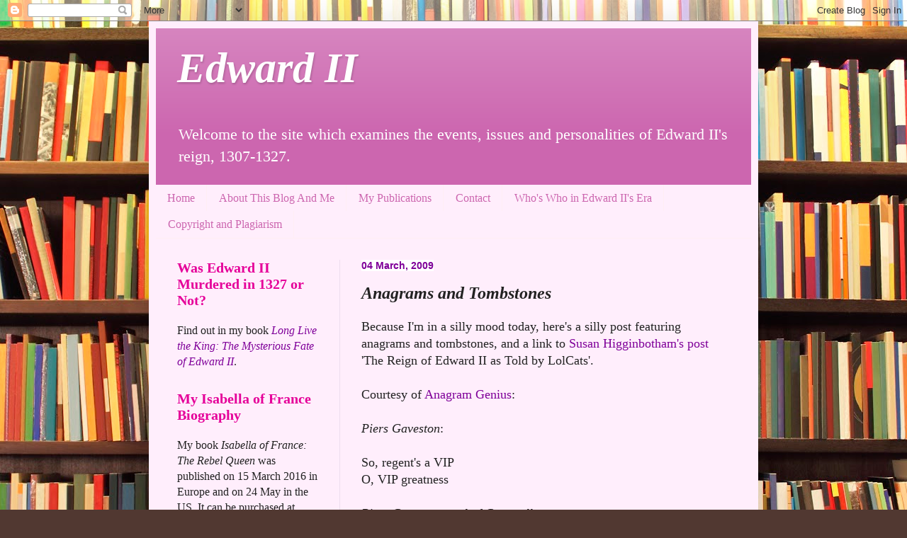

--- FILE ---
content_type: text/html; charset=UTF-8
request_url: http://edwardthesecond.blogspot.com/2009/03/because-im-in-silly-mood-today-heres.html
body_size: 35838
content:
<!DOCTYPE html>
<html class='v2' dir='ltr' lang='en-GB'>
<head>
<link href='https://www.blogger.com/static/v1/widgets/335934321-css_bundle_v2.css' rel='stylesheet' type='text/css'/>
<meta content='width=1100' name='viewport'/>
<meta content='text/html; charset=UTF-8' http-equiv='Content-Type'/>
<meta content='blogger' name='generator'/>
<link href='http://edwardthesecond.blogspot.com/favicon.ico' rel='icon' type='image/x-icon'/>
<link href='http://edwardthesecond.blogspot.com/2009/03/because-im-in-silly-mood-today-heres.html' rel='canonical'/>
<link rel="alternate" type="application/atom+xml" title="Edward II - Atom" href="http://edwardthesecond.blogspot.com/feeds/posts/default" />
<link rel="alternate" type="application/rss+xml" title="Edward II - RSS" href="http://edwardthesecond.blogspot.com/feeds/posts/default?alt=rss" />
<link rel="service.post" type="application/atom+xml" title="Edward II - Atom" href="https://www.blogger.com/feeds/19545049/posts/default" />

<link rel="alternate" type="application/atom+xml" title="Edward II - Atom" href="http://edwardthesecond.blogspot.com/feeds/930784264028231929/comments/default" />
<!--Can't find substitution for tag [blog.ieCssRetrofitLinks]-->
<link href='https://blogger.googleusercontent.com/img/b/R29vZ2xl/AVvXsEgSK9w9IBuiAK8ae_pwqfTRyNOcb-QQCoIJSuNUzHT6T2FHVqFa80beX9xZ7Xl9H_Qu8iBI99O-W5l0pXkUgxwDuysnoKklfeLqlFyGC04_EnRtd4KjdTSxOuPfBbAiXgxKvoefZA/s320/tombstone.jpg' rel='image_src'/>
<meta content='http://edwardthesecond.blogspot.com/2009/03/because-im-in-silly-mood-today-heres.html' property='og:url'/>
<meta content='Anagrams and Tombstones' property='og:title'/>
<meta content='Because I&#39;m in a silly mood today, here&#39;s a silly post featuring anagrams and tombstones, and a link to Susan Higginbotham&#39;s post  &#39;The Reig...' property='og:description'/>
<meta content='https://blogger.googleusercontent.com/img/b/R29vZ2xl/AVvXsEgSK9w9IBuiAK8ae_pwqfTRyNOcb-QQCoIJSuNUzHT6T2FHVqFa80beX9xZ7Xl9H_Qu8iBI99O-W5l0pXkUgxwDuysnoKklfeLqlFyGC04_EnRtd4KjdTSxOuPfBbAiXgxKvoefZA/w1200-h630-p-k-no-nu/tombstone.jpg' property='og:image'/>
<title>Edward II: Anagrams and Tombstones</title>
<style id='page-skin-1' type='text/css'><!--
/*
-----------------------------------------------
Blogger Template Style
Name:     Simple
Designer: Blogger
URL:      www.blogger.com
----------------------------------------------- */
/* Content
----------------------------------------------- */
body {
font: normal normal 16px 'Times New Roman', Times, FreeSerif, serif;
color: #222222;
background: #513831 url(http://themes.googleusercontent.com/image?id=1KH22PlFqsiVYxboQNAoJjYmRbw5M4REHmdJbHT5M2x9zVMGrCqwSjZvaQW_A10KPc6Il) repeat scroll top center /* Credit: luoman (http://www.istockphoto.com/googleimages.php?id=11394138&amp;platform=blogger) */;
padding: 0 40px 40px 40px;
}
html body .region-inner {
min-width: 0;
max-width: 100%;
width: auto;
}
h2 {
font-size: 22px;
}
a:link {
text-decoration:none;
color: #7f0099;
}
a:visited {
text-decoration:none;
color: #997799;
}
a:hover {
text-decoration:underline;
color: #cc66af;
}
.body-fauxcolumn-outer .fauxcolumn-inner {
background: transparent none repeat scroll top left;
_background-image: none;
}
.body-fauxcolumn-outer .cap-top {
position: absolute;
z-index: 1;
height: 400px;
width: 100%;
}
.body-fauxcolumn-outer .cap-top .cap-left {
width: 100%;
background: transparent none repeat-x scroll top left;
_background-image: none;
}
.content-outer {
-moz-box-shadow: 0 0 40px rgba(0, 0, 0, .15);
-webkit-box-shadow: 0 0 5px rgba(0, 0, 0, .15);
-goog-ms-box-shadow: 0 0 10px #333333;
box-shadow: 0 0 40px rgba(0, 0, 0, .15);
margin-bottom: 1px;
}
.content-inner {
padding: 10px 10px;
}
.content-inner {
background-color: #ffeefc;
}
/* Header
----------------------------------------------- */
.header-outer {
background: #cc66af url(http://www.blogblog.com/1kt/simple/gradients_light.png) repeat-x scroll 0 -400px;
_background-image: none;
}
.Header h1 {
font: italic bold 60px Georgia, Utopia, 'Palatino Linotype', Palatino, serif;
color: #ffffff;
text-shadow: 1px 2px 3px rgba(0, 0, 0, .2);
}
.Header h1 a {
color: #ffffff;
}
.Header .description {
font-size: 140%;
color: #ffffff;
}
.header-inner .Header .titlewrapper {
padding: 22px 30px;
}
.header-inner .Header .descriptionwrapper {
padding: 0 30px;
}
/* Tabs
----------------------------------------------- */
.tabs-inner .section:first-child {
border-top: 0 solid #ffeef4;
}
.tabs-inner .section:first-child ul {
margin-top: -0;
border-top: 0 solid #ffeef4;
border-left: 0 solid #ffeef4;
border-right: 0 solid #ffeef4;
}
.tabs-inner .widget ul {
background: #ffeefc none repeat-x scroll 0 -800px;
_background-image: none;
border-bottom: 1px solid #ffeef4;
margin-top: 0;
margin-left: -30px;
margin-right: -30px;
}
.tabs-inner .widget li a {
display: inline-block;
padding: .6em 1em;
font: normal normal 16px Georgia, Utopia, 'Palatino Linotype', Palatino, serif;
color: #cc66af;
border-left: 1px solid #ffeefc;
border-right: 1px solid #ffeef4;
}
.tabs-inner .widget li:first-child a {
border-left: none;
}
.tabs-inner .widget li.selected a, .tabs-inner .widget li a:hover {
color: #990066;
background-color: #ffeefc;
text-decoration: none;
}
/* Columns
----------------------------------------------- */
.main-outer {
border-top: 0 solid #edddee;
}
.fauxcolumn-left-outer .fauxcolumn-inner {
border-right: 1px solid #edddee;
}
.fauxcolumn-right-outer .fauxcolumn-inner {
border-left: 1px solid #edddee;
}
/* Headings
----------------------------------------------- */
div.widget > h2,
div.widget h2.title {
margin: 0 0 1em 0;
font: normal bold 20px Georgia, Utopia, 'Palatino Linotype', Palatino, serif;
color: #e50099;
}
/* Widgets
----------------------------------------------- */
.widget .zippy {
color: #999999;
text-shadow: 2px 2px 1px rgba(0, 0, 0, .1);
}
.widget .popular-posts ul {
list-style: none;
}
/* Posts
----------------------------------------------- */
h2.date-header {
font: normal bold 14px Arial, Tahoma, Helvetica, FreeSans, sans-serif;
}
.date-header span {
background-color: #ffffff;
color: #7f0099;
padding: inherit;
letter-spacing: inherit;
margin: inherit;
}
.main-inner {
padding-top: 30px;
padding-bottom: 30px;
}
.main-inner .column-center-inner {
padding: 0 15px;
}
.main-inner .column-center-inner .section {
margin: 0 15px;
}
.post {
margin: 0 0 25px 0;
}
h3.post-title, .comments h4 {
font: italic bold 24px Georgia, Utopia, 'Palatino Linotype', Palatino, serif;
margin: .75em 0 0;
}
.post-body {
font-size: 110%;
line-height: 1.4;
position: relative;
}
.post-body img, .post-body .tr-caption-container, .Profile img, .Image img,
.BlogList .item-thumbnail img {
padding: 2px;
background: #ffffff;
border: 1px solid #eeeeee;
-moz-box-shadow: 1px 1px 5px rgba(0, 0, 0, .1);
-webkit-box-shadow: 1px 1px 5px rgba(0, 0, 0, .1);
box-shadow: 1px 1px 5px rgba(0, 0, 0, .1);
}
.post-body img, .post-body .tr-caption-container {
padding: 5px;
}
.post-body .tr-caption-container {
color: #222222;
}
.post-body .tr-caption-container img {
padding: 0;
background: transparent;
border: none;
-moz-box-shadow: 0 0 0 rgba(0, 0, 0, .1);
-webkit-box-shadow: 0 0 0 rgba(0, 0, 0, .1);
box-shadow: 0 0 0 rgba(0, 0, 0, .1);
}
.post-header {
margin: 0 0 1.5em;
line-height: 1.6;
font-size: 90%;
}
.post-footer {
margin: 20px -2px 0;
padding: 5px 10px;
color: #e50099;
background-color: #ffeefc;
border-bottom: 1px solid #eeeeee;
line-height: 1.6;
font-size: 90%;
}
#comments .comment-author {
padding-top: 1.5em;
border-top: 1px solid #edddee;
background-position: 0 1.5em;
}
#comments .comment-author:first-child {
padding-top: 0;
border-top: none;
}
.avatar-image-container {
margin: .2em 0 0;
}
#comments .avatar-image-container img {
border: 1px solid #eeeeee;
}
/* Comments
----------------------------------------------- */
.comments .comments-content .icon.blog-author {
background-repeat: no-repeat;
background-image: url([data-uri]);
}
.comments .comments-content .loadmore a {
border-top: 1px solid #999999;
border-bottom: 1px solid #999999;
}
.comments .comment-thread.inline-thread {
background-color: #ffeefc;
}
.comments .continue {
border-top: 2px solid #999999;
}
/* Accents
---------------------------------------------- */
.section-columns td.columns-cell {
border-left: 1px solid #edddee;
}
.blog-pager {
background: transparent none no-repeat scroll top center;
}
.blog-pager-older-link, .home-link,
.blog-pager-newer-link {
background-color: #ffeefc;
padding: 5px;
}
.footer-outer {
border-top: 0 dashed #bbbbbb;
}
/* Mobile
----------------------------------------------- */
body.mobile  {
background-size: auto;
}
.mobile .body-fauxcolumn-outer {
background: transparent none repeat scroll top left;
}
.mobile .body-fauxcolumn-outer .cap-top {
background-size: 100% auto;
}
.mobile .content-outer {
-webkit-box-shadow: 0 0 3px rgba(0, 0, 0, .15);
box-shadow: 0 0 3px rgba(0, 0, 0, .15);
}
.mobile .tabs-inner .widget ul {
margin-left: 0;
margin-right: 0;
}
.mobile .post {
margin: 0;
}
.mobile .main-inner .column-center-inner .section {
margin: 0;
}
.mobile .date-header span {
padding: 0.1em 10px;
margin: 0 -10px;
}
.mobile h3.post-title {
margin: 0;
}
.mobile .blog-pager {
background: transparent none no-repeat scroll top center;
}
.mobile .footer-outer {
border-top: none;
}
.mobile .main-inner, .mobile .footer-inner {
background-color: #ffeefc;
}
.mobile-index-contents {
color: #222222;
}
.mobile-link-button {
background-color: #7f0099;
}
.mobile-link-button a:link, .mobile-link-button a:visited {
color: #ffffff;
}
.mobile .tabs-inner .section:first-child {
border-top: none;
}
.mobile .tabs-inner .PageList .widget-content {
background-color: #ffeefc;
color: #990066;
border-top: 1px solid #ffeef4;
border-bottom: 1px solid #ffeef4;
}
.mobile .tabs-inner .PageList .widget-content .pagelist-arrow {
border-left: 1px solid #ffeef4;
}

--></style>
<style id='template-skin-1' type='text/css'><!--
body {
min-width: 860px;
}
.content-outer, .content-fauxcolumn-outer, .region-inner {
min-width: 860px;
max-width: 860px;
_width: 860px;
}
.main-inner .columns {
padding-left: 260px;
padding-right: 0px;
}
.main-inner .fauxcolumn-center-outer {
left: 260px;
right: 0px;
/* IE6 does not respect left and right together */
_width: expression(this.parentNode.offsetWidth -
parseInt("260px") -
parseInt("0px") + 'px');
}
.main-inner .fauxcolumn-left-outer {
width: 260px;
}
.main-inner .fauxcolumn-right-outer {
width: 0px;
}
.main-inner .column-left-outer {
width: 260px;
right: 100%;
margin-left: -260px;
}
.main-inner .column-right-outer {
width: 0px;
margin-right: -0px;
}
#layout {
min-width: 0;
}
#layout .content-outer {
min-width: 0;
width: 800px;
}
#layout .region-inner {
min-width: 0;
width: auto;
}
body#layout div.add_widget {
padding: 8px;
}
body#layout div.add_widget a {
margin-left: 32px;
}
--></style>
<style>
    body {background-image:url(http\:\/\/themes.googleusercontent.com\/image?id=1KH22PlFqsiVYxboQNAoJjYmRbw5M4REHmdJbHT5M2x9zVMGrCqwSjZvaQW_A10KPc6Il);}
    
@media (max-width: 200px) { body {background-image:url(http\:\/\/themes.googleusercontent.com\/image?id=1KH22PlFqsiVYxboQNAoJjYmRbw5M4REHmdJbHT5M2x9zVMGrCqwSjZvaQW_A10KPc6Il&options=w200);}}
@media (max-width: 400px) and (min-width: 201px) { body {background-image:url(http\:\/\/themes.googleusercontent.com\/image?id=1KH22PlFqsiVYxboQNAoJjYmRbw5M4REHmdJbHT5M2x9zVMGrCqwSjZvaQW_A10KPc6Il&options=w400);}}
@media (max-width: 800px) and (min-width: 401px) { body {background-image:url(http\:\/\/themes.googleusercontent.com\/image?id=1KH22PlFqsiVYxboQNAoJjYmRbw5M4REHmdJbHT5M2x9zVMGrCqwSjZvaQW_A10KPc6Il&options=w800);}}
@media (max-width: 1200px) and (min-width: 801px) { body {background-image:url(http\:\/\/themes.googleusercontent.com\/image?id=1KH22PlFqsiVYxboQNAoJjYmRbw5M4REHmdJbHT5M2x9zVMGrCqwSjZvaQW_A10KPc6Il&options=w1200);}}
/* Last tag covers anything over one higher than the previous max-size cap. */
@media (min-width: 1201px) { body {background-image:url(http\:\/\/themes.googleusercontent.com\/image?id=1KH22PlFqsiVYxboQNAoJjYmRbw5M4REHmdJbHT5M2x9zVMGrCqwSjZvaQW_A10KPc6Il&options=w1600);}}
  </style>
<link href='https://www.blogger.com/dyn-css/authorization.css?targetBlogID=19545049&amp;zx=cf5db2f2-5f64-493b-a45d-d727f2dca5b1' media='none' onload='if(media!=&#39;all&#39;)media=&#39;all&#39;' rel='stylesheet'/><noscript><link href='https://www.blogger.com/dyn-css/authorization.css?targetBlogID=19545049&amp;zx=cf5db2f2-5f64-493b-a45d-d727f2dca5b1' rel='stylesheet'/></noscript>
<meta name='google-adsense-platform-account' content='ca-host-pub-1556223355139109'/>
<meta name='google-adsense-platform-domain' content='blogspot.com'/>

</head>
<body class='loading variant-literate'>
<div class='navbar section' id='navbar' name='Navbar'><div class='widget Navbar' data-version='1' id='Navbar1'><script type="text/javascript">
    function setAttributeOnload(object, attribute, val) {
      if(window.addEventListener) {
        window.addEventListener('load',
          function(){ object[attribute] = val; }, false);
      } else {
        window.attachEvent('onload', function(){ object[attribute] = val; });
      }
    }
  </script>
<div id="navbar-iframe-container"></div>
<script type="text/javascript" src="https://apis.google.com/js/platform.js"></script>
<script type="text/javascript">
      gapi.load("gapi.iframes:gapi.iframes.style.bubble", function() {
        if (gapi.iframes && gapi.iframes.getContext) {
          gapi.iframes.getContext().openChild({
              url: 'https://www.blogger.com/navbar/19545049?po\x3d930784264028231929\x26origin\x3dhttp://edwardthesecond.blogspot.com',
              where: document.getElementById("navbar-iframe-container"),
              id: "navbar-iframe"
          });
        }
      });
    </script><script type="text/javascript">
(function() {
var script = document.createElement('script');
script.type = 'text/javascript';
script.src = '//pagead2.googlesyndication.com/pagead/js/google_top_exp.js';
var head = document.getElementsByTagName('head')[0];
if (head) {
head.appendChild(script);
}})();
</script>
</div></div>
<div class='body-fauxcolumns'>
<div class='fauxcolumn-outer body-fauxcolumn-outer'>
<div class='cap-top'>
<div class='cap-left'></div>
<div class='cap-right'></div>
</div>
<div class='fauxborder-left'>
<div class='fauxborder-right'></div>
<div class='fauxcolumn-inner'>
</div>
</div>
<div class='cap-bottom'>
<div class='cap-left'></div>
<div class='cap-right'></div>
</div>
</div>
</div>
<div class='content'>
<div class='content-fauxcolumns'>
<div class='fauxcolumn-outer content-fauxcolumn-outer'>
<div class='cap-top'>
<div class='cap-left'></div>
<div class='cap-right'></div>
</div>
<div class='fauxborder-left'>
<div class='fauxborder-right'></div>
<div class='fauxcolumn-inner'>
</div>
</div>
<div class='cap-bottom'>
<div class='cap-left'></div>
<div class='cap-right'></div>
</div>
</div>
</div>
<div class='content-outer'>
<div class='content-cap-top cap-top'>
<div class='cap-left'></div>
<div class='cap-right'></div>
</div>
<div class='fauxborder-left content-fauxborder-left'>
<div class='fauxborder-right content-fauxborder-right'></div>
<div class='content-inner'>
<header>
<div class='header-outer'>
<div class='header-cap-top cap-top'>
<div class='cap-left'></div>
<div class='cap-right'></div>
</div>
<div class='fauxborder-left header-fauxborder-left'>
<div class='fauxborder-right header-fauxborder-right'></div>
<div class='region-inner header-inner'>
<div class='header section' id='header' name='Header'><div class='widget Header' data-version='1' id='Header1'>
<div id='header-inner'>
<div class='titlewrapper'>
<h1 class='title'>
<a href='http://edwardthesecond.blogspot.com/'>
Edward II
</a>
</h1>
</div>
<div class='descriptionwrapper'>
<p class='description'><span>Welcome to the site which examines the events, issues and personalities of Edward II's reign, 1307-1327.</span></p>
</div>
</div>
</div></div>
</div>
</div>
<div class='header-cap-bottom cap-bottom'>
<div class='cap-left'></div>
<div class='cap-right'></div>
</div>
</div>
</header>
<div class='tabs-outer'>
<div class='tabs-cap-top cap-top'>
<div class='cap-left'></div>
<div class='cap-right'></div>
</div>
<div class='fauxborder-left tabs-fauxborder-left'>
<div class='fauxborder-right tabs-fauxborder-right'></div>
<div class='region-inner tabs-inner'>
<div class='tabs section' id='crosscol' name='Cross-column'><div class='widget PageList' data-version='1' id='PageList1'>
<h2>Pages</h2>
<div class='widget-content'>
<ul>
<li>
<a href='http://edwardthesecond.blogspot.com/'>Home</a>
</li>
<li>
<a href='http://edwardthesecond.blogspot.com/p/about-this-blog.html'>About This Blog And Me</a>
</li>
<li>
<a href='http://edwardthesecond.blogspot.com/p/my-publications.html'>My Publications</a>
</li>
<li>
<a href='http://edwardthesecond.blogspot.com/p/contact.html'>Contact</a>
</li>
<li>
<a href='http://edwardthesecond.blogspot.com/p/whos-who.html'>Who's Who in Edward II's Era</a>
</li>
<li>
<a href='http://edwardthesecond.blogspot.com/p/copyright-and-plagiarism.html'>Copyright and Plagiarism</a>
</li>
</ul>
<div class='clear'></div>
</div>
</div></div>
<div class='tabs no-items section' id='crosscol-overflow' name='Cross-Column 2'></div>
</div>
</div>
<div class='tabs-cap-bottom cap-bottom'>
<div class='cap-left'></div>
<div class='cap-right'></div>
</div>
</div>
<div class='main-outer'>
<div class='main-cap-top cap-top'>
<div class='cap-left'></div>
<div class='cap-right'></div>
</div>
<div class='fauxborder-left main-fauxborder-left'>
<div class='fauxborder-right main-fauxborder-right'></div>
<div class='region-inner main-inner'>
<div class='columns fauxcolumns'>
<div class='fauxcolumn-outer fauxcolumn-center-outer'>
<div class='cap-top'>
<div class='cap-left'></div>
<div class='cap-right'></div>
</div>
<div class='fauxborder-left'>
<div class='fauxborder-right'></div>
<div class='fauxcolumn-inner'>
</div>
</div>
<div class='cap-bottom'>
<div class='cap-left'></div>
<div class='cap-right'></div>
</div>
</div>
<div class='fauxcolumn-outer fauxcolumn-left-outer'>
<div class='cap-top'>
<div class='cap-left'></div>
<div class='cap-right'></div>
</div>
<div class='fauxborder-left'>
<div class='fauxborder-right'></div>
<div class='fauxcolumn-inner'>
</div>
</div>
<div class='cap-bottom'>
<div class='cap-left'></div>
<div class='cap-right'></div>
</div>
</div>
<div class='fauxcolumn-outer fauxcolumn-right-outer'>
<div class='cap-top'>
<div class='cap-left'></div>
<div class='cap-right'></div>
</div>
<div class='fauxborder-left'>
<div class='fauxborder-right'></div>
<div class='fauxcolumn-inner'>
</div>
</div>
<div class='cap-bottom'>
<div class='cap-left'></div>
<div class='cap-right'></div>
</div>
</div>
<!-- corrects IE6 width calculation -->
<div class='columns-inner'>
<div class='column-center-outer'>
<div class='column-center-inner'>
<div class='main section' id='main' name='Main'><div class='widget Blog' data-version='1' id='Blog1'>
<div class='blog-posts hfeed'>

          <div class="date-outer">
        
<h2 class='date-header'><span>04 March, 2009</span></h2>

          <div class="date-posts">
        
<div class='post-outer'>
<div class='post hentry uncustomized-post-template' itemprop='blogPost' itemscope='itemscope' itemtype='http://schema.org/BlogPosting'>
<meta content='https://blogger.googleusercontent.com/img/b/R29vZ2xl/AVvXsEgSK9w9IBuiAK8ae_pwqfTRyNOcb-QQCoIJSuNUzHT6T2FHVqFa80beX9xZ7Xl9H_Qu8iBI99O-W5l0pXkUgxwDuysnoKklfeLqlFyGC04_EnRtd4KjdTSxOuPfBbAiXgxKvoefZA/s320/tombstone.jpg' itemprop='image_url'/>
<meta content='19545049' itemprop='blogId'/>
<meta content='930784264028231929' itemprop='postId'/>
<a name='930784264028231929'></a>
<h3 class='post-title entry-title' itemprop='name'>
Anagrams and Tombstones
</h3>
<div class='post-header'>
<div class='post-header-line-1'></div>
</div>
<div class='post-body entry-content' id='post-body-930784264028231929' itemprop='description articleBody'>
Because I'm in a silly mood today, here's a silly post featuring anagrams and tombstones, and a link to <a href="http://susandhigginbotham.blogspot.com/2009/03/reign-of-edward-ii-as-told-by-you-know.html">Susan Higginbotham's post</a> 'The Reign of Edward II as Told by LolCats'.<br /><br />Courtesy of <a href="http://www.anagramgenius.com/">Anagram Genius</a>:<br /><br /><em>Piers Gaveston</em>:<br /><br />So, regent's a VIP<br />O, VIP greatness<br /><br /><em>Piers Gaveston, earl of Cornwall</em>:<br /><br />Flawless evil or arrogant ponce<br />Farewell, arrogant VIP coolness<br />Now genial rascal perverts fool<br />Narrow, flavorless angelic poet<br />Love-lorn large wasps fornicate<br /><br /><em>Edward the Second</em>:<br /><br />Chewed, sad rodent<br />Chewed, sodden rat<br /><br /><em>Edward of Caernarfon, king of England</em>:<br /><br />Ranking wolf and offended arrogance<br />Flawed freak raging on cannon-fodder (Edward II at Bannockburn?)<br />An offended rancor of grand weakling<br /><br /><em>Isabella of France</em>:<br /><br />Affable, censorial<br />Noble facial fears<br /><br /><em>Isabella of France, queen of England</em>:<br /><br />An affable eloquence of slandering<br />An off-balance, fine, golden squealer<br />Slag conquered affable inane felon<br />An offendable, genial flea conquers<br /><br /><em>Roger Mortimer, lord of Wigmore</em>:<br /><br />I'm merrier or flogged tomorrow<br /><br /><em>Roger Mortimer, earl of March</em>:<br /><br />Trim, error-free macho glamor<br />Grrr! I'm a male comforter hero<br />Grrr! Carefree, immortal homo<br /><br /><em>Hugh Despenser the Younger</em>:<br /><br />Ugh! Gosh! Unrepented heresy<br />The sunny sheep grudge hero<br /><br /><em>Hugh Despenser the Younger, lord of Glamorgan</em>:<br /><br />Hugger-mugger on hero's daft, shapely Londoner<br />Sharp-nosedly flogged through green manure<br />O my God! Half-nude hero straggles up greenhorn<br />Sharp, tone-deaf, lush, gloomy, rugged greenhorn<br /><br />And some tombstones courtesy of the <a href="http://www.jjchandler.com/tombstone/">Tombstone Generator</a>, via Christy K. Robinson's <a href="http://rootingforancestors.blogspot.com/">Rooting For Ancestors</a>:<br /><br /><img alt="" border="0" id="BLOGGER_PHOTO_ID_5309266006479819682" src="https://blogger.googleusercontent.com/img/b/R29vZ2xl/AVvXsEgSK9w9IBuiAK8ae_pwqfTRyNOcb-QQCoIJSuNUzHT6T2FHVqFa80beX9xZ7Xl9H_Qu8iBI99O-W5l0pXkUgxwDuysnoKklfeLqlFyGC04_EnRtd4KjdTSxOuPfBbAiXgxKvoefZA/s320/tombstone.jpg" style="DISPLAY: block; MARGIN: 0px auto 10px; WIDTH: 320px; CURSOR: hand; HEIGHT: 192px; TEXT-ALIGN: center" /><br /><a href="https://blogger.googleusercontent.com/img/b/R29vZ2xl/AVvXsEi6c5ZN-EABluHJ9x7xE2UG52EMFakAk-eHWzBRzH6H-_wjE8qPQmnEX9cebUQjOJowM-F3pXyyqHqDt74QnG31EUezuXx1pxMzW0rE60eemzaqFOtj5p3CFLzP-9hFqYUKlovPEw/s1600-h/tombstone2.jpg"><img alt="" border="0" id="BLOGGER_PHOTO_ID_5309265965299622450" src="https://blogger.googleusercontent.com/img/b/R29vZ2xl/AVvXsEi6c5ZN-EABluHJ9x7xE2UG52EMFakAk-eHWzBRzH6H-_wjE8qPQmnEX9cebUQjOJowM-F3pXyyqHqDt74QnG31EUezuXx1pxMzW0rE60eemzaqFOtj5p3CFLzP-9hFqYUKlovPEw/s320/tombstone2.jpg" style="DISPLAY: block; MARGIN: 0px auto 10px; WIDTH: 320px; CURSOR: hand; HEIGHT: 192px; TEXT-ALIGN: center" /></a><br /><br /><div><a href="https://blogger.googleusercontent.com/img/b/R29vZ2xl/AVvXsEiVTl8evaIiPt8t5Bmj1wSqwexH6hfqZiBmTJ4Nbjrx9CX94yZ3kAOddhMepb3ryXB-TrMD93gu851D_IOBjATBltaX0gXrH9QshdPH4Yh9144LzmmGMoGRTOgwBbnFua5sI8xfAg/s1600-h/tombstone3.jpg"><img alt="" border="0" id="BLOGGER_PHOTO_ID_5309265919427047474" src="https://blogger.googleusercontent.com/img/b/R29vZ2xl/AVvXsEiVTl8evaIiPt8t5Bmj1wSqwexH6hfqZiBmTJ4Nbjrx9CX94yZ3kAOddhMepb3ryXB-TrMD93gu851D_IOBjATBltaX0gXrH9QshdPH4Yh9144LzmmGMoGRTOgwBbnFua5sI8xfAg/s320/tombstone3.jpg" style="DISPLAY: block; MARGIN: 0px auto 10px; WIDTH: 320px; CURSOR: hand; HEIGHT: 192px; TEXT-ALIGN: center" /></a><br /><br /><div><a href="https://blogger.googleusercontent.com/img/b/R29vZ2xl/AVvXsEguYopKP8x1f8fHT54zx_aiRvoNGSX7IaKri9YlXdia1RAboVoV_D0m266y460U4sEnk-YTiJpe9fObI1FyGKmx92lvRT9rJF-MWguQLMmRiUOzd93CNPgawE2qOn11PWSwwh1cUA/s1600-h/tombstone5.jpg"><img alt="" border="0" id="BLOGGER_PHOTO_ID_5309265842744560290" src="https://blogger.googleusercontent.com/img/b/R29vZ2xl/AVvXsEguYopKP8x1f8fHT54zx_aiRvoNGSX7IaKri9YlXdia1RAboVoV_D0m266y460U4sEnk-YTiJpe9fObI1FyGKmx92lvRT9rJF-MWguQLMmRiUOzd93CNPgawE2qOn11PWSwwh1cUA/s320/tombstone5.jpg" style="DISPLAY: block; MARGIN: 0px auto 10px; WIDTH: 320px; CURSOR: hand; HEIGHT: 192px; TEXT-ALIGN: center" /></a><br /><div></div></div></div>
<div style='clear: both;'></div>
</div>
<div class='post-footer'>
<div class='post-footer-line post-footer-line-1'>
<span class='post-author vcard'>
Posted by
<span class='fn' itemprop='author' itemscope='itemscope' itemtype='http://schema.org/Person'>
<meta content='https://www.blogger.com/profile/00397714441908100576' itemprop='url'/>
<a class='g-profile' href='https://www.blogger.com/profile/00397714441908100576' rel='author' title='author profile'>
<span itemprop='name'>Kathryn Warner</span>
</a>
</span>
</span>
<span class='post-timestamp'>
at
<meta content='http://edwardthesecond.blogspot.com/2009/03/because-im-in-silly-mood-today-heres.html' itemprop='url'/>
<a class='timestamp-link' href='http://edwardthesecond.blogspot.com/2009/03/because-im-in-silly-mood-today-heres.html' rel='bookmark' title='permanent link'><abbr class='published' itemprop='datePublished' title='2009-03-04T09:42:00Z'>9:42 am</abbr></a>
</span>
<span class='post-comment-link'>
</span>
<span class='post-icons'>
<span class='item-action'>
<a href='https://www.blogger.com/email-post/19545049/930784264028231929' title='Email Post'>
<img alt='' class='icon-action' height='13' src='https://resources.blogblog.com/img/icon18_email.gif' width='18'/>
</a>
</span>
<span class='item-control blog-admin pid-1770196927'>
<a href='https://www.blogger.com/post-edit.g?blogID=19545049&postID=930784264028231929&from=pencil' title='Edit Post'>
<img alt='' class='icon-action' height='18' src='https://resources.blogblog.com/img/icon18_edit_allbkg.gif' width='18'/>
</a>
</span>
</span>
<div class='post-share-buttons goog-inline-block'>
<a class='goog-inline-block share-button sb-email' href='https://www.blogger.com/share-post.g?blogID=19545049&postID=930784264028231929&target=email' target='_blank' title='Email This'><span class='share-button-link-text'>Email This</span></a><a class='goog-inline-block share-button sb-blog' href='https://www.blogger.com/share-post.g?blogID=19545049&postID=930784264028231929&target=blog' onclick='window.open(this.href, "_blank", "height=270,width=475"); return false;' target='_blank' title='BlogThis!'><span class='share-button-link-text'>BlogThis!</span></a><a class='goog-inline-block share-button sb-twitter' href='https://www.blogger.com/share-post.g?blogID=19545049&postID=930784264028231929&target=twitter' target='_blank' title='Share to X'><span class='share-button-link-text'>Share to X</span></a><a class='goog-inline-block share-button sb-facebook' href='https://www.blogger.com/share-post.g?blogID=19545049&postID=930784264028231929&target=facebook' onclick='window.open(this.href, "_blank", "height=430,width=640"); return false;' target='_blank' title='Share to Facebook'><span class='share-button-link-text'>Share to Facebook</span></a><a class='goog-inline-block share-button sb-pinterest' href='https://www.blogger.com/share-post.g?blogID=19545049&postID=930784264028231929&target=pinterest' target='_blank' title='Share to Pinterest'><span class='share-button-link-text'>Share to Pinterest</span></a>
</div>
</div>
<div class='post-footer-line post-footer-line-2'>
<span class='post-labels'>
</span>
</div>
<div class='post-footer-line post-footer-line-3'>
<span class='post-location'>
</span>
</div>
</div>
</div>
<div class='comments' id='comments'>
<a name='comments'></a>
<h4>14 comments:</h4>
<div id='Blog1_comments-block-wrapper'>
<dl class='avatar-comment-indent' id='comments-block'>
<dt class='comment-author ' id='c6498462107201065084'>
<a name='c6498462107201065084'></a>
<div class="avatar-image-container vcard"><span dir="ltr"><a href="https://www.blogger.com/profile/08923211901062787444" target="" rel="nofollow" onclick="" class="avatar-hovercard" id="av-6498462107201065084-08923211901062787444"><img src="https://resources.blogblog.com/img/blank.gif" width="35" height="35" class="delayLoad" style="display: none;" longdesc="//blogger.googleusercontent.com/img/b/R29vZ2xl/AVvXsEiSkgavi_R9d7qPoG2ESL023HjeYEZrlnufbr0yn2cyMy5aYFxUdguACEJhZ0qgp4bJfv_j5_b2pO73iwNZYv1Wyt1z8ggT25e3vCnK8E8KThE44Qz5aWobyqB7mlYLo_o/s45-c/DSC_0014.png" alt="" title="Rowan">

<noscript><img src="//blogger.googleusercontent.com/img/b/R29vZ2xl/AVvXsEiSkgavi_R9d7qPoG2ESL023HjeYEZrlnufbr0yn2cyMy5aYFxUdguACEJhZ0qgp4bJfv_j5_b2pO73iwNZYv1Wyt1z8ggT25e3vCnK8E8KThE44Qz5aWobyqB7mlYLo_o/s45-c/DSC_0014.png" width="35" height="35" class="photo" alt=""></noscript></a></span></div>
<a href='https://www.blogger.com/profile/08923211901062787444' rel='nofollow'>Rowan</a>
said...
</dt>
<dd class='comment-body' id='Blog1_cmt-6498462107201065084'>
<p>
Edward's tombstone made my day. :-D
</p>
</dd>
<dd class='comment-footer'>
<span class='comment-timestamp'>
<a href='http://edwardthesecond.blogspot.com/2009/03/because-im-in-silly-mood-today-heres.html?showComment=1236172320000#c6498462107201065084' title='comment permalink'>
Wednesday, 4 March 2009 at 13:12:00 GMT
</a>
<span class='item-control blog-admin pid-774461132'>
<a class='comment-delete' href='https://www.blogger.com/comment/delete/19545049/6498462107201065084' title='Delete Comment'>
<img src='https://resources.blogblog.com/img/icon_delete13.gif'/>
</a>
</span>
</span>
</dd>
<dt class='comment-author ' id='c457579518566458588'>
<a name='c457579518566458588'></a>
<div class="avatar-image-container avatar-stock"><span dir="ltr"><a href="https://www.blogger.com/profile/13517907583894026599" target="" rel="nofollow" onclick="" class="avatar-hovercard" id="av-457579518566458588-13517907583894026599"><img src="//www.blogger.com/img/blogger_logo_round_35.png" width="35" height="35" alt="" title="Susan Higginbotham">

</a></span></div>
<a href='https://www.blogger.com/profile/13517907583894026599' rel='nofollow'>Susan Higginbotham</a>
said...
</dt>
<dd class='comment-body' id='Blog1_cmt-457579518566458588'>
<p>
Love these!
</p>
</dd>
<dd class='comment-footer'>
<span class='comment-timestamp'>
<a href='http://edwardthesecond.blogspot.com/2009/03/because-im-in-silly-mood-today-heres.html?showComment=1236174360000#c457579518566458588' title='comment permalink'>
Wednesday, 4 March 2009 at 13:46:00 GMT
</a>
<span class='item-control blog-admin pid-817602922'>
<a class='comment-delete' href='https://www.blogger.com/comment/delete/19545049/457579518566458588' title='Delete Comment'>
<img src='https://resources.blogblog.com/img/icon_delete13.gif'/>
</a>
</span>
</span>
</dd>
<dt class='comment-author ' id='c7130871895611680886'>
<a name='c7130871895611680886'></a>
<div class="avatar-image-container vcard"><span dir="ltr"><a href="https://www.blogger.com/profile/16305237339979790391" target="" rel="nofollow" onclick="" class="avatar-hovercard" id="av-7130871895611680886-16305237339979790391"><img src="https://resources.blogblog.com/img/blank.gif" width="35" height="35" class="delayLoad" style="display: none;" longdesc="//blogger.googleusercontent.com/img/b/R29vZ2xl/AVvXsEh5Sglfc9wp4ZJpmE0v50q-WdYj8hrWDr1A8j3gzlF8eM3h7mu-nCql5GYOfQYxG6wEYI3svVkeqGkdGO1YywO-W4DkF0yl7l4sO6nCr67S3Oekfr_uliN4Qsn_2SmjO0Y/s45-c/gavestonarms.jpg" alt="" title="Anerje">

<noscript><img src="//blogger.googleusercontent.com/img/b/R29vZ2xl/AVvXsEh5Sglfc9wp4ZJpmE0v50q-WdYj8hrWDr1A8j3gzlF8eM3h7mu-nCql5GYOfQYxG6wEYI3svVkeqGkdGO1YywO-W4DkF0yl7l4sO6nCr67S3Oekfr_uliN4Qsn_2SmjO0Y/s45-c/gavestonarms.jpg" width="35" height="35" class="photo" alt=""></noscript></a></span></div>
<a href='https://www.blogger.com/profile/16305237339979790391' rel='nofollow'>Anerje</a>
said...
</dt>
<dd class='comment-body' id='Blog1_cmt-7130871895611680886'>
<p>
Piers - arrogant ponce?! hehehe!  Great fun - Ed's tombstone is a cracker!
</p>
</dd>
<dd class='comment-footer'>
<span class='comment-timestamp'>
<a href='http://edwardthesecond.blogspot.com/2009/03/because-im-in-silly-mood-today-heres.html?showComment=1236194880000#c7130871895611680886' title='comment permalink'>
Wednesday, 4 March 2009 at 19:28:00 GMT
</a>
<span class='item-control blog-admin pid-504807188'>
<a class='comment-delete' href='https://www.blogger.com/comment/delete/19545049/7130871895611680886' title='Delete Comment'>
<img src='https://resources.blogblog.com/img/icon_delete13.gif'/>
</a>
</span>
</span>
</dd>
<dt class='comment-author ' id='c2812689611938080886'>
<a name='c2812689611938080886'></a>
<div class="avatar-image-container vcard"><span dir="ltr"><a href="https://www.blogger.com/profile/05988458745832012138" target="" rel="nofollow" onclick="" class="avatar-hovercard" id="av-2812689611938080886-05988458745832012138"><img src="https://resources.blogblog.com/img/blank.gif" width="35" height="35" class="delayLoad" style="display: none;" longdesc="//blogger.googleusercontent.com/img/b/R29vZ2xl/AVvXsEgXrW83BLTsI-ezId_po66Sp154IZUy34nwBAt9x6wBqE2KAFJws6DcmgbhB637Matxe29TepEr_B4mmdP7-b2ss64QP61aEJtk9mlIWpUfTdzeK77xY1nOAvu-0ISHbg/s45-c/CKRobinson2019.jpg" alt="" title="Christy K Robinson">

<noscript><img src="//blogger.googleusercontent.com/img/b/R29vZ2xl/AVvXsEgXrW83BLTsI-ezId_po66Sp154IZUy34nwBAt9x6wBqE2KAFJws6DcmgbhB637Matxe29TepEr_B4mmdP7-b2ss64QP61aEJtk9mlIWpUfTdzeK77xY1nOAvu-0ISHbg/s45-c/CKRobinson2019.jpg" width="35" height="35" class="photo" alt=""></noscript></a></span></div>
<a href='https://www.blogger.com/profile/05988458745832012138' rel='nofollow'>Christy K Robinson</a>
said...
</dt>
<dd class='comment-body' id='Blog1_cmt-2812689611938080886'>
<p>
Some of the anagrams resemble haiku or some bizarre poetic form. Will have to remember that widget if I play Scrabble! <BR/><BR/>I made a tombstone JPEG for my supervisor at work. He loved it.
</p>
</dd>
<dd class='comment-footer'>
<span class='comment-timestamp'>
<a href='http://edwardthesecond.blogspot.com/2009/03/because-im-in-silly-mood-today-heres.html?showComment=1236227520000#c2812689611938080886' title='comment permalink'>
Thursday, 5 March 2009 at 04:32:00 GMT
</a>
<span class='item-control blog-admin pid-57868694'>
<a class='comment-delete' href='https://www.blogger.com/comment/delete/19545049/2812689611938080886' title='Delete Comment'>
<img src='https://resources.blogblog.com/img/icon_delete13.gif'/>
</a>
</span>
</span>
</dd>
<dt class='comment-author ' id='c7966063751624389400'>
<a name='c7966063751624389400'></a>
<div class="avatar-image-container avatar-stock"><span dir="ltr"><a href="https://www.blogger.com/profile/08207281934232383811" target="" rel="nofollow" onclick="" class="avatar-hovercard" id="av-7966063751624389400-08207281934232383811"><img src="//www.blogger.com/img/blogger_logo_round_35.png" width="35" height="35" alt="" title="Jules Frusher">

</a></span></div>
<a href='https://www.blogger.com/profile/08207281934232383811' rel='nofollow'>Jules Frusher</a>
said...
</dt>
<dd class='comment-body' id='Blog1_cmt-7966063751624389400'>
<p>
I love those tombstones - especially Hugh's! OK, I'm just going to have to join in the fun now!
</p>
</dd>
<dd class='comment-footer'>
<span class='comment-timestamp'>
<a href='http://edwardthesecond.blogspot.com/2009/03/because-im-in-silly-mood-today-heres.html?showComment=1236244260000#c7966063751624389400' title='comment permalink'>
Thursday, 5 March 2009 at 09:11:00 GMT
</a>
<span class='item-control blog-admin pid-740218102'>
<a class='comment-delete' href='https://www.blogger.com/comment/delete/19545049/7966063751624389400' title='Delete Comment'>
<img src='https://resources.blogblog.com/img/icon_delete13.gif'/>
</a>
</span>
</span>
</dd>
<dt class='comment-author ' id='c8951704125633512460'>
<a name='c8951704125633512460'></a>
<div class="avatar-image-container avatar-stock"><span dir="ltr"><img src="//resources.blogblog.com/img/blank.gif" width="35" height="35" alt="" title="Anonymous">

</span></div>
Anonymous
said...
</dt>
<dd class='comment-body' id='Blog1_cmt-8951704125633512460'>
<p>
Best thing I've read all day, laughing out loud - thanks Alianore!
</p>
</dd>
<dd class='comment-footer'>
<span class='comment-timestamp'>
<a href='http://edwardthesecond.blogspot.com/2009/03/because-im-in-silly-mood-today-heres.html?showComment=1236279600000#c8951704125633512460' title='comment permalink'>
Thursday, 5 March 2009 at 19:00:00 GMT
</a>
<span class='item-control blog-admin pid-978625112'>
<a class='comment-delete' href='https://www.blogger.com/comment/delete/19545049/8951704125633512460' title='Delete Comment'>
<img src='https://resources.blogblog.com/img/icon_delete13.gif'/>
</a>
</span>
</span>
</dd>
<dt class='comment-author ' id='c2333417261975755758'>
<a name='c2333417261975755758'></a>
<div class="avatar-image-container vcard"><span dir="ltr"><a href="https://www.blogger.com/profile/17427849961195148899" target="" rel="nofollow" onclick="" class="avatar-hovercard" id="av-2333417261975755758-17427849961195148899"><img src="https://resources.blogblog.com/img/blank.gif" width="35" height="35" class="delayLoad" style="display: none;" longdesc="//blogger.googleusercontent.com/img/b/R29vZ2xl/AVvXsEgXM6qqDZdjB6pnR0VPuYaTQg36iW-RFtYxMxNj1HNUVL5yTESK7pBrHQwyopjs0TS6xqIsIBfwkDzpEsYw_UiHLk1vFJTlVJOMAT9t0FZ36uWKrU4fquZovX42AzcpKg/s45-c/*" alt="" title="Satima Flavell">

<noscript><img src="//blogger.googleusercontent.com/img/b/R29vZ2xl/AVvXsEgXM6qqDZdjB6pnR0VPuYaTQg36iW-RFtYxMxNj1HNUVL5yTESK7pBrHQwyopjs0TS6xqIsIBfwkDzpEsYw_UiHLk1vFJTlVJOMAT9t0FZ36uWKrU4fquZovX42AzcpKg/s45-c/*" width="35" height="35" class="photo" alt=""></noscript></a></span></div>
<a href='https://www.blogger.com/profile/17427849961195148899' rel='nofollow'>Satima Flavell</a>
said...
</dt>
<dd class='comment-body' id='Blog1_cmt-2333417261975755758'>
<p>
Going off to write my own epitaph now...:-)
</p>
</dd>
<dd class='comment-footer'>
<span class='comment-timestamp'>
<a href='http://edwardthesecond.blogspot.com/2009/03/because-im-in-silly-mood-today-heres.html?showComment=1236323640000#c2333417261975755758' title='comment permalink'>
Friday, 6 March 2009 at 07:14:00 GMT
</a>
<span class='item-control blog-admin pid-1502196368'>
<a class='comment-delete' href='https://www.blogger.com/comment/delete/19545049/2333417261975755758' title='Delete Comment'>
<img src='https://resources.blogblog.com/img/icon_delete13.gif'/>
</a>
</span>
</span>
</dd>
<dt class='comment-author blog-author' id='c2959847192656214776'>
<a name='c2959847192656214776'></a>
<div class="avatar-image-container vcard"><span dir="ltr"><a href="https://www.blogger.com/profile/00397714441908100576" target="" rel="nofollow" onclick="" class="avatar-hovercard" id="av-2959847192656214776-00397714441908100576"><img src="https://resources.blogblog.com/img/blank.gif" width="35" height="35" class="delayLoad" style="display: none;" longdesc="//blogger.googleusercontent.com/img/b/R29vZ2xl/AVvXsEin5HTmmEoZ96q51vZ5-83rwcv9ETmgPRg-_FpRciZm5RJWeFmUbUo-jwzZdEzQeJgUZFQJC6xBdHZ6U6oP2HiANFK_MihB1X4b0oh-_SO4nm-v6J9F-KLNpzrHTrESLw/s45-c/KathrynWarnerBBC.jpg" alt="" title="Kathryn Warner">

<noscript><img src="//blogger.googleusercontent.com/img/b/R29vZ2xl/AVvXsEin5HTmmEoZ96q51vZ5-83rwcv9ETmgPRg-_FpRciZm5RJWeFmUbUo-jwzZdEzQeJgUZFQJC6xBdHZ6U6oP2HiANFK_MihB1X4b0oh-_SO4nm-v6J9F-KLNpzrHTrESLw/s45-c/KathrynWarnerBBC.jpg" width="35" height="35" class="photo" alt=""></noscript></a></span></div>
<a href='https://www.blogger.com/profile/00397714441908100576' rel='nofollow'>Kathryn Warner</a>
said...
</dt>
<dd class='comment-body' id='Blog1_cmt-2959847192656214776'>
<p>
Thanks, all!  :-)<BR/><BR/>Looking forward to it, Satima! ;)
</p>
</dd>
<dd class='comment-footer'>
<span class='comment-timestamp'>
<a href='http://edwardthesecond.blogspot.com/2009/03/because-im-in-silly-mood-today-heres.html?showComment=1236329820000#c2959847192656214776' title='comment permalink'>
Friday, 6 March 2009 at 08:57:00 GMT
</a>
<span class='item-control blog-admin pid-1770196927'>
<a class='comment-delete' href='https://www.blogger.com/comment/delete/19545049/2959847192656214776' title='Delete Comment'>
<img src='https://resources.blogblog.com/img/icon_delete13.gif'/>
</a>
</span>
</span>
</dd>
<dt class='comment-author ' id='c3856748312903571465'>
<a name='c3856748312903571465'></a>
<div class="avatar-image-container avatar-stock"><span dir="ltr"><a href="https://www.blogger.com/profile/11901028520813891575" target="" rel="nofollow" onclick="" class="avatar-hovercard" id="av-3856748312903571465-11901028520813891575"><img src="//www.blogger.com/img/blogger_logo_round_35.png" width="35" height="35" alt="" title="Carla">

</a></span></div>
<a href='https://www.blogger.com/profile/11901028520813891575' rel='nofollow'>Carla</a>
said...
</dt>
<dd class='comment-body' id='Blog1_cmt-3856748312903571465'>
<p>
Grea fun - and some are uncannily appropriate :-)
</p>
</dd>
<dd class='comment-footer'>
<span class='comment-timestamp'>
<a href='http://edwardthesecond.blogspot.com/2009/03/because-im-in-silly-mood-today-heres.html?showComment=1236528360000#c3856748312903571465' title='comment permalink'>
Sunday, 8 March 2009 at 16:06:00 GMT
</a>
<span class='item-control blog-admin pid-2060711357'>
<a class='comment-delete' href='https://www.blogger.com/comment/delete/19545049/3856748312903571465' title='Delete Comment'>
<img src='https://resources.blogblog.com/img/icon_delete13.gif'/>
</a>
</span>
</span>
</dd>
<dt class='comment-author blog-author' id='c3814921925663481951'>
<a name='c3814921925663481951'></a>
<div class="avatar-image-container vcard"><span dir="ltr"><a href="https://www.blogger.com/profile/00397714441908100576" target="" rel="nofollow" onclick="" class="avatar-hovercard" id="av-3814921925663481951-00397714441908100576"><img src="https://resources.blogblog.com/img/blank.gif" width="35" height="35" class="delayLoad" style="display: none;" longdesc="//blogger.googleusercontent.com/img/b/R29vZ2xl/AVvXsEin5HTmmEoZ96q51vZ5-83rwcv9ETmgPRg-_FpRciZm5RJWeFmUbUo-jwzZdEzQeJgUZFQJC6xBdHZ6U6oP2HiANFK_MihB1X4b0oh-_SO4nm-v6J9F-KLNpzrHTrESLw/s45-c/KathrynWarnerBBC.jpg" alt="" title="Kathryn Warner">

<noscript><img src="//blogger.googleusercontent.com/img/b/R29vZ2xl/AVvXsEin5HTmmEoZ96q51vZ5-83rwcv9ETmgPRg-_FpRciZm5RJWeFmUbUo-jwzZdEzQeJgUZFQJC6xBdHZ6U6oP2HiANFK_MihB1X4b0oh-_SO4nm-v6J9F-KLNpzrHTrESLw/s45-c/KathrynWarnerBBC.jpg" width="35" height="35" class="photo" alt=""></noscript></a></span></div>
<a href='https://www.blogger.com/profile/00397714441908100576' rel='nofollow'>Kathryn Warner</a>
said...
</dt>
<dd class='comment-body' id='Blog1_cmt-3814921925663481951'>
<p>
Carla: exactly!  :)
</p>
</dd>
<dd class='comment-footer'>
<span class='comment-timestamp'>
<a href='http://edwardthesecond.blogspot.com/2009/03/because-im-in-silly-mood-today-heres.html?showComment=1236593880000#c3814921925663481951' title='comment permalink'>
Monday, 9 March 2009 at 10:18:00 GMT
</a>
<span class='item-control blog-admin pid-1770196927'>
<a class='comment-delete' href='https://www.blogger.com/comment/delete/19545049/3814921925663481951' title='Delete Comment'>
<img src='https://resources.blogblog.com/img/icon_delete13.gif'/>
</a>
</span>
</span>
</dd>
<dt class='comment-author ' id='c3890381383731132245'>
<a name='c3890381383731132245'></a>
<div class="avatar-image-container avatar-stock"><span dir="ltr"><img src="//resources.blogblog.com/img/blank.gif" width="35" height="35" alt="" title="Anonymous">

</span></div>
Anonymous
said...
</dt>
<dd class='comment-body' id='Blog1_cmt-3890381383731132245'>
<p>
Oh my gods this is glorious! XD Thank you for making my day with this even though this had been written several years ago :D<br />I especially love the anagrams of &quot;Roger Mortimer, Earl of March&quot;:<br />Grrr! Male comforter hero<br />Grrr! Carefree immortal homo<br />Now I can&#39;t get those &#39;contradictory&#39; images of Roger out of my head... XD Oh the irony that Roger has so often been portrayed as the manly, virile, unequivocally heterosexual hero in recent historical fiction and in non-fiction, so yeah :3
</p>
</dd>
<dd class='comment-footer'>
<span class='comment-timestamp'>
<a href='http://edwardthesecond.blogspot.com/2009/03/because-im-in-silly-mood-today-heres.html?showComment=1400933275284#c3890381383731132245' title='comment permalink'>
Saturday, 24 May 2014 at 13:07:00 BST
</a>
<span class='item-control blog-admin pid-978625112'>
<a class='comment-delete' href='https://www.blogger.com/comment/delete/19545049/3890381383731132245' title='Delete Comment'>
<img src='https://resources.blogblog.com/img/icon_delete13.gif'/>
</a>
</span>
</span>
</dd>
<dt class='comment-author blog-author' id='c7999731266267450624'>
<a name='c7999731266267450624'></a>
<div class="avatar-image-container vcard"><span dir="ltr"><a href="https://www.blogger.com/profile/00397714441908100576" target="" rel="nofollow" onclick="" class="avatar-hovercard" id="av-7999731266267450624-00397714441908100576"><img src="https://resources.blogblog.com/img/blank.gif" width="35" height="35" class="delayLoad" style="display: none;" longdesc="//blogger.googleusercontent.com/img/b/R29vZ2xl/AVvXsEin5HTmmEoZ96q51vZ5-83rwcv9ETmgPRg-_FpRciZm5RJWeFmUbUo-jwzZdEzQeJgUZFQJC6xBdHZ6U6oP2HiANFK_MihB1X4b0oh-_SO4nm-v6J9F-KLNpzrHTrESLw/s45-c/KathrynWarnerBBC.jpg" alt="" title="Kathryn Warner">

<noscript><img src="//blogger.googleusercontent.com/img/b/R29vZ2xl/AVvXsEin5HTmmEoZ96q51vZ5-83rwcv9ETmgPRg-_FpRciZm5RJWeFmUbUo-jwzZdEzQeJgUZFQJC6xBdHZ6U6oP2HiANFK_MihB1X4b0oh-_SO4nm-v6J9F-KLNpzrHTrESLw/s45-c/KathrynWarnerBBC.jpg" width="35" height="35" class="photo" alt=""></noscript></a></span></div>
<a href='https://www.blogger.com/profile/00397714441908100576' rel='nofollow'>Kathryn Warner</a>
said...
</dt>
<dd class='comment-body' id='Blog1_cmt-7999731266267450624'>
<p>
Hehehe, thanks!  Some of them came out really well! :)
</p>
</dd>
<dd class='comment-footer'>
<span class='comment-timestamp'>
<a href='http://edwardthesecond.blogspot.com/2009/03/because-im-in-silly-mood-today-heres.html?showComment=1400933536221#c7999731266267450624' title='comment permalink'>
Saturday, 24 May 2014 at 13:12:00 BST
</a>
<span class='item-control blog-admin pid-1770196927'>
<a class='comment-delete' href='https://www.blogger.com/comment/delete/19545049/7999731266267450624' title='Delete Comment'>
<img src='https://resources.blogblog.com/img/icon_delete13.gif'/>
</a>
</span>
</span>
</dd>
<dt class='comment-author ' id='c6317522506671340265'>
<a name='c6317522506671340265'></a>
<div class="avatar-image-container avatar-stock"><span dir="ltr"><img src="//resources.blogblog.com/img/blank.gif" width="35" height="35" alt="" title="Anonymous">

</span></div>
Anonymous
said...
</dt>
<dd class='comment-body' id='Blog1_cmt-6317522506671340265'>
<p>
You&#39;re welcome! :) I agree, you should probably keep doing more of this &#39;fun stuff&#39; to lighten up a bit and entertain us when things are getting a bit too serious and heated :D<br />BTW, is the author/historian who actually did call Roger Mortimer &quot;manly, virile, unequivocally heterosexual, etc.&quot; Alison Weir in her &#39;biography&#39; on Isabella? I quite liked her most recent biography on Elizabeth of York but her blatant biases against people like Anne Boleyn, Richard III, Edward II, Hugh le Despenser, and others which she very much employs in her non-fiction and which should be a no-no make me want to headdesk!
</p>
</dd>
<dd class='comment-footer'>
<span class='comment-timestamp'>
<a href='http://edwardthesecond.blogspot.com/2009/03/because-im-in-silly-mood-today-heres.html?showComment=1401075367023#c6317522506671340265' title='comment permalink'>
Monday, 26 May 2014 at 04:36:00 BST
</a>
<span class='item-control blog-admin pid-978625112'>
<a class='comment-delete' href='https://www.blogger.com/comment/delete/19545049/6317522506671340265' title='Delete Comment'>
<img src='https://resources.blogblog.com/img/icon_delete13.gif'/>
</a>
</span>
</span>
</dd>
<dt class='comment-author blog-author' id='c7787280810398814537'>
<a name='c7787280810398814537'></a>
<div class="avatar-image-container vcard"><span dir="ltr"><a href="https://www.blogger.com/profile/00397714441908100576" target="" rel="nofollow" onclick="" class="avatar-hovercard" id="av-7787280810398814537-00397714441908100576"><img src="https://resources.blogblog.com/img/blank.gif" width="35" height="35" class="delayLoad" style="display: none;" longdesc="//blogger.googleusercontent.com/img/b/R29vZ2xl/AVvXsEin5HTmmEoZ96q51vZ5-83rwcv9ETmgPRg-_FpRciZm5RJWeFmUbUo-jwzZdEzQeJgUZFQJC6xBdHZ6U6oP2HiANFK_MihB1X4b0oh-_SO4nm-v6J9F-KLNpzrHTrESLw/s45-c/KathrynWarnerBBC.jpg" alt="" title="Kathryn Warner">

<noscript><img src="//blogger.googleusercontent.com/img/b/R29vZ2xl/AVvXsEin5HTmmEoZ96q51vZ5-83rwcv9ETmgPRg-_FpRciZm5RJWeFmUbUo-jwzZdEzQeJgUZFQJC6xBdHZ6U6oP2HiANFK_MihB1X4b0oh-_SO4nm-v6J9F-KLNpzrHTrESLw/s45-c/KathrynWarnerBBC.jpg" width="35" height="35" class="photo" alt=""></noscript></a></span></div>
<a href='https://www.blogger.com/profile/00397714441908100576' rel='nofollow'>Kathryn Warner</a>
said...
</dt>
<dd class='comment-body' id='Blog1_cmt-7787280810398814537'>
<p>
Yes, that&#39;s the one! Unbe-freaking-lievable that such bigoted rot gets published in the 21st century. And &#39;Roger Mortimer was everything that Edward II was not: strong, manly, virile, unequivocally heterosexual...&#39;, even though numerous 14c chroniclers comment on Edward II&#39;s enormous physical strength.  But obviously, in some people&#39;s minds gay/bi men are all feeble and limp-wristed, so Edward can&#39;t possibly have been strong and our manly like the über-hetero Roger. That sentence in the book still makes me want to throw things.
</p>
</dd>
<dd class='comment-footer'>
<span class='comment-timestamp'>
<a href='http://edwardthesecond.blogspot.com/2009/03/because-im-in-silly-mood-today-heres.html?showComment=1401112948228#c7787280810398814537' title='comment permalink'>
Monday, 26 May 2014 at 15:02:00 BST
</a>
<span class='item-control blog-admin pid-1770196927'>
<a class='comment-delete' href='https://www.blogger.com/comment/delete/19545049/7787280810398814537' title='Delete Comment'>
<img src='https://resources.blogblog.com/img/icon_delete13.gif'/>
</a>
</span>
</span>
</dd>
</dl>
</div>
<p class='comment-footer'>
<a href='https://www.blogger.com/comment/fullpage/post/19545049/930784264028231929' onclick=''>Post a Comment</a>
</p>
</div>
</div>

        </div></div>
      
</div>
<div class='blog-pager' id='blog-pager'>
<span id='blog-pager-newer-link'>
<a class='blog-pager-newer-link' href='http://edwardthesecond.blogspot.com/2009/03/brief-biographies-6-other-two-margaret.html' id='Blog1_blog-pager-newer-link' title='Newer Post'>Newer Post</a>
</span>
<span id='blog-pager-older-link'>
<a class='blog-pager-older-link' href='http://edwardthesecond.blogspot.com/2009/02/names-and-stuff.html' id='Blog1_blog-pager-older-link' title='Older Post'>Older Post</a>
</span>
<a class='home-link' href='http://edwardthesecond.blogspot.com/'>Home</a>
</div>
<div class='clear'></div>
<div class='post-feeds'>
<div class='feed-links'>
Subscribe to:
<a class='feed-link' href='http://edwardthesecond.blogspot.com/feeds/930784264028231929/comments/default' target='_blank' type='application/atom+xml'>Post Comments (Atom)</a>
</div>
</div>
</div></div>
</div>
</div>
<div class='column-left-outer'>
<div class='column-left-inner'>
<aside>
<div class='sidebar section' id='sidebar-left-1'><div class='widget HTML' data-version='1' id='HTML7'>
<h2 class='title'>Was Edward II Murdered in 1327 or Not?</h2>
<div class='widget-content'>
Find out in my book <span style="font-style:italic;"><a href="https://www.amazon.co.uk/Long-Live-King-Mysterious-Edward/dp/0750970111">Long Live the King: The Mysterious Fate of Edward II</a></span>.
</div>
<div class='clear'></div>
</div><div class='widget HTML' data-version='1' id='HTML1'>
<h2 class='title'>My Isabella of France Biography</h2>
<div class='widget-content'>
My book <span style="font-style: italic;">Isabella of France: The Rebel Queen</span> was published on 15 March 2016 in Europe and on 24 May in the US. It can be purchased at <a href="http://www.amazon.co.uk/Isabella-France-Rebel-Kathryn-Warner/dp/1445647400/">Amazon UK</a>, <a href="http://www.amazon.com/Isabella-France-Rebel-Kathryn-Warner/dp/1445647400/">Amazon US</a> and <a href="https://www.amberley-books.com/isabella-of-france.html">Amberley Publishing</a>.
</div>
<div class='clear'></div>
</div><div class='widget HTML' data-version='1' id='HTML8'>
<h2 class='title'>My Edward II Biography</h2>
<div class='widget-content'>
My book <span style="font-style: italic;">Edward II: The Unconventional King</span> was released with Amberley Publishing on 28 October 2014. Available on <a href="http://www.amazon.co.uk/Edward-II-The-Unconventional-King/dp/1445641208/">Amazon UK,</a> <a href="http://www.amazon.com/Edward-II-The-Unconventional-King/dp/1445641208/">Amazon US</a>, <a href="http://www.bookdepository.com/Edward-II-Kathryn-Warner/9781445641201">Book Depository</a>, <a href="http://bookshop.theguardian.com/edward-ii-4.html">The Guardian bookshop</a> or directly from <a href="https://www.amberley-books.com/edward-ii.html">Amberley</a>.
</div>
<div class='clear'></div>
</div><div class='widget BlogSearch' data-version='1' id='BlogSearch1'>
<h2 class='title'>Search This Blog</h2>
<div class='widget-content'>
<div id='BlogSearch1_form'>
<form action='http://edwardthesecond.blogspot.com/search' class='gsc-search-box' target='_top'>
<table cellpadding='0' cellspacing='0' class='gsc-search-box'>
<tbody>
<tr>
<td class='gsc-input'>
<input autocomplete='off' class='gsc-input' name='q' size='10' title='search' type='text' value=''/>
</td>
<td class='gsc-search-button'>
<input class='gsc-search-button' title='search' type='submit' value='Search'/>
</td>
</tr>
</tbody>
</table>
</form>
</div>
</div>
<div class='clear'></div>
</div><div class='widget Translate' data-version='1' id='Translate1'>
<h2 class='title'>Translate</h2>
<div id='google_translate_element'></div>
<script>
    function googleTranslateElementInit() {
      new google.translate.TranslateElement({
        pageLanguage: 'en',
        autoDisplay: 'true',
        layout: google.translate.TranslateElement.InlineLayout.VERTICAL
      }, 'google_translate_element');
    }
  </script>
<script src='//translate.google.com/translate_a/element.js?cb=googleTranslateElementInit'></script>
<div class='clear'></div>
</div><div class='widget Text' data-version='1' id='Text2'>
<h2 class='title'>&#169; Copyright Kathryn Warner 2005-2026</h2>
<div class='widget-content'>
<br />
</div>
<div class='clear'></div>
</div><div class='widget Text' data-version='1' id='Text10'>
<div class='widget-content'>
<a href="http://ehr.oxfordjournals.org/content/CXXVI/521/779.abstract">My article</a> about the earl of Kent's plot to free Edward II in 1330, published in the English Historical Review in 2011.
</div>
<div class='clear'></div>
</div><div class='widget LinkList' data-version='1' id='LinkList9'>
<h2>Why William Wallace was not the father of Edward III</h2>
<div class='widget-content'>
<ul>
<li><a href='http://edwardthesecond.blogspot.com/2011/02/edward-ii-and-his-children-and-why.html'>Click here to find out why (oh, and why Roger Mortimer can't have been Edward III's father either and it's as sure as anything can be that Edward II was).</a></li>
</ul>
<div class='clear'></div>
</div>
</div><div class='widget LinkList' data-version='1' id='LinkList11'>
<h2>Popular Posts</h2>
<div class='widget-content'>
<ul>
<li><a href='http://edwardthesecond.blogspot.co.uk/2013/01/dear-edward-ii-detractors.html'>Dear Edward II Detractors</a></li>
<li><a href='http://edwardthesecond.blogspot.com/2006/09/edward-iis-death-part-one.html'>Death of Edward II</a></li>
<li><a href='http://edwardthesecond.blogspot.co.uk/2013/09/isabella-of-france-and-her-relationship.html'>Edward and Isabella's Relationship</a></li>
<li><a href='http://edwardthesecond.blogspot.com/2010/03/so-you-want-to-write-novel-about-edward.html'>How to Write a Novel about Edward II and Isabella</a></li>
<li><a href='https://edwardthesecond.blogspot.com/2020/07/the-support-group-for-people-maligned.html'>Support Group Again for People Maligned in Histfict</a></li>
<li><a href='http://edwardthesecond.blogspot.com/2009/10/support-group-for-people-unfairly.html'>Support Group for People Maligned in Histfict</a></li>
<li><a href='http://edwardthesecond.blogspot.com/2009/09/isabella-of-france-and-support-group.html'>Support Group for Tragic Queens</a></li>
<li><a href='http://edwardthesecond.blogspot.com/2012/05/ten-commandments-for-writing-about.html'>Ten Commandments for Writing about History</a></li>
<li><a href='http://edwardthesecond.blogspot.com/2017/04/top-ten-myths-about-edward-ii-and.html'>Top Ten Myths About Edward and Isabella</a></li>
</ul>
<div class='clear'></div>
</div>
</div><div class='widget Profile' data-version='1' id='Profile1'>
<h2>About Me</h2>
<div class='widget-content'>
<a href='https://www.blogger.com/profile/00397714441908100576'><img alt='My photo' class='profile-img' height='80' src='//blogger.googleusercontent.com/img/b/R29vZ2xl/AVvXsEin5HTmmEoZ96q51vZ5-83rwcv9ETmgPRg-_FpRciZm5RJWeFmUbUo-jwzZdEzQeJgUZFQJC6xBdHZ6U6oP2HiANFK_MihB1X4b0oh-_SO4nm-v6J9F-KLNpzrHTrESLw/s113/KathrynWarnerBBC.jpg' width='80'/></a>
<dl class='profile-datablock'>
<dt class='profile-data'>
<a class='profile-name-link g-profile' href='https://www.blogger.com/profile/00397714441908100576' rel='author' style='background-image: url(//www.blogger.com/img/logo-16.png);'>
Kathryn Warner
</a>
</dt>
<dd class='profile-data'>
</dd>
<dd class='profile-textblock'>I hold a BA and an MA with Distinction in Medieval History and Literature.</dd>
</dl>
<a class='profile-link' href='https://www.blogger.com/profile/00397714441908100576' rel='author'>View my complete profile</a>
<div class='clear'></div>
</div>
</div><div class='widget Image' data-version='1' id='Image1'>
<h2>Effigy of Edward II</h2>
<div class='widget-content'>
<img alt='Effigy of Edward II' height='150' id='Image1_img' src='https://blogger.googleusercontent.com/img/b/R29vZ2xl/AVvXsEiqSzfRxn16ns9XboEFl9N3CrfF4rtv2QqeWN2LXBzTtbeOy7MwOus81Ag0z3nrHVp7Z-TiK0JKaj99G0Y-IYhdk8819qtgNkCP9QKhOH5z1v8iOCTmO5muQez7y6hDF-MjMECO/s150/edward_ii_detail.jpg' width='150'/>
<br/>
</div>
<div class='clear'></div>
</div><div class='widget Image' data-version='1' id='Image7'>
<h2>Caernarfon Castle, birthplace of Edward II</h2>
<div class='widget-content'>
<img alt='Caernarfon Castle, birthplace of Edward II' height='113' id='Image7_img' src='https://blogger.googleusercontent.com/img/b/R29vZ2xl/AVvXsEgceDep4KWoCXrv8Quf87pCJEbBtrE5fy4FFKejNpGYTO9OEhlkkR8wvrsk7RLeGbdzly6FqiVxC0ACMq15Pg1KBBNxmHnB0jYXB4Xg1l5HIzEB54bdjVQilLzuEgx1vD8eeQd9/s150/SDC11562.JPG' width='150'/>
<br/>
</div>
<div class='clear'></div>
</div><div class='widget LinkList' data-version='1' id='LinkList3'>
<h2>Factual posts on Edward II's life, family, and reign</h2>
<div class='widget-content'>
<ul>
<li><a href='http://edwardthesecond.blogspot.qa/2018/04/the-abduction-of-eleanor-despenser-1329.html'>Abduction of Eleanor Despenser, 1329</a></li>
<li><a href='http://edwardthesecond.blogspot.co.uk/2018/04/the-abduction-of-elizabeth-de-burgh.html'>Abduction of Elizabeth de Burgh, 1316</a></li>
<li><a href='http://edwardthesecond.blogspot.com/2018/07/the-ordeals-of-elizabeth-hertrigg-in.html'>Abduction of Elizabeth Hertrigg, 1312</a></li>
<li><a href='http://edwardthesecond.blogspot.com/2022/10/the-abduction-and-ordeal-of-elizabeth.html'>Abduction of Elizabeth Luttrell, 1309</a></li>
<li><a href='http://edwardthesecond.blogspot.com/2022/09/the-abduction-of-john-chaucer-1324.html'>Abduction of John Chaucer, 1324</a></li>
<li><a href='http://edwardthesecond.blogspot.com/2015/09/the-abduction-of-margaret-audley-1336.html'>Abduction of Margaret Audley, 1336</a></li>
<li><a href='http://edwardthesecond.blogspot.com/2018/04/the-abduction-of-margaret-multon-by.html'>Abduction of Margaret Multon, c. 1316</a></li>
<li><a href='http://edwardthesecond.blogspot.com/2009/07/in-which-i-fail-to-discover-any-new.html'>Adam, Edward's Illegitimate Son</a></li>
<li><a href='http://edwardthesecond.blogspot.com/2012/01/stay-away-from-king-you-gascons.html'>Additional Ordinances, 1311</a></li>
<li><a href='http://edwardthesecond.blogspot.com/2007/06/titles-forms-of-address-names-letters.html'>Addressing the King</a></li>
<li><a href='http://edwardthesecond.blogspot.co.uk/2015/07/a-royal-adultery-scandal-in-1314.html'>Adultery Scandal in Paris, 1314</a></li>
<li><a href='http://edwardthesecond.blogspot.com/2009/03/aftermath-of-battle-of-boroughbridge.html'>Aftermath of Boroughbridge, 1322</a></li>
<li><a href='http://edwardthesecond.blogspot.com/2010/10/o-calamity-to-see-authors-quoting.html'>Aftermath of Boroughbridge, 1322 (2)</a></li>
<li><a href='http://edwardthesecond.blogspot.com/2009/08/what-happened-after-barons-killed-piers.html'>Aftermath Of Piers Gaveston's Death</a></li>
<li><a href='http://edwardthesecond.blogspot.com/2007/02/ancestry-of-edward-ii.html'>Ancestry</a></li>
<li><a href='http://edwardthesecond.blogspot.com/2012/02/some-ancestors-of-edward-ii.html'>Ancestry (2)</a></li>
<li><a href='http://edwardthesecond.blogspot.com/2007/06/ancestry-of-queen-isabella.html'>Ancestry of Queen Isabella</a></li>
<li><a href='http://edwardthesecond.blogspot.com/2011/09/was-edward-ii-trying-to-annul-his.html'>Annulment of Edward and Isabella's Marriage?</a></li>
<li><a href='http://edwardthesecond.blogspot.com/2022/02/the-annulment-of-richard-earl-of.html'>Annulment of Richard Arundel and Isabella Despenser's Marriage</a></li>
<li><a href='http://edwardthesecond.blogspot.com/2008/02/appearance-of-edward-ii.html'>Appearance</a></li>
<li><a href='http://edwardthesecond.blogspot.co.uk/2013/10/appearance-of-edward-ii-2.html'>Appearance (2)</a></li>
<li><a href='http://edwardthesecond.blogspot.com/2021/08/edward-iis-attacks-on-normandy-and.html'>Attack on Normandy and the French Fleet, 1326</a></li>
<li><a href='http://edwardthesecond.blogspot.com/2022/01/an-attack-on-southampton-30-september.html'>Attack on Southampton, 1321</a></li>
<li><a href='http://edwardthesecond.blogspot.com/2018/07/an-attack-on-tickhill-castle-in-early.html'>Attack on Tickhill Castle, 1326</a></li>
<li><a href='http://edwardthesecond.blogspot.com/2013/01/the-battle-of-bannockburn-and-why.html'>Battle of Bannockburn (guest post)</a></li>
<li><a href='http://edwardthesecond.blogspot.com/2014/09/being-promiscuous-with-low-born-men-erm.html'>Being promiscuous with low-born men</a></li>
<li><a href='http://edwardthesecond.blogspot.com/2006/12/blog-birthday-and-betrothals.html'>Betrothals</a></li>
<li><a href='http://edwardthesecond.blogspot.com/2007/06/more-betrothals.html'>Betrothals (2)</a></li>
<li><a href='http://edwardthesecond.blogspot.com/2009/10/caernarfon-castle-and-birth-of-edward.html'>Birth</a></li>
<li><a href='http://edwardthesecond.blogspot.co.uk/2018/01/edward-iis-bodyguard-or-lots-of-men.html'>Bodyguard</a></li>
<li><a href='http://edwardthesecond.blogspot.com/2009/02/edward-iis-books.html'>Books</a></li>
<li><a href='http://edwardthesecond.blogspot.com/2009/11/sire-huge-le-despenser-malefactors-and.html'>Campaign against the Contrariants, 1321/22 (1)</a></li>
<li><a href='http://edwardthesecond.blogspot.com/2009/12/edward-iis-campaign-of-13211322-1.html'>Campaign Against the Contrariants, 1321/22 (2)</a></li>
<li><a href='http://edwardthesecond.blogspot.com/2008/08/edward-iis-chamber-journal-1322-1323.html'>Chamber Accounts 1322/23</a></li>
<li><a href='http://edwardthesecond.blogspot.com/2009/06/random-moments-in-life-of-edward-ii.html'>Chamber Accounts 1325/26 (1)</a></li>
<li><a href='http://edwardthesecond.blogspot.com/2009/06/edward-ii-and-eleanor-despenser.html'>Chamber Accounts 1325/26 (2)</a></li>
<li><a href='http://edwardthesecond.blogspot.com/2009/07/edward-ii-laughs-and-even-plays-ball.html'>Chamber Accounts 1325/26 (3)</a></li>
<li><a href='http://edwardthesecond.blogspot.com/2009/07/edward-ii-should-have-been-born.html'>Chamber Accounts 1325/26 (4)</a></li>
<li><a href='http://edwardthesecond.blogspot.co.uk/2015/07/insomnia-human-knife-and-equal-pay-for.html'>Chamber Staff 1</a></li>
<li><a href='http://edwardthesecond.blogspot.co.uk/2017/06/the-valets-of-edward-iis-chamber-and.html'>Chamber Staff 2</a></li>
<li><a href='http://edwardthesecond.blogspot.co.uk/2017/12/the-portours-of-edward-iis-chamber-and.html'>Chamber Staff 3</a></li>
<li><a href='http://edwardthesecond.blogspot.com/2006/02/character-and-hobbies-of-edward-ii.html'>Character and Hobbies</a></li>
<li><a href='http://edwardthesecond.blogspot.com/2009/04/charges-against-hugh-despenser-younger.html'>Charges against the younger Despenser, 1326</a></li>
<li><a href='http://edwardthesecond.blogspot.com/2006/12/childhood-of-edward-ii.html'>Childhood</a></li>
<li><a href='http://edwardthesecond.blogspot.com/2007/04/queen-isabellas-pregnancies-and.html'>Children of Edward II and Isabella</a></li>
<li><a href='http://edwardthesecond.blogspot.com/2009/03/edward-iis-claim-to-castile-and.html'>Claim to Castile and Provence</a></li>
<li><a href='http://edwardthesecond.blogspot.com/2019/07/clothes-and-hairstyles-of-edward-iis-era.html'>Clothes, Fashion, Hairstyles</a></li>
<li><a href='http://edwardthesecond.blogspot.com/2008/10/edward-ii-for-once-is-competent.html'>Competence in 1320</a></li>
<li><a href='http://edwardthesecond.blogspot.com.br/2018/01/edward-ii-and-isabella-of-frances.html'>Conception of Edward and Isabella's Children</a></li>
<li><a href='http://edwardthesecond.blogspot.in/2010/05/saint-thomas-of-lancaster.html'>Contrariant Miracles 1322/23</a></li>
<li><a href='http://edwardthesecond.blogspot.com/2008/07/lots-of-dead-earls.html'>Dead Earls</a></li>
<li><a href='http://edwardthesecond.blogspot.com/2007/03/despenser-war-of-1321-part-one.html'>Despenser War</a></li>
<li><a href='http://edwardthesecond.blogspot.com/2019/04/edward-ii-dug-ditches.html'>Digging Ditches</a></li>
<li><a href='http://edwardthesecond.blogspot.com/2008/01/early-life-of-edward-ii.html'>Early Life</a></li>
<li><a href='http://edwardthesecond.blogspot.com/2013/01/edward-ii-and-his-father-guest-post.html'>Edward and his father (guest post)</a></li>
<li><a href='http://edwardthesecond.blogspot.com/2007/09/edward-ii-and-his-niece-affair.html'>Edward and his niece Eleanor de Clare</a></li>
<li><a href='http://edwardthesecond.blogspot.com/2012/06/edward-ii-and-his-relationship-with-his.html'>Edward and his relationship with his children</a></li>
<li><a href='http://edwardthesecond.blogspot.co.uk/2013/10/edward-ii-and-isabella-in-fiction.html'>Edward and Isabella in Fiction</a></li>
<li><a href='http://edwardthesecond.blogspot.com/2013/09/isabella-of-france-and-her-relationship.html'>Edward and Isabella's Relationship</a></li>
<li><a href='http://edwardthesecond.blogspot.com/2014/09/our-very-sweet-heart-two-letters-of.html'>Edward and Isabella's Relationship (2)</a></li>
<li><a href='http://edwardthesecond.blogspot.com/2008/02/edward-ii-and-oxbridge.html'>Edward and Oxbridge</a></li>
<li><a href='http://edwardthesecond.blogspot.com/2016/03/edward-ii-digs-ditches.html'>Edward digs ditches</a></li>
<li><a href='http://edwardthesecond.blogspot.com/2008/02/agreement-of-earl-of-gloucester-1290.html'>Edward I and Gilbert de Clare's Agreement, 1290</a></li>
<li><a href='http://edwardthesecond.blogspot.co.uk/2016/01/naked-edward-ii-saves-isabella-love.html'>Edward saves Isabella from a fire, 1313</a></li>
<li><a href='http://edwardthesecond.blogspot.com/2014/04/edward-iis-brothers-and-sisters.html'>Edward's Brothers and Sisters</a></li>
<li><a href='http://edwardthesecond.blogspot.com/2014/02/edward-iis-feuds-with-bishops-in-1320s.html'>Edward's feuds with bishops</a></li>
<li><a href='http://edwardthesecond.blogspot.co.uk/2014/12/edward-ii-and-his-nieces.html'>Edward's four eldest nieces</a></li>
<li><a href='http://edwardthesecond.blogspot.com/2021/03/edward-ii-and-hugh-despenser-younger-1.html'>Edward's Relationship with Hugh Despenser the Younger (1)</a></li>
<li><a href='http://edwardthesecond.blogspot.com/2021/05/edward-ii-and-hugh-despenser-younger-2.html'>Edward's Relationship with Hugh Despenser the Younger (2)</a></li>
<li><a href='http://edwardthesecond.blogspot.com/2021/02/edward-iis-secret-female-lover-october.html'>Edward's Secret Female Lover, 1324</a></li>
<li><a href='http://edwardthesecond.blogspot.com/2021/03/eleanor-despenser-edward-ii-and-queen_23.html'>Eleanor Despenser, Edward and Isabella</a></li>
<li><a href='http://edwardthesecond.blogspot.com/2018/06/elizabeth-de-burghs-protest-may-1326.html'>Elizabeth de Burgh's Protest, 1326</a></li>
<li><a href='http://edwardthesecond.blogspot.com/2010/01/your-parliamentary-report-today-punches.html'>Eventful Parliament of 1316</a></li>
<li><a href='http://edwardthesecond.blogspot.de/2011/04/everything-going-wrong.html'>Everything Going Wrong</a></li>
<li><a href='http://edwardthesecond.blogspot.com/2021/04/english-earls-executed-between-1312-and.html'>Executed Earls</a></li>
<li><a href='http://edwardthesecond.blogspot.com/2009/06/edward-iis-executions-of-1322.html'>Executions, 1322</a></li>
<li><a href='http://edwardthesecond.blogspot.com/2021/04/foreign-parents-of-earls-in-edward-iis.html'>Foreign Parents of Earls</a></li>
<li><a href='http://edwardthesecond.blogspot.com/2007/06/titles-forms-of-address-names-letters.html'>Forms of Address</a></li>
<li><a href='http://edwardthesecond.blogspot.com/2008/03/piers-gavestons-first-exile.html'>Gaveston's First Exile, 1307</a></li>
<li><a href='http://edwardthesecond.blogspot.com/2015/01/2-or-3-january-1315-piers-gavestons.html'>Gaveston's Funeral</a></li>
<li><a href='http://edwardthesecond.blogspot.com/2008/03/piers-gavestons-insulting-nicknames-and.html'>Gaveston's Insulting Nicknames</a></li>
<li><a href='http://edwardthesecond.blogspot.com/2008/03/gavestons-return-to-england-1312.html'>Gaveston's Return to England, 1312</a></li>
<li><a href='http://edwardthesecond.blogspot.com/2008/03/piers-gavestons-second-exile.html'>Gaveston's Second Exile, 1308</a></li>
<li><a href='http://edwardthesecond.blogspot.com/2008/03/piers-gavestons-third-exile.html'>Gaveston's Third Exile, 1311</a></li>
<li><a href='http://edwardthesecond.blogspot.com/2008/08/kings-generosity.html'>Generosity</a></li>
<li><a href='http://edwardthesecond.blogspot.com/2022/09/sir-geoffrey-luttrell-and-attack-on.html'>Geoffrey Luttrell and an Attack on Sempringham Priory, 1312</a></li>
<li><a href='http://edwardthesecond.blogspot.com/2009/07/attacking-cardinals-and-bishop.html'>Gilbert Middleton's Attack on the Cardinals, 1317</a></li>
<li><a href='http://edwardthesecond.blogspot.com/2013/03/godefroy-of-paris-and-edward-ii-and.html'>Godefroy de Paris and Edward and Isabella's relationship</a></li>
<li><a href='http://edwardthesecond.blogspot.com/2018/07/the-great-drought-of-1326.html'>Great Drought of 1326</a></li>
<li><a href='http://edwardthesecond.blogspot.com/2009/01/great-famine-1315-to-1317.html'>Great Famine 1315-1317</a></li>
<li><a href='http://edwardthesecond.blogspot.com/2020/02/heirs-to-english-throne-1272-1330.html'>Heirs to the Throne, 1272-1330</a></li>
<li><a href='http://edwardthesecond.blogspot.com/2008/02/edwards-eccentric-aquatic-activities.html'>Hobbies (2)</a></li>
<li><a href='http://edwardthesecond.blogspot.com/2007/06/household-of-edward-ii.html'>Household</a></li>
<li><a href='http://edwardthesecond.blogspot.com/2008/08/highlights-of-1318-household-ordinance.html'>Household Ordinance 1318 (1)</a></li>
<li><a href='http://edwardthesecond.blogspot.com/2008/09/household-ordinance-of-1318-part-two.html'>Household Ordinance 1318 (2)</a></li>
<li><a href='http://edwardthesecond.blogspot.com/2022/04/huchon-despensers-great-hunting.html'>Huchon Despenser Goes Hunting 1322 (1)</a></li>
<li><a href='http://edwardthesecond.blogspot.com/2022/04/huchon-despensers-great-hunting_18.html'>Huchon Despenser Goes Hunting, 1322 (2)</a></li>
<li><a href='http://edwardthesecond.blogspot.com/2011/01/hugh-despenser-seizes-tonbridge-castle.html'>Hugh Despenser and Tonbridge Castle, 1315</a></li>
<li><a href='http://edwardthesecond.blogspot.com/2012/04/did-hugh-despenser-younger-rape.html'>Hugh Despenser assaulted Isabella?</a></li>
<li><a href='http://edwardthesecond.blogspot.com/2016/03/hugh-despenser-younger-rescues-margaret.html'>Hugh Despenser Rescues Margaret Badlesmere</a></li>
<li><a href='http://edwardthesecond.blogspot.com/2019/03/hugh-despenser-younger-goes-jousting.html'>Hugh Despenser the Younger Jousting Overseas, 1310</a></li>
<li><a href='http://edwardthesecond.blogspot.com/2020/11/hugh-despenser-youngers-informants.html'>Hugh Despenser the Younger's Informants</a></li>
<li><a href='http://edwardthesecond.blogspot.com/2014/02/isa-and-rm-relationship.html'>Isabella and Mortimer's Relationship (1)</a></li>
<li><a href='http://edwardthesecond.blogspot.com/2021/02/the-relationship-of-queen-isabella-and.html'>Isabella and Mortimer's Relationship (2)</a></li>
<li><a href='http://edwardthesecond.blogspot.com/2021/02/the-relationship-of-queen-isabella-and_14.html'>Isabella and Mortimer's Relationship (3)</a></li>
<li><a href='http://edwardthesecond.blogspot.com/2021/02/the-relationship-of-queen-isabella-and_25.html'>Isabella and Mortimer's Relationship (4)</a></li>
<li><a href='http://edwardthesecond.blogspot.com/2019/02/queen-isabella-and-edward-iis-male.html'>Isabella of France and Edward's 'Favourites'</a></li>
<li><a href='http://edwardthesecond.blogspot.com/2014/06/isabella-of-france-and-piers-gaveston.html'>Isabella of France and Piers Gaveston</a></li>
<li><a href='http://edwardthesecond.blogspot.com/2019/02/the-belongings-of-madame-yzabel-of.html'>Isabella of France's Possessions</a></li>
<li><a href='http://edwardthesecond.blogspot.de/2015/11/octobernovember-1325-isabella-refuses_12.html'>Isabella refuses to return to Edward, 1325</a></li>
<li><a href='http://edwardthesecond.blogspot.com/2007/11/did-edward-ii-abandon-queen-isabella-in.html'>Isabella, Piers and Tynemouth, 1312</a></li>
<li><a href='http://edwardthesecond.blogspot.com/2022/02/queen-isabellas-speech-at-french-court.html'>Isabella's Speech at the French Court, 1325</a></li>
<li><a href='http://edwardthesecond.blogspot.com/2021/03/john-of-gaunt-and-lancastrian.html'>John of Gaunt and the Lancastrian Inheritance</a></li>
<li><a href='http://edwardthesecond.blogspot.com/2006/08/edward-ii-and-imposter.html'>John of Powderham, the impostor</a></li>
<li><a href='http://edwardthesecond.blogspot.com/2020/03/edward-ii-and-jousting.html'>Jousting</a></li>
<li><a href='http://edwardthesecond.blogspot.com/2010/08/edward-ii-and-english.html'>Knowledge of English</a></li>
<li><a href='http://edwardthesecond.blogspot.com/2008/09/knowledge-of-far-flung-places.html'>Knowledge of Far Flung Places</a></li>
<li><a href='http://edwardthesecond.blogspot.com/2010/07/edward-ii-prefers-speaking-french-to.html'>Knowledge of French and Latin</a></li>
<li><a href='http://edwardthesecond.blogspot.com/2017/08/la-rosere-london-edward-iis-house.html'>La Rosere, Edward's London House</a></li>
<li><a href='http://edwardthesecond.blogspot.com/2008/09/edward-ii-and-langley-priory.html'>Langley Priory</a></li>
<li><a href='http://edwardthesecond.blogspot.com/2009/03/law-and-order-in-edward-iis-reign.html'>Law and Order</a></li>
<li><a href='http://edwardthesecond.blogspot.com/2012/01/law-and-order-again.html'>Law and Order 2</a></li>
<li><a href='http://edwardthesecond.blogspot.com/2021/01/the-execution-of-llywelyn-bren-c-1318.html'>Llywelyn Bren's Execution</a></li>
<li><a href='http://edwardthesecond.blogspot.com/2010/01/uprising-in-south-wales-1316.html'>Llywelyn Bren's Uprising in South Wales, 1316</a></li>
<li><a href='http://edwardthesecond.blogspot.co.uk/2013/08/marriage-negotiations-in-january-1324.html'>Marriage Negotiations between England and France, 1324</a></li>
<li><a href='http://edwardthesecond.blogspot.com/2006/09/edward-iis-maternal-family.html'>Maternal Family</a></li>
<li><a href='http://edwardthesecond.blogspot.com/2009/01/edward-ii-and-minstrels.html'>Minstrels</a></li>
<li><a href='http://edwardthesecond.blogspot.com/2015/04/edward-ii-and-minstrels-2.html'>Minstrels (2)</a></li>
<li><a href='http://edwardthesecond.blogspot.com/2009/05/misconceptions-about-hugh-despenser.html'>Misconceptions about Hugh Despenser the Younger</a></li>
<li><a href='http://edwardthesecond.blogspot.com/2019/04/the-life-and-tragic-death-of-alice-of.html'>Murder of Alice of Norfolk, 1351</a></li>
<li><a href='http://edwardthesecond.blogspot.co.uk/2017/09/the-murder-of-sir-robert-holland.html'>Murder of Robert Holland, 1328</a></li>
<li><a href='http://edwardthesecond.blogspot.com/2012/09/the-murder-of-sir-roger-belers.html'>Murder of Roger Belers, 1326</a></li>
<li><a href='http://edwardthesecond.blogspot.co.uk/2015/02/december-1312october-1313-edward-ii.html'>Negotiations after Piers Gaveston's Death</a></li>
<li><a href='http://edwardthesecond.blogspot.com/2012/01/edward-ii-non-fiction.html'>Non-Fiction about Edward</a></li>
<li><a href='http://edwardthesecond.blogspot.com/2018/07/the-ordeals-of-elizabeth-hertrigg-in.html'>Ordeals of Elizabeth Hertrigg, 1312 and 1318</a></li>
<li><a href='http://edwardthesecond.blogspot.com/2016/02/philippa-of-hainaults-romanticising.html'>Philippa of Hainault's Romanticising</a></li>
<li><a href='http://edwardthesecond.blogspot.com/2015/01/a-handy-pronunciation-guide-to-names.html'>Placename Pronunciation Guide</a></li>
<li><a href='http://edwardthesecond.blogspot.com/2014/09/was-there-far-reaching-p'>Plot against Edward in the 1320s</a></li>
<li><a href='http://edwardthesecond.blogspot.com/2012/02/plot-to-free-some-contrariants-1323.html'>Plot to free some Contrariants, 1323</a></li>
<li><a href='http://edwardthesecond.blogspot.com/2016/04/edward-ii-and-necromancer-death-by.html'>Plot to Kill Edward by Necromancy, 1323/24</a></li>
<li><a href='http://edwardthesecond.blogspot.com/2013/02/alais-of-france-edward-ii-and-county-of.html'>Ponthieu, Edward's Inheritance</a></li>
<li><a href='http://edwardthesecond.blogspot.com/2008/07/edward-iis-possessions-1326.html'>Possessions 1326</a></li>
<li><a href='http://edwardthesecond.blogspot.com/2010/11/fourteenth-century-proofs-of-age-or-i.html'>Proofs of Age</a></li>
<li><a href='http://edwardthesecond.blogspot.com/2010/12/more-fourteenth-century-proofs-of-age.html'>Proofs of Age 2</a></li>
<li><a href='http://edwardthesecond.blogspot.co.uk/2014/10/proofs-of-age-or-i-know-how-old-you-are.html'>Proofs of Age 3</a></li>
<li><a href='http://edwardthesecond.blogspot.co.uk/2018/03/proofs-of-age-i-know-how-old-you-are.html'>Proofs of Age 4</a></li>
<li><a href='http://edwardthesecond.blogspot.com/2010/02/rebellion-in-bristol-1.html'>Rebellion in Bristol, 1316 (1)</a></li>
<li><a href='http://edwardthesecond.blogspot.com/2010/02/rebellion-in-bristol-2.html'>Rebellion in Bristol, 1316 (2)</a></li>
<li><a href='http://edwardthesecond.blogspot.com/2013/02/was-edward-ii-planning-to-execute-roger.html'>Roger Mortimer to be executed in 1323?</a></li>
<li><a href='http://edwardthesecond.blogspot.co.uk/2013/08/roger-mortimer-escapes-from-tower-1323.html'>Roger Mortimer's Escape from the Tower, 1323</a></li>
<li><a href='http://edwardthesecond.blogspot.com/2008/01/royal-connections-of-edward-ii.html'>Royal Connections</a></li>
<li><a href='http://edwardthesecond.blogspot.com/2018/11/rumours-of-killing-of-hugh-despenser.html'>Rumours of the Killing of Hugh Despenser the Younger, 1325</a></li>
<li><a href='http://edwardthesecond.blogspot.co.uk/2014/03/may-1313-saracens-and-edward-iis-gascon.html'>Saracens and Edward's Gascon 'Brother', 1313</a></li>
<li><a href='http://edwardthesecond.blogspot.com/2009/05/siege-of-berwick-and-chapter-of-myton.html'>Siege of Berwick 1319</a></li>
<li><a href='http://edwardthesecond.blogspot.com/2012/09/the-siege-of-caerphilly-castle-132627.html'>Siege of Caerphilly Castle, 1326/27</a></li>
<li><a href='http://edwardthesecond.blogspot.com/2020/02/the-siege-of-caerphilly-castle-132627-2.html'>Siege of Caerphilly Castle, 1326/27 (2)</a></li>
<li><a href='http://edwardthesecond.blogspot.com/2009/11/leeds-castle-1321.html'>Siege of Leeds Castle, 1321</a></li>
<li><a href='http://edwardthesecond.blogspot.com/2010/07/speeches-of-edward-ii.html'>Speeches</a></li>
<li><a href='http://edwardthesecond.blogspot.in/2016/01/telling-time-and-writing-dates-in.html'>Telling the Time and Writing Dates</a></li>
<li><a href='http://edwardthesecond.blogspot.com/2007/03/titles-of-edward-ii.html'>Titles and Lands</a></li>
<li><a href='http://edwardthesecond.blogspot.co.uk/2014/01/the-tournament-of-wallingford-1307.html'>Tournament of Wallingford</a></li>
<li><a href='http://edwardthesecond.blogspot.com/2008/07/edward-ii-and-piers-gavestons-treasure.html'>Treasure, 1312</a></li>
<li><a href='http://edwardthesecond.blogspot.com/2010/10/trial-and-execution-of-thomas-of.html'>Trial and Execution of Thomas of Lancaster</a></li>
<li><a href='http://edwardthesecond.blogspot.com/2009/01/edward-iis-trip-to-france-1313.html'>Trip to France, 1313</a></li>
<li><a href='http://edwardthesecond.blogspot.com/2007/11/did-edward-ii-abandon-queen-isabella-in_09.html'>Tynemouth 1322</a></li>
<li><a href='http://edwardthesecond.blogspot.com/2019/05/elizabeth-comyn-and-despensers.html'>Victims of the Despensers: Elizabeth Comyn</a></li>
<li><a href='http://edwardthesecond.blogspot.com/2009/09/and-your-weather-forecast-for-early.html'>Weather</a></li>
<li><a href='http://edwardthesecond.blogspot.com/2011/01/wedding-preparations.html'>Wedding Preparations</a></li>
<li><a href='http://edwardthesecond.blogspot.com/2021/08/the-will-of-isabel-of-castile-duchess.html'>Will of Isabel of Castile, Duchess of York (d. 1392)</a></li>
</ul>
<div class='clear'></div>
</div>
</div><div class='widget LinkList' data-version='1' id='LinkList10'>
<h2>Mythbusters</h2>
<div class='widget-content'>
<ul>
<li><a href='http://edwardthesecond.blogspot.com/2012/11/demolishing-myths-about-edward-ii-part.html'>Edward abandoned Isabella while she was pregnant</a></li>
<li><a href='http://edwardthesecond.blogspot.com/2012/04/did-hugh-despenser-younger-rape.html'>Edward allowed Hugh Despenser to rape Isabella</a></li>
<li><a href='http://edwardthesecond.blogspot.com/2012/11/demolishing-myths-about-edward-ii-part_27.html'>Edward gave Isabella's jewels to Piers</a></li>
<li><a href='http://edwardthesecond.blogspot.com/2014/07/edward-ii-piers-gaveston-and-isabellas.html'>Edward gave Isabella's jewels to Piers (2)</a></li>
<li><a href='http://edwardthesecond.blogspot.com/2013/03/mythbuster-7-edward-ii-cruelly-removed.html'>Edward removed Isabella's children from her</a></li>
<li><a href='http://edwardthesecond.blogspot.com/2013/01/edward-ii-mythbusters-parts-3-and-4.html'>Edward was a foppish weakling</a></li>
<li><a href='http://edwardthesecond.blogspot.com/2013/01/mythbuster-5-edward-ii-was-trying-to.html'>Edward was trying to annul his marriage in 1325</a></li>
<li><a href='http://edwardthesecond.blogspot.co.uk/2015/06/isabella-of-france-was-not-asked-to.html'>Isabella of France was not asked to take an oath to the Despensers</a></li>
</ul>
<div class='clear'></div>
</div>
</div><div class='widget LinkList' data-version='1' id='LinkList5'>
<h2>Biographies</h2>
<div class='widget-content'>
<ul>
<li><a href='http://edwardthesecond.blogspot.com/2007/01/abandonment-and-abduction-eventful-life.html'>Alice de Lacy, countess of Lincoln</a></li>
<li><a href='http://edwardthesecond.blogspot.com/2020/10/alice-de-lacy-countess-of-lincoln-and.html'>Alice de Lacy, Eble Lestrange, Hugh Frene</a></li>
<li><a href='http://edwardthesecond.blogspot.co.uk/2014/11/alice-de-lacy-countess-of-lincoln-and.html'>Alice de Lacy's Date of Birth</a></li>
<li><a href='http://edwardthesecond.blogspot.com/2007/03/alice-de-toeni-and-juliana-de-leyburne_17.html'>Alice de Toeni, countess of Warwick, and Juliana de Leyburne, countess of Huntingdon</a></li>
<li><a href='http://edwardthesecond.blogspot.co.uk/2014/11/alice-fitzalan-nee-de-warenne-countess.html'>Alice de Warenne, countess of Arundel</a></li>
<li><a href='http://edwardthesecond.blogspot.com/2007/11/obscure-noblewomen-of-edward-iis-era.html'>Alicia d'Avesnes, Alesia di Saluzzo, Blanche d'Artois, Isabella Vescy</a></li>
<li><a href='http://edwardthesecond.blogspot.co.uk/2014/01/women-of-edward-iis-reign-aline-burnell.html'>Aline Burnell</a></li>
<li><a href='http://edwardthesecond.blogspot.co.uk/2014/10/piers-gavestons-illegitimate-daughter.html'>Amie Gaveston</a></li>
<li><a href='http://edwardthesecond.blogspot.com/2009/04/andrew-harclay-earl-of-carlisle.html'>Andrew Harclay, earl of Carlisle</a></li>
<li><a href='http://edwardthesecond.blogspot.com/2010/09/arthur-and-eleanor-of-brittany.html'>Arthur and Eleanor of Brittany</a></li>
<li><a href='http://edwardthesecond.blogspot.com/2012/06/blanche-of-artois-queen-of-navarre.html'>Blanche of Artois, queen of Navarre</a></li>
<li><a href='http://edwardthesecond.blogspot.com/2015/06/blanche-of-brittany-c-1270-1327.html'>Blanche of Brittany</a></li>
<li><a href='http://edwardthesecond.blogspot.com/2020/01/the-house-on-strand-2-henry.html'>Champernounes and Carminowes</a></li>
<li><a href='http://edwardthesecond.blogspot.de/2013/11/charles-de-valois-grandfather-of-europe.html'>Charles of Valois</a></li>
<li><a href='http://edwardthesecond.blogspot.com/2015/02/charles-count-of-valois-and-louis-count.html'>Charles of Valois and Louis of Evreux</a></li>
<li><a href='http://edwardthesecond.blogspot.com/2012/02/well-connected-anjounaples-siblings.html'>Children of Charles of Naples and Marie of Hungary</a></li>
<li><a href='http://edwardthesecond.blogspot.com/2015/02/children-of-charles-of-valois-and-louis.html'>Children of Charles of Valois and Louis of Evreux</a></li>
<li><a href='http://edwardthesecond.blogspot.com/2019/03/the-children-of-hugh-despenser-younger.html'>Children of Hugh Despenser the Younger and Eleanor de Clare</a></li>
<li><a href='http://edwardthesecond.blogspot.com/2019/04/the-children-of-john-lord-hastings-1262.html'>Children of John Hastings (d. 1313)</a></li>
<li><a href='http://edwardthesecond.blogspot.com/2010/02/children-of-richard-fitzalan-earl-of.html'>Children of Richard Fitzalan (d. 1302)</a></li>
<li><a href='http://edwardthesecond.blogspot.com/2019/12/the-children-of-richard-earl-of-arundel.html'>Children of Richard, Earl of Arundel (d. 1376) and Eleanor of Lancaster</a></li>
<li><a href='http://edwardthesecond.blogspot.com/2019/08/the-children-of-sir-roger-damory-d-1322.html'>Children of the Damory Brothers Richard and Roger</a></li>
<li><a href='http://edwardthesecond.blogspot.com/2016/02/constanza-of-castile-queen-of-castile_21.html'>Constanza of Castile, duchess of Lancaster</a></li>
<li><a href='http://edwardthesecond.blogspot.com/2007/03/donald-of-mar-scottish-earl-and-his.html'>Donald, earl of Mar</a></li>
<li><a href='http://edwardthesecond.blogspot.com/2010/08/some-scottish-earls-of-edward-iis-reign.html'>Earls of Atholl, Angus, Buchan, Dunbar, Fife, Strathearn</a></li>
<li><a href='http://edwardthesecond.blogspot.com/2007/03/edmund-fitzalan-earl-of-arundel.html'>Edmund Fitzalan, earl of Arundel</a></li>
<li><a href='http://edwardthesecond.blogspot.com/2018/10/edmund-of-lancaster-earl-of-lancaster.html'>Edmund of Lancaster (d. 1296)</a></li>
<li><a href='http://edwardthesecond.blogspot.com/2019/04/the-despenser-brothers.html'>Edward, Gilbert and John Despenser</a></li>
<li><a href='http://edwardthesecond.blogspot.com/2014/03/edward-iis-brothers-in-law.html'>Edward's Brothers-In-Law</a></li>
<li><a href='http://edwardthesecond.blogspot.com/2013/11/edward-iis-nieces-and-nephews.html'>Edward's Nieces and Nephews</a></li>
<li><a href='http://edwardthesecond.blogspot.com/2020/01/eleanor-de-bohun-duchess-of-gloucester.html'>Eleanor (d. 1399) and Mary (d. 1394) de Bohun</a></li>
<li><a href='http://edwardthesecond.blogspot.com/2006/12/women-of-edward-iis-reign-eleanor-de.html'>Eleanor de Clare, Lady Despenser</a></li>
<li><a href='http://edwardthesecond.blogspot.com/2008/05/eleanor-of-castile.html'>Eleanor of Castile, queen of England</a></li>
<li><a href='http://edwardthesecond.blogspot.com/2019/02/eleanor-of-lancaster-lady-beaumont-and.html'>Eleanor of Lancaster, Countess of Arundel</a></li>
<li><a href='http://edwardthesecond.blogspot.co.uk/2013/07/eleanor-of-provence-and-her-children.html'>Eleanor of Provence, queen of England (guest post)</a></li>
<li><a href='http://edwardthesecond.blogspot.com/2008/11/edward-iis-daughters-eleanor-and-joan.html'>Eleanor of Woodstock and Joan of the Tower</a></li>
<li><a href='http://edwardthesecond.blogspot.com/2008/05/sisters-of-edward-ii-1-eleanor.html'>Eleanor, countess of Bar</a></li>
<li><a href='http://edwardthesecond.blogspot.co.uk/2017/03/elizabeth-comyn-and-sir-richard-talbot.html'>Elizabeth Comyn and Richard Talbot</a></li>
<li><a href='http://edwardthesecond.blogspot.com/2007/10/women-of-edward-iis-reign-elizabeth-de.html'>Elizabeth de Clare</a></li>
<li><a href='http://edwardthesecond.blogspot.com/2023/01/elizabeth-de-montfort-lady-montacute.html'>Elizabeth de Montfort</a></li>
<li><a href='http://edwardthesecond.blogspot.com/2020/01/the-marriages-of-elizabeth-stafford-d.html'>Elizabeth Stafford, Lady Lestrange, Ferrers and Cobham</a></li>
<li><a href='http://edwardthesecond.blogspot.com/2008/06/sisters-of-edward-ii-5-elizabeth.html'>Elizabeth, countess of Hereford and Holland</a></li>
<li><a href='http://edwardthesecond.blogspot.com/2009/07/spanish-warrior-saint.html'>Fernando III of Castile</a></li>
<li><a href='http://edwardthesecond.blogspot.com/2012/03/brief-biographies-fisher-family.html'>Fisher Family</a></li>
<li><a href='http://edwardthesecond.blogspot.com/2008/11/gilbert-de-clare-earl-of-gloucester-and.html'>Gilbert de Clare, earl of Gloucester</a></li>
<li><a href='http://edwardthesecond.blogspot.co.uk/2015/01/gilbert-de-clare-lord-of-thomond.html'>Gilbert de Clare, lord of Thomond</a></li>
<li><a href='http://edwardthesecond.blogspot.com/2008/11/brief-biographies-1-giles-argentein.html'>Giles Argentein</a></li>
<li><a href='http://edwardthesecond.blogspot.com/2009/08/verray-parfit-gentil-knyght-henry-of.html'>Henry of Grosmont, duke of Lancaster (1)</a></li>
<li><a href='http://edwardthesecond.blogspot.com/2009/11/verray-parfit-gentil-knyght-henry-of.html'>Henry of Grosmont, duke of Lancaster (2)</a></li>
<li><a href='http://edwardthesecond.blogspot.com/2009/11/verray-parfit-gentil-knyght-henry-of_09.html'>Henry of Grosmont, duke of Lancaster (3)</a></li>
<li><a href='http://edwardthesecond.blogspot.com/2011/04/henry-of-lancaster.html'>Henry of Lancaster</a></li>
<li><a href='http://edwardthesecond.blogspot.com/2012/07/henry-of-lancasters-grandchildren.html'>Henry of Lancaster's Grandchildren</a></li>
<li><a href='http://edwardthesecond.blogspot.com/2020/02/henry-percy-1273-1314.html'>Henry Percy (1273-1314)</a></li>
<li><a href='http://edwardthesecond.blogspot.com/2009/05/with-irreverent-mind-adventurous-career.html'>Henry, Lord Beaumont</a></li>
<li><a href='http://edwardthesecond.blogspot.com/2008/11/from-favourite-to-rebel-career-of-hugh.html'>Hugh Audley</a></li>
<li><a href='http://edwardthesecond.blogspot.com/2019/01/hugh-despenser-elder-2.html'>Hugh Despenser the Elder</a></li>
<li><a href='http://edwardthesecond.blogspot.com/2006/02/edward-iis-other-great-favourite-hugh.html'>Hugh Despenser the Younger</a></li>
<li><a href='http://edwardthesecond.blogspot.com/2007/05/hugh-despenser-youngers-siblings.html'>Hugh Despenser the Younger's siblings</a></li>
<li><a href='http://edwardthesecond.blogspot.com/2020/05/hugh-mortimer-d-1304-and-william-la.html'>Hugh Mortimer (d. 1304) and his brother William la Zouche (d. 1337)</a></li>
<li><a href='http://edwardthesecond.blogspot.com/2015/03/hugh-lord-despenser-c-1309-1349.html'>Hugh, Lord Despenser (d. 1349)</a></li>
<li><a href='http://edwardthesecond.blogspot.com/2007/06/iberian-kings-of-thirteenth-and.html'>Iberian Kings</a></li>
<li><a href='http://edwardthesecond.blogspot.com/2009/09/illegitimate-children-of-john-de.html'>Illegitimate Children of the Earl of Surrey</a></li>
<li><a href='http://edwardthesecond.blogspot.com/2020/11/thomas-of-lancasters-illegitimate.html'>Illegitimate Sons of Thomas of Lancaster</a></li>
<li><a href='http://edwardthesecond.blogspot.com/2014/05/women-of-edward-iis-reign-isabel-lady.html'>Isabel Hastings</a></li>
<li><a href='http://edwardthesecond.blogspot.com/2007/06/some-anglo-scots-connections.html'>Isabel MacDuff, countess of Buchan, Isabel and Joan de Clare, Mary de Monthermer, countess of Fife</a></li>
<li><a href='http://edwardthesecond.blogspot.com/2012/05/isabel-of-castile-queen-of-aragon-and.html'>Isabel of Castile, queen of Aragon and duchess of Brittany</a></li>
<li><a href='http://edwardthesecond.blogspot.com/2010/02/isabella-mortimer.html'>Isabella Mortimer</a></li>
<li><a href='http://edwardthesecond.blogspot.com/2020/09/isabelle-holland-mistress-of-earl-of.html'>Isabelle Holland</a></li>
<li><a href='http://edwardthesecond.blogspot.com/2008/01/joan-and-elizabeth-comyn.html'>Joan and Elizabeth Comyn</a></li>
<li><a href='http://edwardthesecond.blogspot.com/2018/06/the-dates-of-birth-of-joan-and.html'>Joan and Elizabeth Comyn (2)</a></li>
<li><a href='http://edwardthesecond.blogspot.com/2007/01/fourteenth-century-noblewomen-some-case.html'>Joan and Isabella de Verdon, Elizabeth Damory</a></li>
<li><a href='http://edwardthesecond.blogspot.com/2012/07/joan-gaveston-piers-daughter.html'>Joan Gaveston</a></li>
<li><a href='http://edwardthesecond.blogspot.com/2019/08/joan-martin-countess-of-lincoln-d-1322.html'>Joan Martin and Nicholas Audley</a></li>
<li><a href='http://edwardthesecond.blogspot.com/2008/05/sisters-of-edward-ii-2-joan-of-acre.html'>Joan of Acre, countess of Gloucester</a></li>
<li><a href='http://edwardthesecond.blogspot.co.uk/2014/11/the-children-of-edmund-of-woodstock-and.html'>Joan of Kent and her siblings</a></li>
<li><a href='http://edwardthesecond.blogspot.co.uk/2013/07/joan-of-ponthieu-queen-of-castile-and.html'>Joan of Ponthieu, Queen of Castile</a></li>
<li><a href='http://edwardthesecond.blogspot.co.uk/2017/10/john-lord-beaumont-1317-1342.html'>John Beaumont (d. 1342)</a></li>
<li><a href='http://edwardthesecond.blogspot.com/2007/04/amatory-adventures-of-john-de-warenne.html'>John de Warenne and Jeanne de Bar, earl and countess of Surrey</a></li>
<li><a href='http://edwardthesecond.blogspot.co.uk/2017/02/juliana-leyburne-and-endless-hastings.html'>John Hastings (d. 1325), Juliana Leyburne and their descendants</a></li>
<li><a href='http://edwardthesecond.blogspot.co.uk/2018/05/1315-eventful-year-for-sir-john-haudlo.html'>John Haudlo in 1315</a></li>
<li><a href='http://edwardthesecond.blogspot.com/2015/03/edward-ii-is-vindictive-to-minstrel.html'>John le Boteler</a></li>
<li><a href='http://edwardthesecond.blogspot.com/2009/04/brief-biographies-john-norton-and-john.html'>John Norton and John Redmere</a></li>
<li><a href='http://edwardthesecond.blogspot.com/2023/06/john-of-lancaster-early-or-mid-1280s.html'>John of Lancaster (d. 1317), Edward's Cousin</a></li>
<li><a href='http://edwardthesecond.blogspot.com/2008/12/brief-biographies-3.html'>John of Newminster and John of Towcester</a></li>
<li><a href='http://edwardthesecond.blogspot.com/2010/09/edward-iis-castilian-cousins-1.html'>Juan Manuel, lord of Peñafiel and Beatriz, queen of Portugal</a></li>
<li><a href='http://edwardthesecond.blogspot.com/2010/09/edward-iis-castilian-cousins-2.html'>Juan, lord of Biscay and Beatriz of Montferrat</a></li>
<li><a href='http://edwardthesecond.blogspot.com/2007/06/de-leyburne-and-de-sandwich.html'>Juliana de Leyburne and Juliane de Sandwich</a></li>
<li><a href='http://edwardthesecond.blogspot.com/2021/02/laurence-hastings-earl-of-pembroke-d.html'>Laurence Hastings, Earl of Pembroke, and his Illegitimate Brother William Hastings </a></li>
<li><a href='http://edwardthesecond.blogspot.com/2009/02/brief-biographies-4-malcolm-musard.html'>Malcolm Musard</a></li>
<li><a href='http://edwardthesecond.blogspot.com/2007/01/women-of-edward-iis-reign-3-tragic.html'>Margaret de Clare, countess of Cornwall and Gloucester</a></li>
<li><a href='http://edwardthesecond.blogspot.com/2021/04/margaret-gatesden-john-camoys-and.html'>Margaret Gatesden, John Camoys and William Paynel</a></li>
<li><a href='https://edwardthesecond.blogspot.com/2019/08/the-long-life-of-margaret-hydon-c-1278.html'>Margaret Hydon (d. 1357)</a></li>
<li><a href='http://edwardthesecond.blogspot.com/2010/08/margaret-of-scotland-queen-of-norway.html'>Margaret of Scotland, queen of Norway</a></li>
<li><a href='http://edwardthesecond.blogspot.de/2012/03/women-of-edward-iis-reign-margaret-wake.html'>Margaret Wake, countess of Kent</a></li>
<li><a href='http://edwardthesecond.blogspot.com/2009/03/brief-biographies-6-other-two-margaret.html'>Margaret, countess of Cornwall (d. 1312) and Margaret, Lady Badlesmere</a></li>
<li><a href='http://edwardthesecond.blogspot.com/2008/06/sisters-of-edward-ii-3-margaret.html'>Margaret, duchess of Brabant</a></li>
<li><a href='http://edwardthesecond.blogspot.com/2022/01/margaret-of-norfolk-duchess-of-norfolk.html'>Margaret, Duchess of Norfolk</a></li>
<li><a href='http://edwardthesecond.blogspot.com/2010/07/marguerite-of-france-2.html'>Marguerite of France, queen of England</a></li>
<li><a href='http://edwardthesecond.blogspot.com/2010/06/marie-de-st-pol-countess-of-pembroke-2.html'>Marie de St Pol, countess of Pembroke</a></li>
<li><a href='http://edwardthesecond.blogspot.com/2015/03/three-queen-maries.html'>Marie of Brabant, Maria de Molina, Marie of Hungary</a></li>
<li><a href='http://edwardthesecond.blogspot.com/2012/03/marriages-of-two-hugh-despensers.html'>Marriages of the two Hugh Despensers</a></li>
<li><a href='http://edwardthesecond.blogspot.com/2008/06/sisters-of-edward-ii-4-mary.html'>Mary, nun of Amesbury</a></li>
<li><a href='http://edwardthesecond.blogspot.com/2020/09/master-richard-of-gloucester-and.html'>Master Richard of Gloucester and Katherine of St Albans</a></li>
<li><a href='http://edwardthesecond.blogspot.com/2007/04/maud-de-chaworth-and-her-daughters.html'>Maud Chaworth and her daughters</a></li>
<li><a href='http://edwardthesecond.blogspot.com/2010/02/abduction-of-maud-clifford.html'>Maud Clifford, John the Irishman and Robert de Welle</a></li>
<li><a href='http://edwardthesecond.blogspot.com/2010/02/maud-fitzalan-and-maud-burnell.html'>Maud Fitzalan and Maud Burnell</a></li>
<li><a href='http://edwardthesecond.blogspot.de/2016/04/maud-of-lancaster-countess-of-ulster.html'>Maud of Lancaster, Countess of Ulster</a></li>
<li><a href='http://edwardthesecond.blogspot.com/2009/08/maurice-berkeley-and-elizabeth.html'>Maurice Berkeley and Elizabeth Despenser</a></li>
<li><a href='http://edwardthesecond.blogspot.com/2020/01/the-fourteenth-century-mowbrays.html'>Mowbray Family</a></li>
<li><a href='http://edwardthesecond.blogspot.com/2007/04/royal-and-noble-men-of-non-english_21.html'>Northern European male relatives of Edward II</a></li>
<li><a href='http://edwardthesecond.blogspot.com/2019/01/oliver-of-bordeaux-c-1290-c-early-1360s.html'>Oliver of Bordeaux</a></li>
<li><a href='http://edwardthesecond.blogspot.com/2020/04/the-orebys.html'>Oreby Family</a></li>
<li><a href='http://edwardthesecond.blogspot.com/2020/01/the-house-on-strand-and-sir-otto.html'>Otto Bodrugan (1290-1331)</a></li>
<li><a href='http://edwardthesecond.blogspot.com/2020/11/the-despenser-family-of-lincolnshire.html'>Philip Despenser (d. 1313) and his Descendants</a></li>
<li><a href='http://edwardthesecond.blogspot.com/2018/06/the-marriage-of-philip-despenser-d-1313.html'>Philip Despenser and Margaret Goushill</a></li>
<li><a href='http://edwardthesecond.blogspot.com/2020/05/philippa-arundel-d-1399-and-her-children.html'>Philippa Arundel (d. 1399) and her children</a></li>
<li><a href='http://edwardthesecond.blogspot.com/2016/02/the-date-of-birth-and-siblings-of.html'>Philippa of Hainault, queen of England: date of birth and siblings</a></li>
<li><a href='http://edwardthesecond.blogspot.com/2007/02/notorious-royal-favourite-piers.html'>Piers Gaveston, earl of Cornwall</a></li>
<li><a href='http://edwardthesecond.blogspot.com/2006/03/piers-gaveston-and-his-daughters-joan.html'>Piers Gaveston's daughters Joan and Amie</a></li>
<li><a href='http://edwardthesecond.blogspot.com/2012/08/piers-gavestons-family-and-age.html'>Piers Gaveston's Family</a></li>
<li><a href='http://edwardthesecond.blogspot.com/2009/06/queens-of-france-1314-1328.html'>Queens of France 1314-1328</a></li>
<li><a href='http://edwardthesecond.blogspot.com/2022/03/richard-councedieu-fl-1310-39-sailor.html'>Richard Councedieu, Sailor (fl. 1310-39)</a></li>
<li><a href='http://edwardthesecond.blogspot.in/2016/04/sir-richard-damory.html'>Richard Damory</a></li>
<li><a href='http://edwardthesecond.blogspot.co.uk/2015/01/robert-clifford-and-maud-de-clare.html'>Robert Clifford and Maud de Clare</a></li>
<li><a href='http://edwardthesecond.blogspot.com/2009/05/john-daniel-and-robert-de-micheldever.html'>Robert de Micheldever and John Daniel</a></li>
<li><a href='http://edwardthesecond.blogspot.com/2021/11/sir-robert-holland-d-1328.html'>Robert Holland (d. 1328)</a></li>
<li><a href='http://edwardthesecond.blogspot.com/2008/11/brief-biographies-2-robert-lewer.html'>Robert Lewer</a></li>
<li><a href='http://edwardthesecond.blogspot.com/2010/01/rise-and-fall-of-royal-favourite-roger.html'>Roger Damory (1)</a></li>
<li><a href='http://edwardthesecond.blogspot.com/2010/01/rise-and-fall-of-royal-favourite-roger_28.html'>Roger Damory (2)</a></li>
<li><a href='http://edwardthesecond.blogspot.com/2007/04/birthday-wishes-mortimer-ancestry-and.html'>Roger Mortimer and Joan de Geneville</a></li>
<li><a href='http://edwardthesecond.blogspot.com/2012/09/roger-mortimers-grandchildren.html'>Roger Mortimer's Grandchildren</a></li>
<li><a href='http://edwardthesecond.blogspot.com/2015/02/guest-post-by-author-darren-baker.html'>Simon de Montfort (guest post)</a></li>
<li><a href='http://edwardthesecond.blogspot.com/2011/11/brief-biographies-simon-of-reading.html'>Simon of Reading</a></li>
<li><a href='http://edwardthesecond.blogspot.com/2010/08/some-scottish-earls-of-edward-iis-reign.html'>Six Scottish Earls</a></li>
<li><a href='http://edwardthesecond.blogspot.com/2007/09/some-women-of-castile.html'>Some Women of Castile</a></li>
<li><a href='http://edwardthesecond.blogspot.com/2007/04/royal-and-noble-men-of-non-english.html'>Southern European male relatives of Edward II</a></li>
<li><a href='http://edwardthesecond.blogspot.com/2020/12/the-fourteenth-century-staffords.html'>Stafford Family</a></li>
<li><a href='http://edwardthesecond.blogspot.com/2009/03/dunheved-brothers.html'>Stephen and Thomas Dunheved</a></li>
<li><a href='http://edwardthesecond.blogspot.com/2017/07/those-lawless-dunheveds.html'>Stephen and Thomas Dunheved (2)</a></li>
<li><a href='http://edwardthesecond.blogspot.com/2006/04/english-earls-in-reign-of-edward-ii.html'>The English Earls in Edward II's reign</a></li>
<li><a href='http://edwardthesecond.blogspot.co.uk/2018/03/the-four-daughters-of-theobald-de.html'>Theobald de Verdon's Daughters</a></li>
<li><a href='http://edwardthesecond.blogspot.com/2010/10/de-monthermer-brothers.html'>Thomas and Edward de Monthermer</a></li>
<li><a href='http://edwardthesecond.blogspot.co.uk/2013/10/thomas-of-brothertons-wedding-his.html'>Thomas of Brotherton and his children</a></li>
<li><a href='http://edwardthesecond.blogspot.com/2010/04/thomas-of-lancaster-and-his.html'>Thomas of Lancaster (1)</a></li>
<li><a href='http://edwardthesecond.blogspot.com/2010/04/thomas-of-lancaster-and-his_25.html'>Thomas of Lancaster (2)</a></li>
<li><a href='http://edwardthesecond.blogspot.com/2010/05/thomas-of-lancaster-and-his.html'>Thomas of Lancaster (3)</a></li>
<li><a href='http://edwardthesecond.blogspot.com/2010/05/saint-thomas-of-lancaster.html'>Thomas of Lancaster (4)</a></li>
<li><a href='http://edwardthesecond.blogspot.com/2020/12/thomas-of-lancasters-date-of-birth-29.html'>Thomas of Lancaster's Date of Birth</a></li>
<li><a href='http://edwardthesecond.blogspot.com/2012/10/thomas-earl-of-lancasters-illegitimate.html'>Thomas of Lancaster's illegitimate son</a></li>
<li><a href='http://edwardthesecond.blogspot.co.uk/2017/10/thomas-lord-wake-1298-1349.html'>Thomas Wake</a></li>
<li><a href='http://edwardthesecond.blogspot.co.uk/2012/08/the-vips-who-attended-edward-and.html'>VIPs who attended Edward and Isabella's wedding</a></li>
<li><a href='http://edwardthesecond.blogspot.com/2020/11/thomas-of-lancasters-illegitimate.html'>Walkington Family </a></li>
<li><a href='http://edwardthesecond.blogspot.com/2009/02/not-so-brief-biographies-5-william-aune.html'>William Aune</a></li>
<li><a href='http://edwardthesecond.blogspot.com/2011/01/william-montacute-another-royal.html'>William Montacute (1)</a></li>
<li><a href='http://edwardthesecond.blogspot.com/2011/01/william-montacute-another-royal_17.html'>William Montacute (2)</a></li>
<li><a href='http://edwardthesecond.blogspot.co.uk/2018/01/the-montacutes-william-william-and.html'>William Montacute and his Descendants</a></li>
<li><a href='http://edwardthesecond.blogspot.com/2020/08/william-thorneye-of-lincolnshire.html'>William Thorneye (d. 1349)</a></li>
<li><a href='http://edwardthesecond.blogspot.com/2015/05/yolande-de-dreux-queen-of-scotland.html'>Yolande de Dreux, queen of Scotland and duchess of Brittany</a></li>
</ul>
<div class='clear'></div>
</div>
</div><div class='widget LinkList' data-version='1' id='LinkList4'>
<h2>Anniversaries</h2>
<div class='widget-content'>
<ul>
<li><a href='http://edwardthesecond.blogspot.com/2007/07/it-was-700-years-ago-today.html'>Accession of Edward II, 1307</a></li>
<li><a href='http://edwardthesecond.blogspot.com/2009/02/edward-iis-return-to-england-february.html'>Arrival in England, 1308</a></li>
<li><a href='http://edwardthesecond.blogspot.com/2008/06/bannockburn.html'>Bannockburn, 1314</a></li>
<li><a href='http://edwardthesecond.blogspot.com/2013/06/17-june-1239-birth-of-king-edward-i.html'>Birth of Edward I, 1239</a></li>
<li><a href='http://edwardthesecond.blogspot.com/2010/11/birth-of-edward-iii-1312.html'>Birth of Edward III, 1312</a></li>
<li><a href='http://edwardthesecond.blogspot.com/2020/07/6-july-1332-birth-of-elizabeth-de-burgh.html'>Birth of Elizabeth de Burgh, 1332</a></li>
<li><a href='http://edwardthesecond.blogspot.com/2008/08/birth-of-john-of-eltham.html'>Birth of John of Eltham, 1316</a></li>
<li><a href='http://edwardthesecond.blogspot.com/2012/11/16-november-1326-capture-of-edward-ii.html'>Capture of Edward II, 1326</a></li>
<li><a href='http://edwardthesecond.blogspot.co.uk/2014/11/29-november-1314-death-of-philip-iv-of.html'>Death of Philip IV, 1314</a></li>
<li><a href='http://edwardthesecond.blogspot.com/2008/06/death-of-piers-gaveston.html'>Death of Piers Gaveston, 1312</a></li>
<li><a href='http://edwardthesecond.blogspot.com/2007/01/happy-699th-wedding-anniversary.html'>Edward and Isabella's wedding, 1308</a></li>
<li><a href='http://edwardthesecond.blogspot.com/2008/02/25-february-1308-coronation-of-edward.html'>Edward's Coronation, 1308</a></li>
<li><a href='http://edwardthesecond.blogspot.in/2016/04/14-april-1322-execution-of-bartholomew.html'>Execution of Bartholomew Badlesmere, 1322</a></li>
<li><a href='http://edwardthesecond.blogspot.co.uk/2017/10/27-october-1326-execution-of-hugh.html'>Execution of Hugh Despenser the Elder, 1326</a></li>
<li><a href='http://edwardthesecond.blogspot.com/2006/11/entrails-and-emasculation.html'>Execution of Hugh Despenser the Younger, 1326</a></li>
<li><a href='http://edwardthesecond.blogspot.com/2006/11/execution-of-roger-mortimer.html'>Execution of Roger Mortimer, 1330</a></li>
<li><a href='http://edwardthesecond.blogspot.de/2011/11/17-november-1326-execution-of-earl-of.html'>Execution of the earl of Arundel, 1326</a></li>
<li><a href='http://edwardthesecond.blogspot.com/2013/03/19-march-1330-execution-of-edmund-of.html'>Execution of the earl of Kent, 1330</a></li>
<li><a href='http://edwardthesecond.blogspot.com/2006/05/feast-of-swan-22-may-1306.html'>Feast of the Swan, 1306</a></li>
<li><a href='http://edwardthesecond.blogspot.de/2015/11/27-november-1358-funeral-of-isabella-of.html'>Funeral of Isabella of France, 1358</a></li>
<li><a href='http://edwardthesecond.blogspot.com/2020/10/the-murder-of-walter-stapledon-bishop.html'>Murder of Walter Stapledon, 1326</a></li>
<li><a href='http://edwardthesecond.blogspot.com/2007/01/some-letters-of-1321-and-their.html'>Some letters of 1321</a></li>
<li><a href='http://edwardthesecond.blogspot.co.uk/2015/07/5-july-1324-wedding-of-charles-iv-of.html'>Wedding of Charles IV and Joan of Evreux, 1324</a></li>
<li><a href='http://edwardthesecond.blogspot.com/2012/11/the-wedding-of-edward-iis-parents.html'>Wedding of Edward I and Eleanor of Castile, 1254</a></li>
<li><a href='http://edwardthesecond.blogspot.com/2006/05/congratulations-to-eleanor-de-clare.html'>Wedding of Eleanor de Clare and Hugh Despenser, 1306</a></li>
<li><a href='http://edwardthesecond.blogspot.co.uk/2013/04/28-april-1317-wedding-of-margaret-de.html'>Wedding of Margaret de Clare and Hugh Audley, 1317</a></li>
<li><a href='http://edwardthesecond.blogspot.com/2007/11/happy-slightly-belated-700th-wedding.html'>Wedding of Margaret de Clare and Piers Gaveston, 1307</a></li>
<li><a href='http://edwardthesecond.blogspot.co.uk/2018/05/19-may-1326-wedding-of-sir-robert.html'>Wedding of Robert Wateville and Margaret Martin, 1326</a></li>
</ul>
<div class='clear'></div>
</div>
</div><div class='widget LinkList' data-version='1' id='LinkList8'>
<h2>Aftermath of Edward II's reign</h2>
<div class='widget-content'>
<ul>
<li><a href='http://edwardthesecond.blogspot.com/2007/07/regicide-and-other-ignoble-events.html'>1327/1330 Participants (1): Mortimer, Bereford, Berkeley, Maltravers</a></li>
<li><a href='http://edwardthesecond.blogspot.com/2007/07/regicide-and-other-ignoble-events_28.html'>1327/1330 Participants (2): Gurney, Ockley, Shalford</a></li>
<li><a href='http://edwardthesecond.blogspot.com/2007/07/regicide-and-other-ignoble-events_31.html'>1327/1330 Participants (3): Beaukaire, Giles of Spain, Ingham</a></li>
<li><a href='http://edwardthesecond.blogspot.com/2012/01/william-meltons-letter.html'>Archbishop Melton's Letter, January 1330</a></li>
<li><a href='http://edwardthesecond.blogspot.com/2006/09/edward-iis-death-part-one.html'>Death (1)</a></li>
<li><a href='http://edwardthesecond.blogspot.co.uk/2013/01/edward-iis-death-and-afterlife.html'>Death (2)</a></li>
<li><a href='http://edwardthesecond.blogspot.co.uk/2013/04/edward-iis-death-and-afterlife.html'>Death (3)</a></li>
<li><a href='http://edwardthesecond.blogspot.com/2007/01/in-which-im-too-lazy-to-write-proper.html'>Deposition</a></li>
<li><a href='http://edwardthesecond.blogspot.com/2007/08/ruffians-and-rioters-dunheved-gang-1.html'>Dunheved Gang 1327 (1)</a></li>
<li><a href='http://edwardthesecond.blogspot.com/2007/08/rioters-and-ruffians-dunheved-gang-2.html'>Dunheved Gang 1327 (2)</a></li>
<li><a href='http://edwardthesecond.blogspot.com/2006/11/edward-ii-in-custody-1327-part-one.html'>Edward in Custody 1327 (1)</a></li>
<li><a href='http://edwardthesecond.blogspot.com/2006/11/edward-ii-in-custody-1327-part-two.html'>Edward in Custody 1327 (2)</a></li>
<li><a href='http://edwardthesecond.blogspot.co.uk/2013/08/edward-iis-death-and-afterlife.html'>Edward's Survival After 1327</a></li>
<li><a href='http://edwardthesecond.blogspot.com/2007/10/events-september-to-december-1327.html'>Events September to December 1327: viewing of Edward's body, funeral</a></li>
<li><a href='http://edwardthesecond.blogspot.de/2015/12/the-fieschi-letter-edward-iis-movements.html'>Fieschi Letter</a></li>
<li><a href='http://edwardthesecond.blogspot.com/2007/08/freeing-edward-1327-attack-on-berkeley.html'>Freeing Edward 1327: Attack on Berkeley</a></li>
<li><a href='http://edwardthesecond.blogspot.co.uk/2015/08/isabella-of-france-was-not-visited-by.html'>Isabella and the Mortimers</a></li>
<li><a href='http://edwardthesecond.blogspot.com/2015/08/isabella-of-france-was-not-visited-by.html'>Isabella was not visited by Mortimer's family in 1357/58</a></li>
<li><a href='http://edwardthesecond.blogspot.com/2009/07/john-trevisa-and-that-famous-red-hot.html'>John Trevisa and the Red-Hot Poker</a></li>
<li><a href='http://edwardthesecond.blogspot.com/2007/11/conspiracy-of-earl-of-kent-1330-1.html'>Kent's Conspiracy to free Edward, 1330 (1)</a></li>
<li><a href='http://edwardthesecond.blogspot.com/2007/11/conspiracy-of-earl-of-kent-1330-2.html'>Kent's Conspiracy, 1330 (2)</a></li>
<li><a href='http://edwardthesecond.blogspot.com/2007/12/conspiracy-of-earl-of-kent-1330-3.html'>Kent's Conspiracy, 1330 (3)</a></li>
<li><a href='http://edwardthesecond.blogspot.com/2007/12/more-on-men-who-helped-earl-of-kent-in.html'>Kent's Conspiracy, 1330 (4)</a></li>
<li><a href='http://edwardthesecond.blogspot.com/2014/05/the-earl-of-kents-plot-of-132930.html'>Kent's Plot Again</a></li>
<li><a href='http://edwardthesecond.blogspot.com/2007/10/oddities-in-narrative-of-edward-iis.html'>Oddities in the Narrative of Edward's Death</a></li>
<li><a href='http://edwardthesecond.blogspot.co.uk/2014/03/the-eventful-parliament-of-november-1330.html'>Parliament of November 1330</a></li>
<li><a href='http://edwardthesecond.blogspot.com/2007/07/queen-isabella-1330-to-1358.html'>Queen Isabella 1330 to 1358</a></li>
<li><a href='http://edwardthesecond.blogspot.com/2013/09/what-lord-berkeley-said-to-parliament.html'>Thomas Berkeley's Statement to Parliament, 1330</a></li>
<li><a href='http://edwardthesecond.blogspot.com/2011/07/edward-of-caernarfon-and-rotting-animal.html'>Treatment of Edward at Berkeley Castle, 1327</a></li>
<li><a href='http://edwardthesecond.blogspot.com/2010/08/welshscottish-plot-to-free-edward-of.html'>Welsh Plot to free Edward, 1327</a></li>
</ul>
<div class='clear'></div>
</div>
</div><div class='widget LinkList' data-version='1' id='LinkList6'>
<h2>Fun Stuff</h2>
<div class='widget-content'>
<ul>
<li><a href='http://edwardthesecond.blogspot.com/2006/05/me-too-meme-edward-ii-responds.html'>'Me, Too' meme: Edward II</a></li>
<li><a href='http://edwardthesecond.blogspot.com/2006/06/roger-mortimer-speaks.html'>'Me, Too' meme: Roger Mortimer</a></li>
<li><a href='http://edwardthesecond.blogspot.com/2006/05/hugh-le-despenser-jr-does-me-too-and.html'>'Me, Too' meme: the younger Despenser</a></li>
<li><a href='http://edwardthesecond.blogspot.com/2009/03/because-im-in-silly-mood-today-heres.html'>Anagrams and Tombstones</a></li>
<li><a href='http://edwardthesecond.blogspot.com/2008/02/bad-edward-ii-novel-covers.html'>Bad Edward II Novel Covers</a></li>
<li><a href='http://edwardthesecond.blogspot.com/2010/10/really-bad-poetry.html'>Bad Poetry</a></li>
<li><a href='http://edwardthesecond.blogspot.com/2008/03/bad-translations.html'>Bad Translations</a></li>
<li><a href='http://edwardthesecond.blogspot.com/2008/05/catalogue-card.html'>Catalogue Card</a></li>
<li><a href='http://edwardthesecond.blogspot.com/2008/12/more-cool-names.html'>Cool Names 2</a></li>
<li><a href='http://edwardthesecond.blogspot.co.uk/2014/12/yet-mote-cool-names-of-edward-iis-era.html'>Cool Names 3</a></li>
<li><a href='http://edwardthesecond.blogspot.in/2016/03/even-more-cool-names.html'>Cool Names 4</a></li>
<li><a href='http://edwardthesecond.blogspot.com/2008/12/cool-names-of-early-fourteenth-century.html'>Cool Names of Edward II's Era</a></li>
<li><a href='http://edwardthesecond.blogspot.com/2007/11/edward-ii-and-shakespeare.html'>Edward II and Shakespeare</a></li>
<li><a href='http://edwardthesecond.blogspot.com/2010/02/edward-of-caernarfon-added-drinking.html'>Edward II on Facebook 1</a></li>
<li><a href='http://edwardthesecond.blogspot.com/2010/03/edward-of-caernarfon-changed-his-work.html'>Edward II on Facebook 2</a></li>
<li><a href='http://edwardthesecond.blogspot.co.uk/2014/10/edward-of-caernarfon-created-event.html'>Edward II on Facebook 3</a></li>
<li><a href='http://edwardthesecond.blogspot.com/2008/12/edward-iis-reign-for-dummies.html'>Edward II's Reign for Dummies</a></li>
<li><a href='http://edwardthesecond.blogspot.com/2007/01/five-funny-facts-about-edward-ii.html'>Five Funny Facts about Edward II</a></li>
<li><a href='http://edwardthesecond.blogspot.com/2010/10/friday-facts-1.html'>Friday Facts 1</a></li>
<li><a href='http://edwardthesecond.blogspot.com/2009/03/law-and-order-in-edward-iis-reign.html'>Law and Order</a></li>
<li><a href='http://edwardthesecond.blogspot.com/2007/08/medieval-darwin-awards.html'>Medieval Darwin Awards</a></li>
<li><a href='http://edwardthesecond.blogspot.com/2006/10/my-edward-ii-pilgrimage.html'>My Edward II Pilgrimage</a></li>
<li><a href='http://edwardthesecond.blogspot.com/2008/11/my-favourite-edward-ii-quotes.html'>My Favourite Edward II Quotes</a></li>
<li><a href='http://edwardthesecond.blogspot.com/2009/02/nineteen-things-you-never-knew-about.html'>Nineteen Facts about Piers Gaveston</a></li>
<li><a href='http://edwardthesecond.blogspot.com/2006/09/one-letter-makes-all-difference.html'>One Letter Makes All The Difference</a></li>
<li><a href='http://edwardthesecond.blogspot.com/2006/10/photos.html'>Photos of Gloucestershire and Worcestershire, 1</a></li>
<li><a href='http://edwardthesecond.blogspot.com/2006/10/more-photos.html'>Photos of Gloucs and Worcs, 2</a></li>
<li><a href='http://edwardthesecond.blogspot.com/2009/10/pics-of-north-wales-1.html'>Photos of North Wales (1)</a></li>
<li><a href='http://edwardthesecond.blogspot.com/2009/10/pics-of-north-wales-2.html'>Photos of North Wales (2)</a></li>
<li><a href='http://edwardthesecond.blogspot.com/2009/10/conwy-and-beaumaris.html'>Photos of North Wales (3)</a></li>
<li><a href='http://edwardthesecond.blogspot.com/2007/09/photos-of-marches-1.html'>Photos of the Marches 1</a></li>
<li><a href='http://edwardthesecond.blogspot.com/2007/09/photos-of-marches-2.html'>Photos of the Marches 2</a></li>
<li><a href='http://edwardthesecond.blogspot.com/2007/09/photos-of-marches-3.html'>Photos of the Marches 3</a></li>
<li><a href='http://edwardthesecond.blogspot.com/2007/10/photos-of-marches-4.html'>Photos of the Marches 4</a></li>
<li><a href='http://edwardthesecond.blogspot.com/2007/10/photos-of-marches-5.html'>Photos of the Marches 5</a></li>
<li><a href='http://edwardthesecond.blogspot.com/2007/10/photos-of-marches-6.html'>Photos of the Marches 6</a></li>
<li><a href='http://edwardthesecond.blogspot.com/2008/10/pictures-of-yorkshire-1.html'>Photos of Yorkshire (1)</a></li>
<li><a href='http://edwardthesecond.blogspot.com/2008/10/pictures-of-yorkshire-2.html'>Photos of Yorkshire (2)</a></li>
<li><a href='http://edwardthesecond.blogspot.com/2008/10/pictures-of-yorkshire-3.html'>Photos of Yorkshire (3)</a></li>
<li><a href='http://edwardthesecond.blogspot.com/2008/10/pictures-of-yorkshire-4.html'>Photos of Yorkshire (4)</a></li>
<li><a href='http://edwardthesecond.blogspot.com/2008/10/pictures-of-yorkshire-5.html'>Photos of Yorkshire (5)</a></li>
<li><a href='http://edwardthesecond.blogspot.com/2008/10/pictures-of-yorkshire-6.html'>Photos of Yorkshire (6)</a></li>
<li><a href='http://edwardthesecond.blogspot.com/2008/11/pictures-of-yorkshire-7.html'>Photos of Yorkshire (7)</a></li>
<li><a href='http://edwardthesecond.blogspot.com/2006/02/rules-for-historical-fact-and-fiction.html'>Rules for Edward II Fiction</a></li>
<li><a href='http://edwardthesecond.blogspot.com/2008/01/seven-random-facts-about-edward-ii.html'>Seven Random Facts About Edward II</a></li>
<li><a href='http://edwardthesecond.blogspot.com/2008/01/seven-random-facts-about-queen-isabella.html'>Seven Random Facts About Queen Isabella</a></li>
<li><a href='https://edwardthesecond.blogspot.com/2020/07/the-support-group-for-people-maligned.html'>Support Group for People Maigned in Histfict 2</a></li>
<li><a href='http://edwardthesecond.blogspot.com/2009/10/support-group-for-people-unfairly.html'>Support Group for People Maligned in Histfict</a></li>
<li><a href='http://edwardthesecond.blogspot.com/2009/09/isabella-of-france-and-support-group.html'>Support Group for Tragic Queens</a></li>
<li><a href='http://edwardthesecond.blogspot.com/2007/07/trivia.html'>Trivia</a></li>
<li><a href='http://edwardthesecond.blogspot.com/2009/02/edward-iis-valentine-to-piers-gaveston.html'>Valentine to Piers Gaveston</a></li>
<li><a href='http://edwardthesecond.blogspot.com/2010/03/so-you-want-to-write-novel-about-edward.html'>Writing a Novel about Edward II</a></li>
</ul>
<div class='clear'></div>
</div>
</div><div class='widget LinkList' data-version='1' id='LinkList7'>
<h2>Reviews</h2>
<div class='widget-content'>
<ul>
<li><a href='http://edwardthesecond.blogspot.com/2015/07/the-confession-of-piers-gaveston-by.html'>Confession of Piers Gaveston by Brandy Purdy</a></li>
<li><a href='http://edwardthesecond.blogspot.com/2007/08/new-novels-of-edward-ii.html'>Confession of Piers Gaveston, Poison Maiden, Dispensation of Death</a></li>
<li><a href='http://edwardthesecond.blogspot.com/2006/05/edward-ii-novel-of-week-3-cup-of.html'>Cup of Ghosts by Paul Doherty</a></li>
<li><a href='http://edwardthesecond.blogspot.com/2011/02/book-review-darkening-glass-by-paul.html'>Darkening Glass by Paul Doherty</a></li>
<li><a href='http://edwardthesecond.blogspot.com/2006/08/edward-ii-novel-of-week-6-death-of.html'>Death of a King by PC Doherty</a></li>
<li><a href='http://edwardthesecond.blogspot.com/2006/04/derek-jarmans-edward-ii.html'>Derek Jarman's film 'Edward II'</a></li>
<li><a href='http://edwardthesecond.blogspot.com/2006/04/edward-ii-novel-of-week-1-gaveston-by.html'>Gaveston by Chris Hunt</a></li>
<li><a href='http://edwardthesecond.blogspot.co.uk/2013/06/book-review-isabella-and-strange-death.html'>Isabella and the Strange Death of Edward II by Paul Doherty</a></li>
<li><a href='http://edwardthesecond.blogspot.com/2008/02/edward-ii-novel-kings-minions.html'>King's Minions by Brenda Honeyman</a></li>
<li><a href='http://edwardthesecond.blogspot.com/2006/08/review-of-marlowes-edward-ii.html'>Marlowe's 'Edward II' at the Globe Theatre, Neuss</a></li>
<li><a href='http://edwardthesecond.blogspot.com/2013/02/the-paternity-of-edward-i-revisited.html'>Montfort: The Early Years 1229-1243 by Katherine Ashe</a></li>
<li><a href='http://edwardthesecond.blogspot.com/2006/07/edward-ii-novel-of-week-5-queen-and.html'>Queen and Mortimer by Brenda Honeyman</a></li>
<li><a href='http://edwardthesecond.blogspot.com/2007/05/two-new-novels-of-edward-iis-reign-1.html'>Queen of Shadows by Edith Felber and Notorious by Virginia Henley (1)</a></li>
<li><a href='http://edwardthesecond.blogspot.com/2007/05/two-new-novels-of-edward-iis-reign-2.html'>Queen of Shadows by Edith Felber and Notorious by Virginia Henley (2)</a></li>
<li><a href='http://edwardthesecond.blogspot.com/2011/02/book-review-ruling-passion-by-david.html'>Ruling Passion by David Pownall</a></li>
<li><a href='http://edwardthesecond.blogspot.com/2006/10/edward-ii-novel-of-week-7-she-wolf-by.html'>She-Wolf by Pamela Bennetts</a></li>
<li><a href='http://edwardthesecond.blogspot.com/2006/05/edward-ii-novel-of-week-2-she-wolf-of.html'>She-Wolf of France by Maurice Druon</a></li>
</ul>
<div class='clear'></div>
</div>
</div><div class='widget Text' data-version='1' id='Text9'>
<div class='widget-content'>
"I greatly lament that I have utterly failed my people, but I could not be other than I am."  Edward II at his abdication, January 1327 (<em>Flores Historiarum</em>)<br/><br/><br/>
</div>
<div class='clear'></div>
</div><div class='widget Image' data-version='1' id='Image2'>
<h2>Tomb of Edward II, Gloucester Cathedral</h2>
<div class='widget-content'>
<img alt='Tomb of Edward II, Gloucester Cathedral' height='123' id='Image2_img' src='http://photos1.blogger.com/blogger2/7129/2385/180/gse_multipart50726.jpg' width='180'/>
<br/>
</div>
<div class='clear'></div>
</div><div class='widget BlogArchive' data-version='1' id='BlogArchive1'>
<h2>Blog Archive</h2>
<div class='widget-content'>
<div id='ArchiveList'>
<div id='BlogArchive1_ArchiveList'>
<ul class='hierarchy'>
<li class='archivedate collapsed'>
<a class='toggle' href='javascript:void(0)'>
<span class='zippy'>

        &#9658;&#160;
      
</span>
</a>
<a class='post-count-link' href='http://edwardthesecond.blogspot.com/2024/'>
2024
</a>
<span class='post-count' dir='ltr'>(2)</span>
<ul class='hierarchy'>
<li class='archivedate collapsed'>
<a class='toggle' href='javascript:void(0)'>
<span class='zippy'>

        &#9658;&#160;
      
</span>
</a>
<a class='post-count-link' href='http://edwardthesecond.blogspot.com/2024/03/'>
March 2024
</a>
<span class='post-count' dir='ltr'>(1)</span>
</li>
</ul>
<ul class='hierarchy'>
<li class='archivedate collapsed'>
<a class='toggle' href='javascript:void(0)'>
<span class='zippy'>

        &#9658;&#160;
      
</span>
</a>
<a class='post-count-link' href='http://edwardthesecond.blogspot.com/2024/01/'>
January 2024
</a>
<span class='post-count' dir='ltr'>(1)</span>
</li>
</ul>
</li>
</ul>
<ul class='hierarchy'>
<li class='archivedate collapsed'>
<a class='toggle' href='javascript:void(0)'>
<span class='zippy'>

        &#9658;&#160;
      
</span>
</a>
<a class='post-count-link' href='http://edwardthesecond.blogspot.com/2023/'>
2023
</a>
<span class='post-count' dir='ltr'>(3)</span>
<ul class='hierarchy'>
<li class='archivedate collapsed'>
<a class='toggle' href='javascript:void(0)'>
<span class='zippy'>

        &#9658;&#160;
      
</span>
</a>
<a class='post-count-link' href='http://edwardthesecond.blogspot.com/2023/06/'>
June 2023
</a>
<span class='post-count' dir='ltr'>(2)</span>
</li>
</ul>
<ul class='hierarchy'>
<li class='archivedate collapsed'>
<a class='toggle' href='javascript:void(0)'>
<span class='zippy'>

        &#9658;&#160;
      
</span>
</a>
<a class='post-count-link' href='http://edwardthesecond.blogspot.com/2023/01/'>
January 2023
</a>
<span class='post-count' dir='ltr'>(1)</span>
</li>
</ul>
</li>
</ul>
<ul class='hierarchy'>
<li class='archivedate collapsed'>
<a class='toggle' href='javascript:void(0)'>
<span class='zippy'>

        &#9658;&#160;
      
</span>
</a>
<a class='post-count-link' href='http://edwardthesecond.blogspot.com/2022/'>
2022
</a>
<span class='post-count' dir='ltr'>(26)</span>
<ul class='hierarchy'>
<li class='archivedate collapsed'>
<a class='toggle' href='javascript:void(0)'>
<span class='zippy'>

        &#9658;&#160;
      
</span>
</a>
<a class='post-count-link' href='http://edwardthesecond.blogspot.com/2022/11/'>
November 2022
</a>
<span class='post-count' dir='ltr'>(2)</span>
</li>
</ul>
<ul class='hierarchy'>
<li class='archivedate collapsed'>
<a class='toggle' href='javascript:void(0)'>
<span class='zippy'>

        &#9658;&#160;
      
</span>
</a>
<a class='post-count-link' href='http://edwardthesecond.blogspot.com/2022/10/'>
October 2022
</a>
<span class='post-count' dir='ltr'>(3)</span>
</li>
</ul>
<ul class='hierarchy'>
<li class='archivedate collapsed'>
<a class='toggle' href='javascript:void(0)'>
<span class='zippy'>

        &#9658;&#160;
      
</span>
</a>
<a class='post-count-link' href='http://edwardthesecond.blogspot.com/2022/09/'>
September 2022
</a>
<span class='post-count' dir='ltr'>(4)</span>
</li>
</ul>
<ul class='hierarchy'>
<li class='archivedate collapsed'>
<a class='toggle' href='javascript:void(0)'>
<span class='zippy'>

        &#9658;&#160;
      
</span>
</a>
<a class='post-count-link' href='http://edwardthesecond.blogspot.com/2022/08/'>
August 2022
</a>
<span class='post-count' dir='ltr'>(2)</span>
</li>
</ul>
<ul class='hierarchy'>
<li class='archivedate collapsed'>
<a class='toggle' href='javascript:void(0)'>
<span class='zippy'>

        &#9658;&#160;
      
</span>
</a>
<a class='post-count-link' href='http://edwardthesecond.blogspot.com/2022/07/'>
July 2022
</a>
<span class='post-count' dir='ltr'>(1)</span>
</li>
</ul>
<ul class='hierarchy'>
<li class='archivedate collapsed'>
<a class='toggle' href='javascript:void(0)'>
<span class='zippy'>

        &#9658;&#160;
      
</span>
</a>
<a class='post-count-link' href='http://edwardthesecond.blogspot.com/2022/05/'>
May 2022
</a>
<span class='post-count' dir='ltr'>(1)</span>
</li>
</ul>
<ul class='hierarchy'>
<li class='archivedate collapsed'>
<a class='toggle' href='javascript:void(0)'>
<span class='zippy'>

        &#9658;&#160;
      
</span>
</a>
<a class='post-count-link' href='http://edwardthesecond.blogspot.com/2022/04/'>
April 2022
</a>
<span class='post-count' dir='ltr'>(2)</span>
</li>
</ul>
<ul class='hierarchy'>
<li class='archivedate collapsed'>
<a class='toggle' href='javascript:void(0)'>
<span class='zippy'>

        &#9658;&#160;
      
</span>
</a>
<a class='post-count-link' href='http://edwardthesecond.blogspot.com/2022/03/'>
March 2022
</a>
<span class='post-count' dir='ltr'>(2)</span>
</li>
</ul>
<ul class='hierarchy'>
<li class='archivedate collapsed'>
<a class='toggle' href='javascript:void(0)'>
<span class='zippy'>

        &#9658;&#160;
      
</span>
</a>
<a class='post-count-link' href='http://edwardthesecond.blogspot.com/2022/02/'>
February 2022
</a>
<span class='post-count' dir='ltr'>(5)</span>
</li>
</ul>
<ul class='hierarchy'>
<li class='archivedate collapsed'>
<a class='toggle' href='javascript:void(0)'>
<span class='zippy'>

        &#9658;&#160;
      
</span>
</a>
<a class='post-count-link' href='http://edwardthesecond.blogspot.com/2022/01/'>
January 2022
</a>
<span class='post-count' dir='ltr'>(4)</span>
</li>
</ul>
</li>
</ul>
<ul class='hierarchy'>
<li class='archivedate collapsed'>
<a class='toggle' href='javascript:void(0)'>
<span class='zippy'>

        &#9658;&#160;
      
</span>
</a>
<a class='post-count-link' href='http://edwardthesecond.blogspot.com/2021/'>
2021
</a>
<span class='post-count' dir='ltr'>(32)</span>
<ul class='hierarchy'>
<li class='archivedate collapsed'>
<a class='toggle' href='javascript:void(0)'>
<span class='zippy'>

        &#9658;&#160;
      
</span>
</a>
<a class='post-count-link' href='http://edwardthesecond.blogspot.com/2021/12/'>
December 2021
</a>
<span class='post-count' dir='ltr'>(4)</span>
</li>
</ul>
<ul class='hierarchy'>
<li class='archivedate collapsed'>
<a class='toggle' href='javascript:void(0)'>
<span class='zippy'>

        &#9658;&#160;
      
</span>
</a>
<a class='post-count-link' href='http://edwardthesecond.blogspot.com/2021/11/'>
November 2021
</a>
<span class='post-count' dir='ltr'>(3)</span>
</li>
</ul>
<ul class='hierarchy'>
<li class='archivedate collapsed'>
<a class='toggle' href='javascript:void(0)'>
<span class='zippy'>

        &#9658;&#160;
      
</span>
</a>
<a class='post-count-link' href='http://edwardthesecond.blogspot.com/2021/10/'>
October 2021
</a>
<span class='post-count' dir='ltr'>(1)</span>
</li>
</ul>
<ul class='hierarchy'>
<li class='archivedate collapsed'>
<a class='toggle' href='javascript:void(0)'>
<span class='zippy'>

        &#9658;&#160;
      
</span>
</a>
<a class='post-count-link' href='http://edwardthesecond.blogspot.com/2021/09/'>
September 2021
</a>
<span class='post-count' dir='ltr'>(2)</span>
</li>
</ul>
<ul class='hierarchy'>
<li class='archivedate collapsed'>
<a class='toggle' href='javascript:void(0)'>
<span class='zippy'>

        &#9658;&#160;
      
</span>
</a>
<a class='post-count-link' href='http://edwardthesecond.blogspot.com/2021/08/'>
August 2021
</a>
<span class='post-count' dir='ltr'>(3)</span>
</li>
</ul>
<ul class='hierarchy'>
<li class='archivedate collapsed'>
<a class='toggle' href='javascript:void(0)'>
<span class='zippy'>

        &#9658;&#160;
      
</span>
</a>
<a class='post-count-link' href='http://edwardthesecond.blogspot.com/2021/07/'>
July 2021
</a>
<span class='post-count' dir='ltr'>(1)</span>
</li>
</ul>
<ul class='hierarchy'>
<li class='archivedate collapsed'>
<a class='toggle' href='javascript:void(0)'>
<span class='zippy'>

        &#9658;&#160;
      
</span>
</a>
<a class='post-count-link' href='http://edwardthesecond.blogspot.com/2021/06/'>
June 2021
</a>
<span class='post-count' dir='ltr'>(1)</span>
</li>
</ul>
<ul class='hierarchy'>
<li class='archivedate collapsed'>
<a class='toggle' href='javascript:void(0)'>
<span class='zippy'>

        &#9658;&#160;
      
</span>
</a>
<a class='post-count-link' href='http://edwardthesecond.blogspot.com/2021/05/'>
May 2021
</a>
<span class='post-count' dir='ltr'>(1)</span>
</li>
</ul>
<ul class='hierarchy'>
<li class='archivedate collapsed'>
<a class='toggle' href='javascript:void(0)'>
<span class='zippy'>

        &#9658;&#160;
      
</span>
</a>
<a class='post-count-link' href='http://edwardthesecond.blogspot.com/2021/04/'>
April 2021
</a>
<span class='post-count' dir='ltr'>(3)</span>
</li>
</ul>
<ul class='hierarchy'>
<li class='archivedate collapsed'>
<a class='toggle' href='javascript:void(0)'>
<span class='zippy'>

        &#9658;&#160;
      
</span>
</a>
<a class='post-count-link' href='http://edwardthesecond.blogspot.com/2021/03/'>
March 2021
</a>
<span class='post-count' dir='ltr'>(4)</span>
</li>
</ul>
<ul class='hierarchy'>
<li class='archivedate collapsed'>
<a class='toggle' href='javascript:void(0)'>
<span class='zippy'>

        &#9658;&#160;
      
</span>
</a>
<a class='post-count-link' href='http://edwardthesecond.blogspot.com/2021/02/'>
February 2021
</a>
<span class='post-count' dir='ltr'>(6)</span>
</li>
</ul>
<ul class='hierarchy'>
<li class='archivedate collapsed'>
<a class='toggle' href='javascript:void(0)'>
<span class='zippy'>

        &#9658;&#160;
      
</span>
</a>
<a class='post-count-link' href='http://edwardthesecond.blogspot.com/2021/01/'>
January 2021
</a>
<span class='post-count' dir='ltr'>(3)</span>
</li>
</ul>
</li>
</ul>
<ul class='hierarchy'>
<li class='archivedate collapsed'>
<a class='toggle' href='javascript:void(0)'>
<span class='zippy'>

        &#9658;&#160;
      
</span>
</a>
<a class='post-count-link' href='http://edwardthesecond.blogspot.com/2020/'>
2020
</a>
<span class='post-count' dir='ltr'>(35)</span>
<ul class='hierarchy'>
<li class='archivedate collapsed'>
<a class='toggle' href='javascript:void(0)'>
<span class='zippy'>

        &#9658;&#160;
      
</span>
</a>
<a class='post-count-link' href='http://edwardthesecond.blogspot.com/2020/12/'>
December 2020
</a>
<span class='post-count' dir='ltr'>(3)</span>
</li>
</ul>
<ul class='hierarchy'>
<li class='archivedate collapsed'>
<a class='toggle' href='javascript:void(0)'>
<span class='zippy'>

        &#9658;&#160;
      
</span>
</a>
<a class='post-count-link' href='http://edwardthesecond.blogspot.com/2020/11/'>
November 2020
</a>
<span class='post-count' dir='ltr'>(3)</span>
</li>
</ul>
<ul class='hierarchy'>
<li class='archivedate collapsed'>
<a class='toggle' href='javascript:void(0)'>
<span class='zippy'>

        &#9658;&#160;
      
</span>
</a>
<a class='post-count-link' href='http://edwardthesecond.blogspot.com/2020/10/'>
October 2020
</a>
<span class='post-count' dir='ltr'>(2)</span>
</li>
</ul>
<ul class='hierarchy'>
<li class='archivedate collapsed'>
<a class='toggle' href='javascript:void(0)'>
<span class='zippy'>

        &#9658;&#160;
      
</span>
</a>
<a class='post-count-link' href='http://edwardthesecond.blogspot.com/2020/09/'>
September 2020
</a>
<span class='post-count' dir='ltr'>(4)</span>
</li>
</ul>
<ul class='hierarchy'>
<li class='archivedate collapsed'>
<a class='toggle' href='javascript:void(0)'>
<span class='zippy'>

        &#9658;&#160;
      
</span>
</a>
<a class='post-count-link' href='http://edwardthesecond.blogspot.com/2020/08/'>
August 2020
</a>
<span class='post-count' dir='ltr'>(2)</span>
</li>
</ul>
<ul class='hierarchy'>
<li class='archivedate collapsed'>
<a class='toggle' href='javascript:void(0)'>
<span class='zippy'>

        &#9658;&#160;
      
</span>
</a>
<a class='post-count-link' href='http://edwardthesecond.blogspot.com/2020/07/'>
July 2020
</a>
<span class='post-count' dir='ltr'>(2)</span>
</li>
</ul>
<ul class='hierarchy'>
<li class='archivedate collapsed'>
<a class='toggle' href='javascript:void(0)'>
<span class='zippy'>

        &#9658;&#160;
      
</span>
</a>
<a class='post-count-link' href='http://edwardthesecond.blogspot.com/2020/06/'>
June 2020
</a>
<span class='post-count' dir='ltr'>(1)</span>
</li>
</ul>
<ul class='hierarchy'>
<li class='archivedate collapsed'>
<a class='toggle' href='javascript:void(0)'>
<span class='zippy'>

        &#9658;&#160;
      
</span>
</a>
<a class='post-count-link' href='http://edwardthesecond.blogspot.com/2020/05/'>
May 2020
</a>
<span class='post-count' dir='ltr'>(4)</span>
</li>
</ul>
<ul class='hierarchy'>
<li class='archivedate collapsed'>
<a class='toggle' href='javascript:void(0)'>
<span class='zippy'>

        &#9658;&#160;
      
</span>
</a>
<a class='post-count-link' href='http://edwardthesecond.blogspot.com/2020/04/'>
April 2020
</a>
<span class='post-count' dir='ltr'>(3)</span>
</li>
</ul>
<ul class='hierarchy'>
<li class='archivedate collapsed'>
<a class='toggle' href='javascript:void(0)'>
<span class='zippy'>

        &#9658;&#160;
      
</span>
</a>
<a class='post-count-link' href='http://edwardthesecond.blogspot.com/2020/03/'>
March 2020
</a>
<span class='post-count' dir='ltr'>(2)</span>
</li>
</ul>
<ul class='hierarchy'>
<li class='archivedate collapsed'>
<a class='toggle' href='javascript:void(0)'>
<span class='zippy'>

        &#9658;&#160;
      
</span>
</a>
<a class='post-count-link' href='http://edwardthesecond.blogspot.com/2020/02/'>
February 2020
</a>
<span class='post-count' dir='ltr'>(4)</span>
</li>
</ul>
<ul class='hierarchy'>
<li class='archivedate collapsed'>
<a class='toggle' href='javascript:void(0)'>
<span class='zippy'>

        &#9658;&#160;
      
</span>
</a>
<a class='post-count-link' href='http://edwardthesecond.blogspot.com/2020/01/'>
January 2020
</a>
<span class='post-count' dir='ltr'>(5)</span>
</li>
</ul>
</li>
</ul>
<ul class='hierarchy'>
<li class='archivedate collapsed'>
<a class='toggle' href='javascript:void(0)'>
<span class='zippy'>

        &#9658;&#160;
      
</span>
</a>
<a class='post-count-link' href='http://edwardthesecond.blogspot.com/2019/'>
2019
</a>
<span class='post-count' dir='ltr'>(46)</span>
<ul class='hierarchy'>
<li class='archivedate collapsed'>
<a class='toggle' href='javascript:void(0)'>
<span class='zippy'>

        &#9658;&#160;
      
</span>
</a>
<a class='post-count-link' href='http://edwardthesecond.blogspot.com/2019/12/'>
December 2019
</a>
<span class='post-count' dir='ltr'>(3)</span>
</li>
</ul>
<ul class='hierarchy'>
<li class='archivedate collapsed'>
<a class='toggle' href='javascript:void(0)'>
<span class='zippy'>

        &#9658;&#160;
      
</span>
</a>
<a class='post-count-link' href='http://edwardthesecond.blogspot.com/2019/11/'>
November 2019
</a>
<span class='post-count' dir='ltr'>(2)</span>
</li>
</ul>
<ul class='hierarchy'>
<li class='archivedate collapsed'>
<a class='toggle' href='javascript:void(0)'>
<span class='zippy'>

        &#9658;&#160;
      
</span>
</a>
<a class='post-count-link' href='http://edwardthesecond.blogspot.com/2019/10/'>
October 2019
</a>
<span class='post-count' dir='ltr'>(3)</span>
</li>
</ul>
<ul class='hierarchy'>
<li class='archivedate collapsed'>
<a class='toggle' href='javascript:void(0)'>
<span class='zippy'>

        &#9658;&#160;
      
</span>
</a>
<a class='post-count-link' href='http://edwardthesecond.blogspot.com/2019/09/'>
September 2019
</a>
<span class='post-count' dir='ltr'>(3)</span>
</li>
</ul>
<ul class='hierarchy'>
<li class='archivedate collapsed'>
<a class='toggle' href='javascript:void(0)'>
<span class='zippy'>

        &#9658;&#160;
      
</span>
</a>
<a class='post-count-link' href='http://edwardthesecond.blogspot.com/2019/08/'>
August 2019
</a>
<span class='post-count' dir='ltr'>(4)</span>
</li>
</ul>
<ul class='hierarchy'>
<li class='archivedate collapsed'>
<a class='toggle' href='javascript:void(0)'>
<span class='zippy'>

        &#9658;&#160;
      
</span>
</a>
<a class='post-count-link' href='http://edwardthesecond.blogspot.com/2019/07/'>
July 2019
</a>
<span class='post-count' dir='ltr'>(3)</span>
</li>
</ul>
<ul class='hierarchy'>
<li class='archivedate collapsed'>
<a class='toggle' href='javascript:void(0)'>
<span class='zippy'>

        &#9658;&#160;
      
</span>
</a>
<a class='post-count-link' href='http://edwardthesecond.blogspot.com/2019/06/'>
June 2019
</a>
<span class='post-count' dir='ltr'>(3)</span>
</li>
</ul>
<ul class='hierarchy'>
<li class='archivedate collapsed'>
<a class='toggle' href='javascript:void(0)'>
<span class='zippy'>

        &#9658;&#160;
      
</span>
</a>
<a class='post-count-link' href='http://edwardthesecond.blogspot.com/2019/05/'>
May 2019
</a>
<span class='post-count' dir='ltr'>(4)</span>
</li>
</ul>
<ul class='hierarchy'>
<li class='archivedate collapsed'>
<a class='toggle' href='javascript:void(0)'>
<span class='zippy'>

        &#9658;&#160;
      
</span>
</a>
<a class='post-count-link' href='http://edwardthesecond.blogspot.com/2019/04/'>
April 2019
</a>
<span class='post-count' dir='ltr'>(7)</span>
</li>
</ul>
<ul class='hierarchy'>
<li class='archivedate collapsed'>
<a class='toggle' href='javascript:void(0)'>
<span class='zippy'>

        &#9658;&#160;
      
</span>
</a>
<a class='post-count-link' href='http://edwardthesecond.blogspot.com/2019/03/'>
March 2019
</a>
<span class='post-count' dir='ltr'>(4)</span>
</li>
</ul>
<ul class='hierarchy'>
<li class='archivedate collapsed'>
<a class='toggle' href='javascript:void(0)'>
<span class='zippy'>

        &#9658;&#160;
      
</span>
</a>
<a class='post-count-link' href='http://edwardthesecond.blogspot.com/2019/02/'>
February 2019
</a>
<span class='post-count' dir='ltr'>(6)</span>
</li>
</ul>
<ul class='hierarchy'>
<li class='archivedate collapsed'>
<a class='toggle' href='javascript:void(0)'>
<span class='zippy'>

        &#9658;&#160;
      
</span>
</a>
<a class='post-count-link' href='http://edwardthesecond.blogspot.com/2019/01/'>
January 2019
</a>
<span class='post-count' dir='ltr'>(4)</span>
</li>
</ul>
</li>
</ul>
<ul class='hierarchy'>
<li class='archivedate collapsed'>
<a class='toggle' href='javascript:void(0)'>
<span class='zippy'>

        &#9658;&#160;
      
</span>
</a>
<a class='post-count-link' href='http://edwardthesecond.blogspot.com/2018/'>
2018
</a>
<span class='post-count' dir='ltr'>(59)</span>
<ul class='hierarchy'>
<li class='archivedate collapsed'>
<a class='toggle' href='javascript:void(0)'>
<span class='zippy'>

        &#9658;&#160;
      
</span>
</a>
<a class='post-count-link' href='http://edwardthesecond.blogspot.com/2018/12/'>
December 2018
</a>
<span class='post-count' dir='ltr'>(6)</span>
</li>
</ul>
<ul class='hierarchy'>
<li class='archivedate collapsed'>
<a class='toggle' href='javascript:void(0)'>
<span class='zippy'>

        &#9658;&#160;
      
</span>
</a>
<a class='post-count-link' href='http://edwardthesecond.blogspot.com/2018/11/'>
November 2018
</a>
<span class='post-count' dir='ltr'>(5)</span>
</li>
</ul>
<ul class='hierarchy'>
<li class='archivedate collapsed'>
<a class='toggle' href='javascript:void(0)'>
<span class='zippy'>

        &#9658;&#160;
      
</span>
</a>
<a class='post-count-link' href='http://edwardthesecond.blogspot.com/2018/10/'>
October 2018
</a>
<span class='post-count' dir='ltr'>(5)</span>
</li>
</ul>
<ul class='hierarchy'>
<li class='archivedate collapsed'>
<a class='toggle' href='javascript:void(0)'>
<span class='zippy'>

        &#9658;&#160;
      
</span>
</a>
<a class='post-count-link' href='http://edwardthesecond.blogspot.com/2018/09/'>
September 2018
</a>
<span class='post-count' dir='ltr'>(4)</span>
</li>
</ul>
<ul class='hierarchy'>
<li class='archivedate collapsed'>
<a class='toggle' href='javascript:void(0)'>
<span class='zippy'>

        &#9658;&#160;
      
</span>
</a>
<a class='post-count-link' href='http://edwardthesecond.blogspot.com/2018/08/'>
August 2018
</a>
<span class='post-count' dir='ltr'>(6)</span>
</li>
</ul>
<ul class='hierarchy'>
<li class='archivedate collapsed'>
<a class='toggle' href='javascript:void(0)'>
<span class='zippy'>

        &#9658;&#160;
      
</span>
</a>
<a class='post-count-link' href='http://edwardthesecond.blogspot.com/2018/07/'>
July 2018
</a>
<span class='post-count' dir='ltr'>(4)</span>
</li>
</ul>
<ul class='hierarchy'>
<li class='archivedate collapsed'>
<a class='toggle' href='javascript:void(0)'>
<span class='zippy'>

        &#9658;&#160;
      
</span>
</a>
<a class='post-count-link' href='http://edwardthesecond.blogspot.com/2018/06/'>
June 2018
</a>
<span class='post-count' dir='ltr'>(5)</span>
</li>
</ul>
<ul class='hierarchy'>
<li class='archivedate collapsed'>
<a class='toggle' href='javascript:void(0)'>
<span class='zippy'>

        &#9658;&#160;
      
</span>
</a>
<a class='post-count-link' href='http://edwardthesecond.blogspot.com/2018/05/'>
May 2018
</a>
<span class='post-count' dir='ltr'>(5)</span>
</li>
</ul>
<ul class='hierarchy'>
<li class='archivedate collapsed'>
<a class='toggle' href='javascript:void(0)'>
<span class='zippy'>

        &#9658;&#160;
      
</span>
</a>
<a class='post-count-link' href='http://edwardthesecond.blogspot.com/2018/04/'>
April 2018
</a>
<span class='post-count' dir='ltr'>(4)</span>
</li>
</ul>
<ul class='hierarchy'>
<li class='archivedate collapsed'>
<a class='toggle' href='javascript:void(0)'>
<span class='zippy'>

        &#9658;&#160;
      
</span>
</a>
<a class='post-count-link' href='http://edwardthesecond.blogspot.com/2018/03/'>
March 2018
</a>
<span class='post-count' dir='ltr'>(6)</span>
</li>
</ul>
<ul class='hierarchy'>
<li class='archivedate collapsed'>
<a class='toggle' href='javascript:void(0)'>
<span class='zippy'>

        &#9658;&#160;
      
</span>
</a>
<a class='post-count-link' href='http://edwardthesecond.blogspot.com/2018/02/'>
February 2018
</a>
<span class='post-count' dir='ltr'>(4)</span>
</li>
</ul>
<ul class='hierarchy'>
<li class='archivedate collapsed'>
<a class='toggle' href='javascript:void(0)'>
<span class='zippy'>

        &#9658;&#160;
      
</span>
</a>
<a class='post-count-link' href='http://edwardthesecond.blogspot.com/2018/01/'>
January 2018
</a>
<span class='post-count' dir='ltr'>(5)</span>
</li>
</ul>
</li>
</ul>
<ul class='hierarchy'>
<li class='archivedate collapsed'>
<a class='toggle' href='javascript:void(0)'>
<span class='zippy'>

        &#9658;&#160;
      
</span>
</a>
<a class='post-count-link' href='http://edwardthesecond.blogspot.com/2017/'>
2017
</a>
<span class='post-count' dir='ltr'>(56)</span>
<ul class='hierarchy'>
<li class='archivedate collapsed'>
<a class='toggle' href='javascript:void(0)'>
<span class='zippy'>

        &#9658;&#160;
      
</span>
</a>
<a class='post-count-link' href='http://edwardthesecond.blogspot.com/2017/12/'>
December 2017
</a>
<span class='post-count' dir='ltr'>(4)</span>
</li>
</ul>
<ul class='hierarchy'>
<li class='archivedate collapsed'>
<a class='toggle' href='javascript:void(0)'>
<span class='zippy'>

        &#9658;&#160;
      
</span>
</a>
<a class='post-count-link' href='http://edwardthesecond.blogspot.com/2017/11/'>
November 2017
</a>
<span class='post-count' dir='ltr'>(4)</span>
</li>
</ul>
<ul class='hierarchy'>
<li class='archivedate collapsed'>
<a class='toggle' href='javascript:void(0)'>
<span class='zippy'>

        &#9658;&#160;
      
</span>
</a>
<a class='post-count-link' href='http://edwardthesecond.blogspot.com/2017/10/'>
October 2017
</a>
<span class='post-count' dir='ltr'>(5)</span>
</li>
</ul>
<ul class='hierarchy'>
<li class='archivedate collapsed'>
<a class='toggle' href='javascript:void(0)'>
<span class='zippy'>

        &#9658;&#160;
      
</span>
</a>
<a class='post-count-link' href='http://edwardthesecond.blogspot.com/2017/09/'>
September 2017
</a>
<span class='post-count' dir='ltr'>(4)</span>
</li>
</ul>
<ul class='hierarchy'>
<li class='archivedate collapsed'>
<a class='toggle' href='javascript:void(0)'>
<span class='zippy'>

        &#9658;&#160;
      
</span>
</a>
<a class='post-count-link' href='http://edwardthesecond.blogspot.com/2017/08/'>
August 2017
</a>
<span class='post-count' dir='ltr'>(6)</span>
</li>
</ul>
<ul class='hierarchy'>
<li class='archivedate collapsed'>
<a class='toggle' href='javascript:void(0)'>
<span class='zippy'>

        &#9658;&#160;
      
</span>
</a>
<a class='post-count-link' href='http://edwardthesecond.blogspot.com/2017/07/'>
July 2017
</a>
<span class='post-count' dir='ltr'>(6)</span>
</li>
</ul>
<ul class='hierarchy'>
<li class='archivedate collapsed'>
<a class='toggle' href='javascript:void(0)'>
<span class='zippy'>

        &#9658;&#160;
      
</span>
</a>
<a class='post-count-link' href='http://edwardthesecond.blogspot.com/2017/06/'>
June 2017
</a>
<span class='post-count' dir='ltr'>(7)</span>
</li>
</ul>
<ul class='hierarchy'>
<li class='archivedate collapsed'>
<a class='toggle' href='javascript:void(0)'>
<span class='zippy'>

        &#9658;&#160;
      
</span>
</a>
<a class='post-count-link' href='http://edwardthesecond.blogspot.com/2017/05/'>
May 2017
</a>
<span class='post-count' dir='ltr'>(4)</span>
</li>
</ul>
<ul class='hierarchy'>
<li class='archivedate collapsed'>
<a class='toggle' href='javascript:void(0)'>
<span class='zippy'>

        &#9658;&#160;
      
</span>
</a>
<a class='post-count-link' href='http://edwardthesecond.blogspot.com/2017/04/'>
April 2017
</a>
<span class='post-count' dir='ltr'>(5)</span>
</li>
</ul>
<ul class='hierarchy'>
<li class='archivedate collapsed'>
<a class='toggle' href='javascript:void(0)'>
<span class='zippy'>

        &#9658;&#160;
      
</span>
</a>
<a class='post-count-link' href='http://edwardthesecond.blogspot.com/2017/03/'>
March 2017
</a>
<span class='post-count' dir='ltr'>(3)</span>
</li>
</ul>
<ul class='hierarchy'>
<li class='archivedate collapsed'>
<a class='toggle' href='javascript:void(0)'>
<span class='zippy'>

        &#9658;&#160;
      
</span>
</a>
<a class='post-count-link' href='http://edwardthesecond.blogspot.com/2017/02/'>
February 2017
</a>
<span class='post-count' dir='ltr'>(5)</span>
</li>
</ul>
<ul class='hierarchy'>
<li class='archivedate collapsed'>
<a class='toggle' href='javascript:void(0)'>
<span class='zippy'>

        &#9658;&#160;
      
</span>
</a>
<a class='post-count-link' href='http://edwardthesecond.blogspot.com/2017/01/'>
January 2017
</a>
<span class='post-count' dir='ltr'>(3)</span>
</li>
</ul>
</li>
</ul>
<ul class='hierarchy'>
<li class='archivedate collapsed'>
<a class='toggle' href='javascript:void(0)'>
<span class='zippy'>

        &#9658;&#160;
      
</span>
</a>
<a class='post-count-link' href='http://edwardthesecond.blogspot.com/2016/'>
2016
</a>
<span class='post-count' dir='ltr'>(58)</span>
<ul class='hierarchy'>
<li class='archivedate collapsed'>
<a class='toggle' href='javascript:void(0)'>
<span class='zippy'>

        &#9658;&#160;
      
</span>
</a>
<a class='post-count-link' href='http://edwardthesecond.blogspot.com/2016/12/'>
December 2016
</a>
<span class='post-count' dir='ltr'>(3)</span>
</li>
</ul>
<ul class='hierarchy'>
<li class='archivedate collapsed'>
<a class='toggle' href='javascript:void(0)'>
<span class='zippy'>

        &#9658;&#160;
      
</span>
</a>
<a class='post-count-link' href='http://edwardthesecond.blogspot.com/2016/11/'>
November 2016
</a>
<span class='post-count' dir='ltr'>(5)</span>
</li>
</ul>
<ul class='hierarchy'>
<li class='archivedate collapsed'>
<a class='toggle' href='javascript:void(0)'>
<span class='zippy'>

        &#9658;&#160;
      
</span>
</a>
<a class='post-count-link' href='http://edwardthesecond.blogspot.com/2016/10/'>
October 2016
</a>
<span class='post-count' dir='ltr'>(5)</span>
</li>
</ul>
<ul class='hierarchy'>
<li class='archivedate collapsed'>
<a class='toggle' href='javascript:void(0)'>
<span class='zippy'>

        &#9658;&#160;
      
</span>
</a>
<a class='post-count-link' href='http://edwardthesecond.blogspot.com/2016/09/'>
September 2016
</a>
<span class='post-count' dir='ltr'>(6)</span>
</li>
</ul>
<ul class='hierarchy'>
<li class='archivedate collapsed'>
<a class='toggle' href='javascript:void(0)'>
<span class='zippy'>

        &#9658;&#160;
      
</span>
</a>
<a class='post-count-link' href='http://edwardthesecond.blogspot.com/2016/08/'>
August 2016
</a>
<span class='post-count' dir='ltr'>(3)</span>
</li>
</ul>
<ul class='hierarchy'>
<li class='archivedate collapsed'>
<a class='toggle' href='javascript:void(0)'>
<span class='zippy'>

        &#9658;&#160;
      
</span>
</a>
<a class='post-count-link' href='http://edwardthesecond.blogspot.com/2016/07/'>
July 2016
</a>
<span class='post-count' dir='ltr'>(5)</span>
</li>
</ul>
<ul class='hierarchy'>
<li class='archivedate collapsed'>
<a class='toggle' href='javascript:void(0)'>
<span class='zippy'>

        &#9658;&#160;
      
</span>
</a>
<a class='post-count-link' href='http://edwardthesecond.blogspot.com/2016/06/'>
June 2016
</a>
<span class='post-count' dir='ltr'>(6)</span>
</li>
</ul>
<ul class='hierarchy'>
<li class='archivedate collapsed'>
<a class='toggle' href='javascript:void(0)'>
<span class='zippy'>

        &#9658;&#160;
      
</span>
</a>
<a class='post-count-link' href='http://edwardthesecond.blogspot.com/2016/05/'>
May 2016
</a>
<span class='post-count' dir='ltr'>(5)</span>
</li>
</ul>
<ul class='hierarchy'>
<li class='archivedate collapsed'>
<a class='toggle' href='javascript:void(0)'>
<span class='zippy'>

        &#9658;&#160;
      
</span>
</a>
<a class='post-count-link' href='http://edwardthesecond.blogspot.com/2016/04/'>
April 2016
</a>
<span class='post-count' dir='ltr'>(5)</span>
</li>
</ul>
<ul class='hierarchy'>
<li class='archivedate collapsed'>
<a class='toggle' href='javascript:void(0)'>
<span class='zippy'>

        &#9658;&#160;
      
</span>
</a>
<a class='post-count-link' href='http://edwardthesecond.blogspot.com/2016/03/'>
March 2016
</a>
<span class='post-count' dir='ltr'>(5)</span>
</li>
</ul>
<ul class='hierarchy'>
<li class='archivedate collapsed'>
<a class='toggle' href='javascript:void(0)'>
<span class='zippy'>

        &#9658;&#160;
      
</span>
</a>
<a class='post-count-link' href='http://edwardthesecond.blogspot.com/2016/02/'>
February 2016
</a>
<span class='post-count' dir='ltr'>(5)</span>
</li>
</ul>
<ul class='hierarchy'>
<li class='archivedate collapsed'>
<a class='toggle' href='javascript:void(0)'>
<span class='zippy'>

        &#9658;&#160;
      
</span>
</a>
<a class='post-count-link' href='http://edwardthesecond.blogspot.com/2016/01/'>
January 2016
</a>
<span class='post-count' dir='ltr'>(5)</span>
</li>
</ul>
</li>
</ul>
<ul class='hierarchy'>
<li class='archivedate collapsed'>
<a class='toggle' href='javascript:void(0)'>
<span class='zippy'>

        &#9658;&#160;
      
</span>
</a>
<a class='post-count-link' href='http://edwardthesecond.blogspot.com/2015/'>
2015
</a>
<span class='post-count' dir='ltr'>(62)</span>
<ul class='hierarchy'>
<li class='archivedate collapsed'>
<a class='toggle' href='javascript:void(0)'>
<span class='zippy'>

        &#9658;&#160;
      
</span>
</a>
<a class='post-count-link' href='http://edwardthesecond.blogspot.com/2015/12/'>
December 2015
</a>
<span class='post-count' dir='ltr'>(4)</span>
</li>
</ul>
<ul class='hierarchy'>
<li class='archivedate collapsed'>
<a class='toggle' href='javascript:void(0)'>
<span class='zippy'>

        &#9658;&#160;
      
</span>
</a>
<a class='post-count-link' href='http://edwardthesecond.blogspot.com/2015/11/'>
November 2015
</a>
<span class='post-count' dir='ltr'>(6)</span>
</li>
</ul>
<ul class='hierarchy'>
<li class='archivedate collapsed'>
<a class='toggle' href='javascript:void(0)'>
<span class='zippy'>

        &#9658;&#160;
      
</span>
</a>
<a class='post-count-link' href='http://edwardthesecond.blogspot.com/2015/10/'>
October 2015
</a>
<span class='post-count' dir='ltr'>(5)</span>
</li>
</ul>
<ul class='hierarchy'>
<li class='archivedate collapsed'>
<a class='toggle' href='javascript:void(0)'>
<span class='zippy'>

        &#9658;&#160;
      
</span>
</a>
<a class='post-count-link' href='http://edwardthesecond.blogspot.com/2015/09/'>
September 2015
</a>
<span class='post-count' dir='ltr'>(4)</span>
</li>
</ul>
<ul class='hierarchy'>
<li class='archivedate collapsed'>
<a class='toggle' href='javascript:void(0)'>
<span class='zippy'>

        &#9658;&#160;
      
</span>
</a>
<a class='post-count-link' href='http://edwardthesecond.blogspot.com/2015/08/'>
August 2015
</a>
<span class='post-count' dir='ltr'>(6)</span>
</li>
</ul>
<ul class='hierarchy'>
<li class='archivedate collapsed'>
<a class='toggle' href='javascript:void(0)'>
<span class='zippy'>

        &#9658;&#160;
      
</span>
</a>
<a class='post-count-link' href='http://edwardthesecond.blogspot.com/2015/07/'>
July 2015
</a>
<span class='post-count' dir='ltr'>(7)</span>
</li>
</ul>
<ul class='hierarchy'>
<li class='archivedate collapsed'>
<a class='toggle' href='javascript:void(0)'>
<span class='zippy'>

        &#9658;&#160;
      
</span>
</a>
<a class='post-count-link' href='http://edwardthesecond.blogspot.com/2015/06/'>
June 2015
</a>
<span class='post-count' dir='ltr'>(5)</span>
</li>
</ul>
<ul class='hierarchy'>
<li class='archivedate collapsed'>
<a class='toggle' href='javascript:void(0)'>
<span class='zippy'>

        &#9658;&#160;
      
</span>
</a>
<a class='post-count-link' href='http://edwardthesecond.blogspot.com/2015/05/'>
May 2015
</a>
<span class='post-count' dir='ltr'>(6)</span>
</li>
</ul>
<ul class='hierarchy'>
<li class='archivedate collapsed'>
<a class='toggle' href='javascript:void(0)'>
<span class='zippy'>

        &#9658;&#160;
      
</span>
</a>
<a class='post-count-link' href='http://edwardthesecond.blogspot.com/2015/04/'>
April 2015
</a>
<span class='post-count' dir='ltr'>(4)</span>
</li>
</ul>
<ul class='hierarchy'>
<li class='archivedate collapsed'>
<a class='toggle' href='javascript:void(0)'>
<span class='zippy'>

        &#9658;&#160;
      
</span>
</a>
<a class='post-count-link' href='http://edwardthesecond.blogspot.com/2015/03/'>
March 2015
</a>
<span class='post-count' dir='ltr'>(5)</span>
</li>
</ul>
<ul class='hierarchy'>
<li class='archivedate collapsed'>
<a class='toggle' href='javascript:void(0)'>
<span class='zippy'>

        &#9658;&#160;
      
</span>
</a>
<a class='post-count-link' href='http://edwardthesecond.blogspot.com/2015/02/'>
February 2015
</a>
<span class='post-count' dir='ltr'>(5)</span>
</li>
</ul>
<ul class='hierarchy'>
<li class='archivedate collapsed'>
<a class='toggle' href='javascript:void(0)'>
<span class='zippy'>

        &#9658;&#160;
      
</span>
</a>
<a class='post-count-link' href='http://edwardthesecond.blogspot.com/2015/01/'>
January 2015
</a>
<span class='post-count' dir='ltr'>(5)</span>
</li>
</ul>
</li>
</ul>
<ul class='hierarchy'>
<li class='archivedate collapsed'>
<a class='toggle' href='javascript:void(0)'>
<span class='zippy'>

        &#9658;&#160;
      
</span>
</a>
<a class='post-count-link' href='http://edwardthesecond.blogspot.com/2014/'>
2014
</a>
<span class='post-count' dir='ltr'>(61)</span>
<ul class='hierarchy'>
<li class='archivedate collapsed'>
<a class='toggle' href='javascript:void(0)'>
<span class='zippy'>

        &#9658;&#160;
      
</span>
</a>
<a class='post-count-link' href='http://edwardthesecond.blogspot.com/2014/12/'>
December 2014
</a>
<span class='post-count' dir='ltr'>(4)</span>
</li>
</ul>
<ul class='hierarchy'>
<li class='archivedate collapsed'>
<a class='toggle' href='javascript:void(0)'>
<span class='zippy'>

        &#9658;&#160;
      
</span>
</a>
<a class='post-count-link' href='http://edwardthesecond.blogspot.com/2014/11/'>
November 2014
</a>
<span class='post-count' dir='ltr'>(5)</span>
</li>
</ul>
<ul class='hierarchy'>
<li class='archivedate collapsed'>
<a class='toggle' href='javascript:void(0)'>
<span class='zippy'>

        &#9658;&#160;
      
</span>
</a>
<a class='post-count-link' href='http://edwardthesecond.blogspot.com/2014/10/'>
October 2014
</a>
<span class='post-count' dir='ltr'>(8)</span>
</li>
</ul>
<ul class='hierarchy'>
<li class='archivedate collapsed'>
<a class='toggle' href='javascript:void(0)'>
<span class='zippy'>

        &#9658;&#160;
      
</span>
</a>
<a class='post-count-link' href='http://edwardthesecond.blogspot.com/2014/09/'>
September 2014
</a>
<span class='post-count' dir='ltr'>(4)</span>
</li>
</ul>
<ul class='hierarchy'>
<li class='archivedate collapsed'>
<a class='toggle' href='javascript:void(0)'>
<span class='zippy'>

        &#9658;&#160;
      
</span>
</a>
<a class='post-count-link' href='http://edwardthesecond.blogspot.com/2014/08/'>
August 2014
</a>
<span class='post-count' dir='ltr'>(4)</span>
</li>
</ul>
<ul class='hierarchy'>
<li class='archivedate collapsed'>
<a class='toggle' href='javascript:void(0)'>
<span class='zippy'>

        &#9658;&#160;
      
</span>
</a>
<a class='post-count-link' href='http://edwardthesecond.blogspot.com/2014/07/'>
July 2014
</a>
<span class='post-count' dir='ltr'>(6)</span>
</li>
</ul>
<ul class='hierarchy'>
<li class='archivedate collapsed'>
<a class='toggle' href='javascript:void(0)'>
<span class='zippy'>

        &#9658;&#160;
      
</span>
</a>
<a class='post-count-link' href='http://edwardthesecond.blogspot.com/2014/06/'>
June 2014
</a>
<span class='post-count' dir='ltr'>(5)</span>
</li>
</ul>
<ul class='hierarchy'>
<li class='archivedate collapsed'>
<a class='toggle' href='javascript:void(0)'>
<span class='zippy'>

        &#9658;&#160;
      
</span>
</a>
<a class='post-count-link' href='http://edwardthesecond.blogspot.com/2014/05/'>
May 2014
</a>
<span class='post-count' dir='ltr'>(5)</span>
</li>
</ul>
<ul class='hierarchy'>
<li class='archivedate collapsed'>
<a class='toggle' href='javascript:void(0)'>
<span class='zippy'>

        &#9658;&#160;
      
</span>
</a>
<a class='post-count-link' href='http://edwardthesecond.blogspot.com/2014/04/'>
April 2014
</a>
<span class='post-count' dir='ltr'>(4)</span>
</li>
</ul>
<ul class='hierarchy'>
<li class='archivedate collapsed'>
<a class='toggle' href='javascript:void(0)'>
<span class='zippy'>

        &#9658;&#160;
      
</span>
</a>
<a class='post-count-link' href='http://edwardthesecond.blogspot.com/2014/03/'>
March 2014
</a>
<span class='post-count' dir='ltr'>(6)</span>
</li>
</ul>
<ul class='hierarchy'>
<li class='archivedate collapsed'>
<a class='toggle' href='javascript:void(0)'>
<span class='zippy'>

        &#9658;&#160;
      
</span>
</a>
<a class='post-count-link' href='http://edwardthesecond.blogspot.com/2014/02/'>
February 2014
</a>
<span class='post-count' dir='ltr'>(5)</span>
</li>
</ul>
<ul class='hierarchy'>
<li class='archivedate collapsed'>
<a class='toggle' href='javascript:void(0)'>
<span class='zippy'>

        &#9658;&#160;
      
</span>
</a>
<a class='post-count-link' href='http://edwardthesecond.blogspot.com/2014/01/'>
January 2014
</a>
<span class='post-count' dir='ltr'>(5)</span>
</li>
</ul>
</li>
</ul>
<ul class='hierarchy'>
<li class='archivedate collapsed'>
<a class='toggle' href='javascript:void(0)'>
<span class='zippy'>

        &#9658;&#160;
      
</span>
</a>
<a class='post-count-link' href='http://edwardthesecond.blogspot.com/2013/'>
2013
</a>
<span class='post-count' dir='ltr'>(57)</span>
<ul class='hierarchy'>
<li class='archivedate collapsed'>
<a class='toggle' href='javascript:void(0)'>
<span class='zippy'>

        &#9658;&#160;
      
</span>
</a>
<a class='post-count-link' href='http://edwardthesecond.blogspot.com/2013/12/'>
December 2013
</a>
<span class='post-count' dir='ltr'>(3)</span>
</li>
</ul>
<ul class='hierarchy'>
<li class='archivedate collapsed'>
<a class='toggle' href='javascript:void(0)'>
<span class='zippy'>

        &#9658;&#160;
      
</span>
</a>
<a class='post-count-link' href='http://edwardthesecond.blogspot.com/2013/11/'>
November 2013
</a>
<span class='post-count' dir='ltr'>(5)</span>
</li>
</ul>
<ul class='hierarchy'>
<li class='archivedate collapsed'>
<a class='toggle' href='javascript:void(0)'>
<span class='zippy'>

        &#9658;&#160;
      
</span>
</a>
<a class='post-count-link' href='http://edwardthesecond.blogspot.com/2013/10/'>
October 2013
</a>
<span class='post-count' dir='ltr'>(3)</span>
</li>
</ul>
<ul class='hierarchy'>
<li class='archivedate collapsed'>
<a class='toggle' href='javascript:void(0)'>
<span class='zippy'>

        &#9658;&#160;
      
</span>
</a>
<a class='post-count-link' href='http://edwardthesecond.blogspot.com/2013/09/'>
September 2013
</a>
<span class='post-count' dir='ltr'>(4)</span>
</li>
</ul>
<ul class='hierarchy'>
<li class='archivedate collapsed'>
<a class='toggle' href='javascript:void(0)'>
<span class='zippy'>

        &#9658;&#160;
      
</span>
</a>
<a class='post-count-link' href='http://edwardthesecond.blogspot.com/2013/08/'>
August 2013
</a>
<span class='post-count' dir='ltr'>(6)</span>
</li>
</ul>
<ul class='hierarchy'>
<li class='archivedate collapsed'>
<a class='toggle' href='javascript:void(0)'>
<span class='zippy'>

        &#9658;&#160;
      
</span>
</a>
<a class='post-count-link' href='http://edwardthesecond.blogspot.com/2013/07/'>
July 2013
</a>
<span class='post-count' dir='ltr'>(5)</span>
</li>
</ul>
<ul class='hierarchy'>
<li class='archivedate collapsed'>
<a class='toggle' href='javascript:void(0)'>
<span class='zippy'>

        &#9658;&#160;
      
</span>
</a>
<a class='post-count-link' href='http://edwardthesecond.blogspot.com/2013/06/'>
June 2013
</a>
<span class='post-count' dir='ltr'>(5)</span>
</li>
</ul>
<ul class='hierarchy'>
<li class='archivedate collapsed'>
<a class='toggle' href='javascript:void(0)'>
<span class='zippy'>

        &#9658;&#160;
      
</span>
</a>
<a class='post-count-link' href='http://edwardthesecond.blogspot.com/2013/05/'>
May 2013
</a>
<span class='post-count' dir='ltr'>(3)</span>
</li>
</ul>
<ul class='hierarchy'>
<li class='archivedate collapsed'>
<a class='toggle' href='javascript:void(0)'>
<span class='zippy'>

        &#9658;&#160;
      
</span>
</a>
<a class='post-count-link' href='http://edwardthesecond.blogspot.com/2013/04/'>
April 2013
</a>
<span class='post-count' dir='ltr'>(6)</span>
</li>
</ul>
<ul class='hierarchy'>
<li class='archivedate collapsed'>
<a class='toggle' href='javascript:void(0)'>
<span class='zippy'>

        &#9658;&#160;
      
</span>
</a>
<a class='post-count-link' href='http://edwardthesecond.blogspot.com/2013/03/'>
March 2013
</a>
<span class='post-count' dir='ltr'>(5)</span>
</li>
</ul>
<ul class='hierarchy'>
<li class='archivedate collapsed'>
<a class='toggle' href='javascript:void(0)'>
<span class='zippy'>

        &#9658;&#160;
      
</span>
</a>
<a class='post-count-link' href='http://edwardthesecond.blogspot.com/2013/02/'>
February 2013
</a>
<span class='post-count' dir='ltr'>(4)</span>
</li>
</ul>
<ul class='hierarchy'>
<li class='archivedate collapsed'>
<a class='toggle' href='javascript:void(0)'>
<span class='zippy'>

        &#9658;&#160;
      
</span>
</a>
<a class='post-count-link' href='http://edwardthesecond.blogspot.com/2013/01/'>
January 2013
</a>
<span class='post-count' dir='ltr'>(8)</span>
</li>
</ul>
</li>
</ul>
<ul class='hierarchy'>
<li class='archivedate collapsed'>
<a class='toggle' href='javascript:void(0)'>
<span class='zippy'>

        &#9658;&#160;
      
</span>
</a>
<a class='post-count-link' href='http://edwardthesecond.blogspot.com/2012/'>
2012
</a>
<span class='post-count' dir='ltr'>(63)</span>
<ul class='hierarchy'>
<li class='archivedate collapsed'>
<a class='toggle' href='javascript:void(0)'>
<span class='zippy'>

        &#9658;&#160;
      
</span>
</a>
<a class='post-count-link' href='http://edwardthesecond.blogspot.com/2012/12/'>
December 2012
</a>
<span class='post-count' dir='ltr'>(4)</span>
</li>
</ul>
<ul class='hierarchy'>
<li class='archivedate collapsed'>
<a class='toggle' href='javascript:void(0)'>
<span class='zippy'>

        &#9658;&#160;
      
</span>
</a>
<a class='post-count-link' href='http://edwardthesecond.blogspot.com/2012/11/'>
November 2012
</a>
<span class='post-count' dir='ltr'>(7)</span>
</li>
</ul>
<ul class='hierarchy'>
<li class='archivedate collapsed'>
<a class='toggle' href='javascript:void(0)'>
<span class='zippy'>

        &#9658;&#160;
      
</span>
</a>
<a class='post-count-link' href='http://edwardthesecond.blogspot.com/2012/10/'>
October 2012
</a>
<span class='post-count' dir='ltr'>(5)</span>
</li>
</ul>
<ul class='hierarchy'>
<li class='archivedate collapsed'>
<a class='toggle' href='javascript:void(0)'>
<span class='zippy'>

        &#9658;&#160;
      
</span>
</a>
<a class='post-count-link' href='http://edwardthesecond.blogspot.com/2012/09/'>
September 2012
</a>
<span class='post-count' dir='ltr'>(5)</span>
</li>
</ul>
<ul class='hierarchy'>
<li class='archivedate collapsed'>
<a class='toggle' href='javascript:void(0)'>
<span class='zippy'>

        &#9658;&#160;
      
</span>
</a>
<a class='post-count-link' href='http://edwardthesecond.blogspot.com/2012/08/'>
August 2012
</a>
<span class='post-count' dir='ltr'>(4)</span>
</li>
</ul>
<ul class='hierarchy'>
<li class='archivedate collapsed'>
<a class='toggle' href='javascript:void(0)'>
<span class='zippy'>

        &#9658;&#160;
      
</span>
</a>
<a class='post-count-link' href='http://edwardthesecond.blogspot.com/2012/07/'>
July 2012
</a>
<span class='post-count' dir='ltr'>(6)</span>
</li>
</ul>
<ul class='hierarchy'>
<li class='archivedate collapsed'>
<a class='toggle' href='javascript:void(0)'>
<span class='zippy'>

        &#9658;&#160;
      
</span>
</a>
<a class='post-count-link' href='http://edwardthesecond.blogspot.com/2012/06/'>
June 2012
</a>
<span class='post-count' dir='ltr'>(5)</span>
</li>
</ul>
<ul class='hierarchy'>
<li class='archivedate collapsed'>
<a class='toggle' href='javascript:void(0)'>
<span class='zippy'>

        &#9658;&#160;
      
</span>
</a>
<a class='post-count-link' href='http://edwardthesecond.blogspot.com/2012/05/'>
May 2012
</a>
<span class='post-count' dir='ltr'>(5)</span>
</li>
</ul>
<ul class='hierarchy'>
<li class='archivedate collapsed'>
<a class='toggle' href='javascript:void(0)'>
<span class='zippy'>

        &#9658;&#160;
      
</span>
</a>
<a class='post-count-link' href='http://edwardthesecond.blogspot.com/2012/04/'>
April 2012
</a>
<span class='post-count' dir='ltr'>(6)</span>
</li>
</ul>
<ul class='hierarchy'>
<li class='archivedate collapsed'>
<a class='toggle' href='javascript:void(0)'>
<span class='zippy'>

        &#9658;&#160;
      
</span>
</a>
<a class='post-count-link' href='http://edwardthesecond.blogspot.com/2012/03/'>
March 2012
</a>
<span class='post-count' dir='ltr'>(6)</span>
</li>
</ul>
<ul class='hierarchy'>
<li class='archivedate collapsed'>
<a class='toggle' href='javascript:void(0)'>
<span class='zippy'>

        &#9658;&#160;
      
</span>
</a>
<a class='post-count-link' href='http://edwardthesecond.blogspot.com/2012/02/'>
February 2012
</a>
<span class='post-count' dir='ltr'>(4)</span>
</li>
</ul>
<ul class='hierarchy'>
<li class='archivedate collapsed'>
<a class='toggle' href='javascript:void(0)'>
<span class='zippy'>

        &#9658;&#160;
      
</span>
</a>
<a class='post-count-link' href='http://edwardthesecond.blogspot.com/2012/01/'>
January 2012
</a>
<span class='post-count' dir='ltr'>(6)</span>
</li>
</ul>
</li>
</ul>
<ul class='hierarchy'>
<li class='archivedate collapsed'>
<a class='toggle' href='javascript:void(0)'>
<span class='zippy'>

        &#9658;&#160;
      
</span>
</a>
<a class='post-count-link' href='http://edwardthesecond.blogspot.com/2011/'>
2011
</a>
<span class='post-count' dir='ltr'>(50)</span>
<ul class='hierarchy'>
<li class='archivedate collapsed'>
<a class='toggle' href='javascript:void(0)'>
<span class='zippy'>

        &#9658;&#160;
      
</span>
</a>
<a class='post-count-link' href='http://edwardthesecond.blogspot.com/2011/12/'>
December 2011
</a>
<span class='post-count' dir='ltr'>(2)</span>
</li>
</ul>
<ul class='hierarchy'>
<li class='archivedate collapsed'>
<a class='toggle' href='javascript:void(0)'>
<span class='zippy'>

        &#9658;&#160;
      
</span>
</a>
<a class='post-count-link' href='http://edwardthesecond.blogspot.com/2011/11/'>
November 2011
</a>
<span class='post-count' dir='ltr'>(6)</span>
</li>
</ul>
<ul class='hierarchy'>
<li class='archivedate collapsed'>
<a class='toggle' href='javascript:void(0)'>
<span class='zippy'>

        &#9658;&#160;
      
</span>
</a>
<a class='post-count-link' href='http://edwardthesecond.blogspot.com/2011/10/'>
October 2011
</a>
<span class='post-count' dir='ltr'>(3)</span>
</li>
</ul>
<ul class='hierarchy'>
<li class='archivedate collapsed'>
<a class='toggle' href='javascript:void(0)'>
<span class='zippy'>

        &#9658;&#160;
      
</span>
</a>
<a class='post-count-link' href='http://edwardthesecond.blogspot.com/2011/09/'>
September 2011
</a>
<span class='post-count' dir='ltr'>(4)</span>
</li>
</ul>
<ul class='hierarchy'>
<li class='archivedate collapsed'>
<a class='toggle' href='javascript:void(0)'>
<span class='zippy'>

        &#9658;&#160;
      
</span>
</a>
<a class='post-count-link' href='http://edwardthesecond.blogspot.com/2011/08/'>
August 2011
</a>
<span class='post-count' dir='ltr'>(3)</span>
</li>
</ul>
<ul class='hierarchy'>
<li class='archivedate collapsed'>
<a class='toggle' href='javascript:void(0)'>
<span class='zippy'>

        &#9658;&#160;
      
</span>
</a>
<a class='post-count-link' href='http://edwardthesecond.blogspot.com/2011/07/'>
July 2011
</a>
<span class='post-count' dir='ltr'>(4)</span>
</li>
</ul>
<ul class='hierarchy'>
<li class='archivedate collapsed'>
<a class='toggle' href='javascript:void(0)'>
<span class='zippy'>

        &#9658;&#160;
      
</span>
</a>
<a class='post-count-link' href='http://edwardthesecond.blogspot.com/2011/06/'>
June 2011
</a>
<span class='post-count' dir='ltr'>(3)</span>
</li>
</ul>
<ul class='hierarchy'>
<li class='archivedate collapsed'>
<a class='toggle' href='javascript:void(0)'>
<span class='zippy'>

        &#9658;&#160;
      
</span>
</a>
<a class='post-count-link' href='http://edwardthesecond.blogspot.com/2011/05/'>
May 2011
</a>
<span class='post-count' dir='ltr'>(5)</span>
</li>
</ul>
<ul class='hierarchy'>
<li class='archivedate collapsed'>
<a class='toggle' href='javascript:void(0)'>
<span class='zippy'>

        &#9658;&#160;
      
</span>
</a>
<a class='post-count-link' href='http://edwardthesecond.blogspot.com/2011/04/'>
April 2011
</a>
<span class='post-count' dir='ltr'>(4)</span>
</li>
</ul>
<ul class='hierarchy'>
<li class='archivedate collapsed'>
<a class='toggle' href='javascript:void(0)'>
<span class='zippy'>

        &#9658;&#160;
      
</span>
</a>
<a class='post-count-link' href='http://edwardthesecond.blogspot.com/2011/03/'>
March 2011
</a>
<span class='post-count' dir='ltr'>(4)</span>
</li>
</ul>
<ul class='hierarchy'>
<li class='archivedate collapsed'>
<a class='toggle' href='javascript:void(0)'>
<span class='zippy'>

        &#9658;&#160;
      
</span>
</a>
<a class='post-count-link' href='http://edwardthesecond.blogspot.com/2011/02/'>
February 2011
</a>
<span class='post-count' dir='ltr'>(6)</span>
</li>
</ul>
<ul class='hierarchy'>
<li class='archivedate collapsed'>
<a class='toggle' href='javascript:void(0)'>
<span class='zippy'>

        &#9658;&#160;
      
</span>
</a>
<a class='post-count-link' href='http://edwardthesecond.blogspot.com/2011/01/'>
January 2011
</a>
<span class='post-count' dir='ltr'>(6)</span>
</li>
</ul>
</li>
</ul>
<ul class='hierarchy'>
<li class='archivedate collapsed'>
<a class='toggle' href='javascript:void(0)'>
<span class='zippy'>

        &#9658;&#160;
      
</span>
</a>
<a class='post-count-link' href='http://edwardthesecond.blogspot.com/2010/'>
2010
</a>
<span class='post-count' dir='ltr'>(60)</span>
<ul class='hierarchy'>
<li class='archivedate collapsed'>
<a class='toggle' href='javascript:void(0)'>
<span class='zippy'>

        &#9658;&#160;
      
</span>
</a>
<a class='post-count-link' href='http://edwardthesecond.blogspot.com/2010/12/'>
December 2010
</a>
<span class='post-count' dir='ltr'>(3)</span>
</li>
</ul>
<ul class='hierarchy'>
<li class='archivedate collapsed'>
<a class='toggle' href='javascript:void(0)'>
<span class='zippy'>

        &#9658;&#160;
      
</span>
</a>
<a class='post-count-link' href='http://edwardthesecond.blogspot.com/2010/11/'>
November 2010
</a>
<span class='post-count' dir='ltr'>(5)</span>
</li>
</ul>
<ul class='hierarchy'>
<li class='archivedate collapsed'>
<a class='toggle' href='javascript:void(0)'>
<span class='zippy'>

        &#9658;&#160;
      
</span>
</a>
<a class='post-count-link' href='http://edwardthesecond.blogspot.com/2010/10/'>
October 2010
</a>
<span class='post-count' dir='ltr'>(7)</span>
</li>
</ul>
<ul class='hierarchy'>
<li class='archivedate collapsed'>
<a class='toggle' href='javascript:void(0)'>
<span class='zippy'>

        &#9658;&#160;
      
</span>
</a>
<a class='post-count-link' href='http://edwardthesecond.blogspot.com/2010/09/'>
September 2010
</a>
<span class='post-count' dir='ltr'>(5)</span>
</li>
</ul>
<ul class='hierarchy'>
<li class='archivedate collapsed'>
<a class='toggle' href='javascript:void(0)'>
<span class='zippy'>

        &#9658;&#160;
      
</span>
</a>
<a class='post-count-link' href='http://edwardthesecond.blogspot.com/2010/08/'>
August 2010
</a>
<span class='post-count' dir='ltr'>(5)</span>
</li>
</ul>
<ul class='hierarchy'>
<li class='archivedate collapsed'>
<a class='toggle' href='javascript:void(0)'>
<span class='zippy'>

        &#9658;&#160;
      
</span>
</a>
<a class='post-count-link' href='http://edwardthesecond.blogspot.com/2010/07/'>
July 2010
</a>
<span class='post-count' dir='ltr'>(4)</span>
</li>
</ul>
<ul class='hierarchy'>
<li class='archivedate collapsed'>
<a class='toggle' href='javascript:void(0)'>
<span class='zippy'>

        &#9658;&#160;
      
</span>
</a>
<a class='post-count-link' href='http://edwardthesecond.blogspot.com/2010/06/'>
June 2010
</a>
<span class='post-count' dir='ltr'>(4)</span>
</li>
</ul>
<ul class='hierarchy'>
<li class='archivedate collapsed'>
<a class='toggle' href='javascript:void(0)'>
<span class='zippy'>

        &#9658;&#160;
      
</span>
</a>
<a class='post-count-link' href='http://edwardthesecond.blogspot.com/2010/05/'>
May 2010
</a>
<span class='post-count' dir='ltr'>(4)</span>
</li>
</ul>
<ul class='hierarchy'>
<li class='archivedate collapsed'>
<a class='toggle' href='javascript:void(0)'>
<span class='zippy'>

        &#9658;&#160;
      
</span>
</a>
<a class='post-count-link' href='http://edwardthesecond.blogspot.com/2010/04/'>
April 2010
</a>
<span class='post-count' dir='ltr'>(4)</span>
</li>
</ul>
<ul class='hierarchy'>
<li class='archivedate collapsed'>
<a class='toggle' href='javascript:void(0)'>
<span class='zippy'>

        &#9658;&#160;
      
</span>
</a>
<a class='post-count-link' href='http://edwardthesecond.blogspot.com/2010/03/'>
March 2010
</a>
<span class='post-count' dir='ltr'>(7)</span>
</li>
</ul>
<ul class='hierarchy'>
<li class='archivedate collapsed'>
<a class='toggle' href='javascript:void(0)'>
<span class='zippy'>

        &#9658;&#160;
      
</span>
</a>
<a class='post-count-link' href='http://edwardthesecond.blogspot.com/2010/02/'>
February 2010
</a>
<span class='post-count' dir='ltr'>(7)</span>
</li>
</ul>
<ul class='hierarchy'>
<li class='archivedate collapsed'>
<a class='toggle' href='javascript:void(0)'>
<span class='zippy'>

        &#9658;&#160;
      
</span>
</a>
<a class='post-count-link' href='http://edwardthesecond.blogspot.com/2010/01/'>
January 2010
</a>
<span class='post-count' dir='ltr'>(5)</span>
</li>
</ul>
</li>
</ul>
<ul class='hierarchy'>
<li class='archivedate expanded'>
<a class='toggle' href='javascript:void(0)'>
<span class='zippy toggle-open'>

        &#9660;&#160;
      
</span>
</a>
<a class='post-count-link' href='http://edwardthesecond.blogspot.com/2009/'>
2009
</a>
<span class='post-count' dir='ltr'>(68)</span>
<ul class='hierarchy'>
<li class='archivedate collapsed'>
<a class='toggle' href='javascript:void(0)'>
<span class='zippy'>

        &#9658;&#160;
      
</span>
</a>
<a class='post-count-link' href='http://edwardthesecond.blogspot.com/2009/12/'>
December 2009
</a>
<span class='post-count' dir='ltr'>(3)</span>
</li>
</ul>
<ul class='hierarchy'>
<li class='archivedate collapsed'>
<a class='toggle' href='javascript:void(0)'>
<span class='zippy'>

        &#9658;&#160;
      
</span>
</a>
<a class='post-count-link' href='http://edwardthesecond.blogspot.com/2009/11/'>
November 2009
</a>
<span class='post-count' dir='ltr'>(6)</span>
</li>
</ul>
<ul class='hierarchy'>
<li class='archivedate collapsed'>
<a class='toggle' href='javascript:void(0)'>
<span class='zippy'>

        &#9658;&#160;
      
</span>
</a>
<a class='post-count-link' href='http://edwardthesecond.blogspot.com/2009/10/'>
October 2009
</a>
<span class='post-count' dir='ltr'>(7)</span>
</li>
</ul>
<ul class='hierarchy'>
<li class='archivedate collapsed'>
<a class='toggle' href='javascript:void(0)'>
<span class='zippy'>

        &#9658;&#160;
      
</span>
</a>
<a class='post-count-link' href='http://edwardthesecond.blogspot.com/2009/09/'>
September 2009
</a>
<span class='post-count' dir='ltr'>(4)</span>
</li>
</ul>
<ul class='hierarchy'>
<li class='archivedate collapsed'>
<a class='toggle' href='javascript:void(0)'>
<span class='zippy'>

        &#9658;&#160;
      
</span>
</a>
<a class='post-count-link' href='http://edwardthesecond.blogspot.com/2009/08/'>
August 2009
</a>
<span class='post-count' dir='ltr'>(5)</span>
</li>
</ul>
<ul class='hierarchy'>
<li class='archivedate collapsed'>
<a class='toggle' href='javascript:void(0)'>
<span class='zippy'>

        &#9658;&#160;
      
</span>
</a>
<a class='post-count-link' href='http://edwardthesecond.blogspot.com/2009/07/'>
July 2009
</a>
<span class='post-count' dir='ltr'>(6)</span>
</li>
</ul>
<ul class='hierarchy'>
<li class='archivedate collapsed'>
<a class='toggle' href='javascript:void(0)'>
<span class='zippy'>

        &#9658;&#160;
      
</span>
</a>
<a class='post-count-link' href='http://edwardthesecond.blogspot.com/2009/06/'>
June 2009
</a>
<span class='post-count' dir='ltr'>(7)</span>
</li>
</ul>
<ul class='hierarchy'>
<li class='archivedate collapsed'>
<a class='toggle' href='javascript:void(0)'>
<span class='zippy'>

        &#9658;&#160;
      
</span>
</a>
<a class='post-count-link' href='http://edwardthesecond.blogspot.com/2009/05/'>
May 2009
</a>
<span class='post-count' dir='ltr'>(6)</span>
</li>
</ul>
<ul class='hierarchy'>
<li class='archivedate collapsed'>
<a class='toggle' href='javascript:void(0)'>
<span class='zippy'>

        &#9658;&#160;
      
</span>
</a>
<a class='post-count-link' href='http://edwardthesecond.blogspot.com/2009/04/'>
April 2009
</a>
<span class='post-count' dir='ltr'>(5)</span>
</li>
</ul>
<ul class='hierarchy'>
<li class='archivedate expanded'>
<a class='toggle' href='javascript:void(0)'>
<span class='zippy toggle-open'>

        &#9660;&#160;
      
</span>
</a>
<a class='post-count-link' href='http://edwardthesecond.blogspot.com/2009/03/'>
March 2009
</a>
<span class='post-count' dir='ltr'>(7)</span>
<ul class='posts'>
<li><a href='http://edwardthesecond.blogspot.com/2009/03/law-and-order-in-edward-iis-reign.html'>Law and Order in Edward II&#39;s Reign</a></li>
<li><a href='http://edwardthesecond.blogspot.com/2009/03/dunheved-brothers.html'>The Dunheved Brothers</a></li>
<li><a href='http://edwardthesecond.blogspot.com/2009/03/edward-iis-claim-to-castile-and.html'>Edward II&#39;s Claim to Castile and Provence</a></li>
<li><a href='http://edwardthesecond.blogspot.com/2009/03/aftermath-of-battle-of-boroughbridge.html'>Aftermath of the Battle of Boroughbridge, 1322</a></li>
<li><a href='http://edwardthesecond.blogspot.com/2009/03/inspirational-blog-searches.html'>Inspirational Blog Searches</a></li>
<li><a href='http://edwardthesecond.blogspot.com/2009/03/brief-biographies-6-other-two-margaret.html'>Brief Biographies (6): The Other Two Margaret De C...</a></li>
<li><a href='http://edwardthesecond.blogspot.com/2009/03/because-im-in-silly-mood-today-heres.html'>Anagrams and Tombstones</a></li>
</ul>
</li>
</ul>
<ul class='hierarchy'>
<li class='archivedate collapsed'>
<a class='toggle' href='javascript:void(0)'>
<span class='zippy'>

        &#9658;&#160;
      
</span>
</a>
<a class='post-count-link' href='http://edwardthesecond.blogspot.com/2009/02/'>
February 2009
</a>
<span class='post-count' dir='ltr'>(7)</span>
</li>
</ul>
<ul class='hierarchy'>
<li class='archivedate collapsed'>
<a class='toggle' href='javascript:void(0)'>
<span class='zippy'>

        &#9658;&#160;
      
</span>
</a>
<a class='post-count-link' href='http://edwardthesecond.blogspot.com/2009/01/'>
January 2009
</a>
<span class='post-count' dir='ltr'>(5)</span>
</li>
</ul>
</li>
</ul>
<ul class='hierarchy'>
<li class='archivedate collapsed'>
<a class='toggle' href='javascript:void(0)'>
<span class='zippy'>

        &#9658;&#160;
      
</span>
</a>
<a class='post-count-link' href='http://edwardthesecond.blogspot.com/2008/'>
2008
</a>
<span class='post-count' dir='ltr'>(71)</span>
<ul class='hierarchy'>
<li class='archivedate collapsed'>
<a class='toggle' href='javascript:void(0)'>
<span class='zippy'>

        &#9658;&#160;
      
</span>
</a>
<a class='post-count-link' href='http://edwardthesecond.blogspot.com/2008/12/'>
December 2008
</a>
<span class='post-count' dir='ltr'>(5)</span>
</li>
</ul>
<ul class='hierarchy'>
<li class='archivedate collapsed'>
<a class='toggle' href='javascript:void(0)'>
<span class='zippy'>

        &#9658;&#160;
      
</span>
</a>
<a class='post-count-link' href='http://edwardthesecond.blogspot.com/2008/11/'>
November 2008
</a>
<span class='post-count' dir='ltr'>(7)</span>
</li>
</ul>
<ul class='hierarchy'>
<li class='archivedate collapsed'>
<a class='toggle' href='javascript:void(0)'>
<span class='zippy'>

        &#9658;&#160;
      
</span>
</a>
<a class='post-count-link' href='http://edwardthesecond.blogspot.com/2008/10/'>
October 2008
</a>
<span class='post-count' dir='ltr'>(8)</span>
</li>
</ul>
<ul class='hierarchy'>
<li class='archivedate collapsed'>
<a class='toggle' href='javascript:void(0)'>
<span class='zippy'>

        &#9658;&#160;
      
</span>
</a>
<a class='post-count-link' href='http://edwardthesecond.blogspot.com/2008/09/'>
September 2008
</a>
<span class='post-count' dir='ltr'>(4)</span>
</li>
</ul>
<ul class='hierarchy'>
<li class='archivedate collapsed'>
<a class='toggle' href='javascript:void(0)'>
<span class='zippy'>

        &#9658;&#160;
      
</span>
</a>
<a class='post-count-link' href='http://edwardthesecond.blogspot.com/2008/08/'>
August 2008
</a>
<span class='post-count' dir='ltr'>(6)</span>
</li>
</ul>
<ul class='hierarchy'>
<li class='archivedate collapsed'>
<a class='toggle' href='javascript:void(0)'>
<span class='zippy'>

        &#9658;&#160;
      
</span>
</a>
<a class='post-count-link' href='http://edwardthesecond.blogspot.com/2008/07/'>
July 2008
</a>
<span class='post-count' dir='ltr'>(6)</span>
</li>
</ul>
<ul class='hierarchy'>
<li class='archivedate collapsed'>
<a class='toggle' href='javascript:void(0)'>
<span class='zippy'>

        &#9658;&#160;
      
</span>
</a>
<a class='post-count-link' href='http://edwardthesecond.blogspot.com/2008/06/'>
June 2008
</a>
<span class='post-count' dir='ltr'>(5)</span>
</li>
</ul>
<ul class='hierarchy'>
<li class='archivedate collapsed'>
<a class='toggle' href='javascript:void(0)'>
<span class='zippy'>

        &#9658;&#160;
      
</span>
</a>
<a class='post-count-link' href='http://edwardthesecond.blogspot.com/2008/05/'>
May 2008
</a>
<span class='post-count' dir='ltr'>(5)</span>
</li>
</ul>
<ul class='hierarchy'>
<li class='archivedate collapsed'>
<a class='toggle' href='javascript:void(0)'>
<span class='zippy'>

        &#9658;&#160;
      
</span>
</a>
<a class='post-count-link' href='http://edwardthesecond.blogspot.com/2008/04/'>
April 2008
</a>
<span class='post-count' dir='ltr'>(4)</span>
</li>
</ul>
<ul class='hierarchy'>
<li class='archivedate collapsed'>
<a class='toggle' href='javascript:void(0)'>
<span class='zippy'>

        &#9658;&#160;
      
</span>
</a>
<a class='post-count-link' href='http://edwardthesecond.blogspot.com/2008/03/'>
March 2008
</a>
<span class='post-count' dir='ltr'>(7)</span>
</li>
</ul>
<ul class='hierarchy'>
<li class='archivedate collapsed'>
<a class='toggle' href='javascript:void(0)'>
<span class='zippy'>

        &#9658;&#160;
      
</span>
</a>
<a class='post-count-link' href='http://edwardthesecond.blogspot.com/2008/02/'>
February 2008
</a>
<span class='post-count' dir='ltr'>(8)</span>
</li>
</ul>
<ul class='hierarchy'>
<li class='archivedate collapsed'>
<a class='toggle' href='javascript:void(0)'>
<span class='zippy'>

        &#9658;&#160;
      
</span>
</a>
<a class='post-count-link' href='http://edwardthesecond.blogspot.com/2008/01/'>
January 2008
</a>
<span class='post-count' dir='ltr'>(6)</span>
</li>
</ul>
</li>
</ul>
<ul class='hierarchy'>
<li class='archivedate collapsed'>
<a class='toggle' href='javascript:void(0)'>
<span class='zippy'>

        &#9658;&#160;
      
</span>
</a>
<a class='post-count-link' href='http://edwardthesecond.blogspot.com/2007/'>
2007
</a>
<span class='post-count' dir='ltr'>(72)</span>
<ul class='hierarchy'>
<li class='archivedate collapsed'>
<a class='toggle' href='javascript:void(0)'>
<span class='zippy'>

        &#9658;&#160;
      
</span>
</a>
<a class='post-count-link' href='http://edwardthesecond.blogspot.com/2007/12/'>
December 2007
</a>
<span class='post-count' dir='ltr'>(3)</span>
</li>
</ul>
<ul class='hierarchy'>
<li class='archivedate collapsed'>
<a class='toggle' href='javascript:void(0)'>
<span class='zippy'>

        &#9658;&#160;
      
</span>
</a>
<a class='post-count-link' href='http://edwardthesecond.blogspot.com/2007/11/'>
November 2007
</a>
<span class='post-count' dir='ltr'>(7)</span>
</li>
</ul>
<ul class='hierarchy'>
<li class='archivedate collapsed'>
<a class='toggle' href='javascript:void(0)'>
<span class='zippy'>

        &#9658;&#160;
      
</span>
</a>
<a class='post-count-link' href='http://edwardthesecond.blogspot.com/2007/10/'>
October 2007
</a>
<span class='post-count' dir='ltr'>(8)</span>
</li>
</ul>
<ul class='hierarchy'>
<li class='archivedate collapsed'>
<a class='toggle' href='javascript:void(0)'>
<span class='zippy'>

        &#9658;&#160;
      
</span>
</a>
<a class='post-count-link' href='http://edwardthesecond.blogspot.com/2007/09/'>
September 2007
</a>
<span class='post-count' dir='ltr'>(6)</span>
</li>
</ul>
<ul class='hierarchy'>
<li class='archivedate collapsed'>
<a class='toggle' href='javascript:void(0)'>
<span class='zippy'>

        &#9658;&#160;
      
</span>
</a>
<a class='post-count-link' href='http://edwardthesecond.blogspot.com/2007/08/'>
August 2007
</a>
<span class='post-count' dir='ltr'>(6)</span>
</li>
</ul>
<ul class='hierarchy'>
<li class='archivedate collapsed'>
<a class='toggle' href='javascript:void(0)'>
<span class='zippy'>

        &#9658;&#160;
      
</span>
</a>
<a class='post-count-link' href='http://edwardthesecond.blogspot.com/2007/07/'>
July 2007
</a>
<span class='post-count' dir='ltr'>(6)</span>
</li>
</ul>
<ul class='hierarchy'>
<li class='archivedate collapsed'>
<a class='toggle' href='javascript:void(0)'>
<span class='zippy'>

        &#9658;&#160;
      
</span>
</a>
<a class='post-count-link' href='http://edwardthesecond.blogspot.com/2007/06/'>
June 2007
</a>
<span class='post-count' dir='ltr'>(7)</span>
</li>
</ul>
<ul class='hierarchy'>
<li class='archivedate collapsed'>
<a class='toggle' href='javascript:void(0)'>
<span class='zippy'>

        &#9658;&#160;
      
</span>
</a>
<a class='post-count-link' href='http://edwardthesecond.blogspot.com/2007/05/'>
May 2007
</a>
<span class='post-count' dir='ltr'>(5)</span>
</li>
</ul>
<ul class='hierarchy'>
<li class='archivedate collapsed'>
<a class='toggle' href='javascript:void(0)'>
<span class='zippy'>

        &#9658;&#160;
      
</span>
</a>
<a class='post-count-link' href='http://edwardthesecond.blogspot.com/2007/04/'>
April 2007
</a>
<span class='post-count' dir='ltr'>(7)</span>
</li>
</ul>
<ul class='hierarchy'>
<li class='archivedate collapsed'>
<a class='toggle' href='javascript:void(0)'>
<span class='zippy'>

        &#9658;&#160;
      
</span>
</a>
<a class='post-count-link' href='http://edwardthesecond.blogspot.com/2007/03/'>
March 2007
</a>
<span class='post-count' dir='ltr'>(5)</span>
</li>
</ul>
<ul class='hierarchy'>
<li class='archivedate collapsed'>
<a class='toggle' href='javascript:void(0)'>
<span class='zippy'>

        &#9658;&#160;
      
</span>
</a>
<a class='post-count-link' href='http://edwardthesecond.blogspot.com/2007/02/'>
February 2007
</a>
<span class='post-count' dir='ltr'>(4)</span>
</li>
</ul>
<ul class='hierarchy'>
<li class='archivedate collapsed'>
<a class='toggle' href='javascript:void(0)'>
<span class='zippy'>

        &#9658;&#160;
      
</span>
</a>
<a class='post-count-link' href='http://edwardthesecond.blogspot.com/2007/01/'>
January 2007
</a>
<span class='post-count' dir='ltr'>(8)</span>
</li>
</ul>
</li>
</ul>
<ul class='hierarchy'>
<li class='archivedate collapsed'>
<a class='toggle' href='javascript:void(0)'>
<span class='zippy'>

        &#9658;&#160;
      
</span>
</a>
<a class='post-count-link' href='http://edwardthesecond.blogspot.com/2006/'>
2006
</a>
<span class='post-count' dir='ltr'>(59)</span>
<ul class='hierarchy'>
<li class='archivedate collapsed'>
<a class='toggle' href='javascript:void(0)'>
<span class='zippy'>

        &#9658;&#160;
      
</span>
</a>
<a class='post-count-link' href='http://edwardthesecond.blogspot.com/2006/12/'>
December 2006
</a>
<span class='post-count' dir='ltr'>(4)</span>
</li>
</ul>
<ul class='hierarchy'>
<li class='archivedate collapsed'>
<a class='toggle' href='javascript:void(0)'>
<span class='zippy'>

        &#9658;&#160;
      
</span>
</a>
<a class='post-count-link' href='http://edwardthesecond.blogspot.com/2006/11/'>
November 2006
</a>
<span class='post-count' dir='ltr'>(4)</span>
</li>
</ul>
<ul class='hierarchy'>
<li class='archivedate collapsed'>
<a class='toggle' href='javascript:void(0)'>
<span class='zippy'>

        &#9658;&#160;
      
</span>
</a>
<a class='post-count-link' href='http://edwardthesecond.blogspot.com/2006/10/'>
October 2006
</a>
<span class='post-count' dir='ltr'>(5)</span>
</li>
</ul>
<ul class='hierarchy'>
<li class='archivedate collapsed'>
<a class='toggle' href='javascript:void(0)'>
<span class='zippy'>

        &#9658;&#160;
      
</span>
</a>
<a class='post-count-link' href='http://edwardthesecond.blogspot.com/2006/09/'>
September 2006
</a>
<span class='post-count' dir='ltr'>(4)</span>
</li>
</ul>
<ul class='hierarchy'>
<li class='archivedate collapsed'>
<a class='toggle' href='javascript:void(0)'>
<span class='zippy'>

        &#9658;&#160;
      
</span>
</a>
<a class='post-count-link' href='http://edwardthesecond.blogspot.com/2006/08/'>
August 2006
</a>
<span class='post-count' dir='ltr'>(3)</span>
</li>
</ul>
<ul class='hierarchy'>
<li class='archivedate collapsed'>
<a class='toggle' href='javascript:void(0)'>
<span class='zippy'>

        &#9658;&#160;
      
</span>
</a>
<a class='post-count-link' href='http://edwardthesecond.blogspot.com/2006/07/'>
July 2006
</a>
<span class='post-count' dir='ltr'>(3)</span>
</li>
</ul>
<ul class='hierarchy'>
<li class='archivedate collapsed'>
<a class='toggle' href='javascript:void(0)'>
<span class='zippy'>

        &#9658;&#160;
      
</span>
</a>
<a class='post-count-link' href='http://edwardthesecond.blogspot.com/2006/06/'>
June 2006
</a>
<span class='post-count' dir='ltr'>(6)</span>
</li>
</ul>
<ul class='hierarchy'>
<li class='archivedate collapsed'>
<a class='toggle' href='javascript:void(0)'>
<span class='zippy'>

        &#9658;&#160;
      
</span>
</a>
<a class='post-count-link' href='http://edwardthesecond.blogspot.com/2006/05/'>
May 2006
</a>
<span class='post-count' dir='ltr'>(8)</span>
</li>
</ul>
<ul class='hierarchy'>
<li class='archivedate collapsed'>
<a class='toggle' href='javascript:void(0)'>
<span class='zippy'>

        &#9658;&#160;
      
</span>
</a>
<a class='post-count-link' href='http://edwardthesecond.blogspot.com/2006/04/'>
April 2006
</a>
<span class='post-count' dir='ltr'>(8)</span>
</li>
</ul>
<ul class='hierarchy'>
<li class='archivedate collapsed'>
<a class='toggle' href='javascript:void(0)'>
<span class='zippy'>

        &#9658;&#160;
      
</span>
</a>
<a class='post-count-link' href='http://edwardthesecond.blogspot.com/2006/03/'>
March 2006
</a>
<span class='post-count' dir='ltr'>(4)</span>
</li>
</ul>
<ul class='hierarchy'>
<li class='archivedate collapsed'>
<a class='toggle' href='javascript:void(0)'>
<span class='zippy'>

        &#9658;&#160;
      
</span>
</a>
<a class='post-count-link' href='http://edwardthesecond.blogspot.com/2006/02/'>
February 2006
</a>
<span class='post-count' dir='ltr'>(7)</span>
</li>
</ul>
<ul class='hierarchy'>
<li class='archivedate collapsed'>
<a class='toggle' href='javascript:void(0)'>
<span class='zippy'>

        &#9658;&#160;
      
</span>
</a>
<a class='post-count-link' href='http://edwardthesecond.blogspot.com/2006/01/'>
January 2006
</a>
<span class='post-count' dir='ltr'>(3)</span>
</li>
</ul>
</li>
</ul>
<ul class='hierarchy'>
<li class='archivedate collapsed'>
<a class='toggle' href='javascript:void(0)'>
<span class='zippy'>

        &#9658;&#160;
      
</span>
</a>
<a class='post-count-link' href='http://edwardthesecond.blogspot.com/2005/'>
2005
</a>
<span class='post-count' dir='ltr'>(6)</span>
<ul class='hierarchy'>
<li class='archivedate collapsed'>
<a class='toggle' href='javascript:void(0)'>
<span class='zippy'>

        &#9658;&#160;
      
</span>
</a>
<a class='post-count-link' href='http://edwardthesecond.blogspot.com/2005/12/'>
December 2005
</a>
<span class='post-count' dir='ltr'>(6)</span>
</li>
</ul>
</li>
</ul>
</div>
</div>
<div class='clear'></div>
</div>
</div><div class='widget HTML' data-version='1' id='HTML2'>
<div class='widget-content'>
<a href="http://m.maploco.com/details/14d2bw7b"><img style="border: 0px none;" src="http://www.maploco.com/vmap/s/3914183.png" alt="Locations of Site Visitors" title="Locations of Site Visitors" /></a>
</div>
<div class='clear'></div>
</div><div class='widget Text' data-version='1' id='Text4'>
<h2 class='title'>Edward's titles, 1312</h2>
<div class='widget-content'>
Edward, par la grace de DIEU, Roi d&#8217;Engleterre, seignur d&#8217;Irlaunde, ducs d&#8217;Aquitaine, & conte de Pontif &amp; de Monstroil

<em>[Edward, by the grace of GOD, King of England, Lord of Ireland, Duke of Aquitaine, and Count of Ponthieu and Montreuil]</em>
</div>
<div class='clear'></div>
</div><div class='widget Text' data-version='1' id='Text1'>
<h2 class='title'>Edward II's coronation oath, 25 February 1308</h2>
<div class='widget-content'>
Sire, volez vous graunter, è garder, &, par vostre serment, confermer au poeple d&#8217;Engleterre les leys, &amp; les custumes, à eux grauntees par les auntiens Rois d&#8217;Engleterre, voz predecessours droitures & devotz a DIEU; & nomement les lois, les custumes, &amp; les fraunchises, grantez au clerge, è au poeple par le glorieus Roi seint Edward, vostre predecessour?

<em>Jeo les grante & promette.</em>

Sire, garderez vous à DIEU, &amp; seinte eglise, & au clerge, &amp; au poeple paes, & acord en DIEU entierment, solonc vostre poer?

<em>Jeo les garderai.</em>

Sire, freez vous faire, en touz voz jugementz, ovele &amp; droit justice & discretion, en misericorde &amp; verite, à vostre poer?

<em>Jeo le frai.</em>

Sire, graunte vous à tenir & garder les loys &amp; les custumes droitureles, les quiels la communaute de vostre roiaume aura esleu, & les defendrez &amp; afforcerez, al honour de DIEU, à vostre poer?

<em>Jeo les graunte &amp; promette.</em>
</div>
<div class='clear'></div>
</div><div class='widget Text' data-version='1' id='Text8'>
<h2 class='title'>Edward II's coronation oath: translation</h2>
<div class='widget-content'>
Sire, will you grant and keep and by your oath confirm to the people of England the laws and customs given to them by the previous just and god-fearing kings, your ancestors, and especially the laws, customs, and liberties granted to the clergy and people by the glorious king, the sainted Edward, your predecessor?
<em>I grant and promise them.
</em>Sire, will you in all your judgments, so far as in you lies, preserve to God and Holy Church, and to the people and clergy, entire peace and concord before God?
<em>I will preserve them.</em>
Sire, will you, so far as in you lies, cause justice to be rendered rightly, impartially, and wisely, in compassion and in truth?
<em>I will do so.</em>
Sire, do you grant to be held and observed the just laws and customs that the community of your realm shall determine, and will you, so far as in you lies, defend and strengthen them to the honour of God?
<em>I grant and promise them.</em>
</div>
<div class='clear'></div>
</div><div class='widget Image' data-version='1' id='Image6'>
<h2>Edward II</h2>
<div class='widget-content'>
<img alt='Edward II' height='180' id='Image6_img' src='http://photos1.blogger.com/blogger2/7129/2385/180/gse_multipart40044.jpg' width='141'/>
<br/>
</div>
<div class='clear'></div>
</div><div class='widget Text' data-version='1' id='Text7'>
<h2 class='title'>Edward II is forced to banish Piers Gaveston, 1308</h2>
<div class='widget-content'>
Le Roi a touz ceaus, qi cestes lettres verront ou orront, salutz.
Nous vous feisoms savoir que, entre ci, & le jour, que monsire Pieres de Gavaston doit vueder nostre roiaume, cest assavoir lendemaine de la feste de la Nativite Seint Johan le Baptistre, precheinement avenir;
Nous ne feroms nule maniere de chose, ne ne souffroms estre fait, tant come en nous est, par quei la vuedance de meisme celi Pieres soit desturbee, ou delaee en nul point, q&#8217;elle ne soit parfaite selonc ce, que par prelatz, contes & barons de nostre dit roiaume, nous est conseillez, &amp; par nous acordetz.
En tesmoignance de queu chose, nous avoms fait faire cestes nos lettres overtes.
Donees a Westmostier, le xviii. jour du moys de May.
</div>
<div class='clear'></div>
</div><div class='widget Image' data-version='1' id='Image9'>
<h2>Penny of Edward II's reign</h2>
<div class='widget-content'>
<img alt='Penny of Edward II&#39;s reign' height='88' id='Image9_img' src='http://photos1.blogger.com/x/blogger2/7129/2385/180/301624/gse_multipart44051.jpg' width='180'/>
<br/>
</div>
<div class='clear'></div>
</div><div class='widget Image' data-version='1' id='Image5'>
<h2>Tomb of Edward II</h2>
<div class='widget-content'>
<img alt='Tomb of Edward II' height='129' id='Image5_img' src='http://photos1.blogger.com/blogger2/7129/2385/180/gse_multipart40043.jpg' width='180'/>
<br/>
</div>
<div class='clear'></div>
</div><div class='widget Text' data-version='1' id='Text6'>
<h2 class='title'>Amouncement of the birth of Edward III, November 1312</h2>
<div class='widget-content'>
Isabella, by the grace of God, Queen of England, Lady of Ireland, and Duchess of Aquitaine, to our well-beloved the Mayor and aldermen and the commonalty of London, greeting.  Forasmuch as we believe that you would willingly hear good tidings of us, we do make known to you that our Lord, of His grace, has delivered us of a son, on the 13th day of November, with safety to ourselves, and to the child.  May our Lord preserve you.
</div>
<div class='clear'></div>
</div><div class='widget Image' data-version='1' id='Image8'>
<h2>Berkeley Castle, scene of Edward II's imprisonment</h2>
<div class='widget-content'>
<img alt='Berkeley Castle, scene of Edward II&#39;s imprisonment' height='113' id='Image8_img' src='http://2.bp.blogspot.com/_Q6PmQYl50Ns/SvFpdBVysUI/AAAAAAAABe0/8x90wrsOSlY/S150/Gloucestershire+057.jpg' width='150'/>
<br/>
</div>
<div class='clear'></div>
</div><div class='widget Text' data-version='1' id='Text5'>
<h2 class='title'>Letter of Queen Isabella to Edward II, 1314</h2>
<div class='widget-content'>
My very dear and dread Lord, I commend myself to you as humbly as I can.  My dear Lord, you have heard how our seneschal and our controller of Ponthieu have come from Ponthieu concerning our affairs; ...I beg you, my gentle Lord, that by this message it may please you to request your chancellor by letter that he may summon those of your council to him and take steps speedily in this matter, according to what he and your council see what is best to do for your honour and profit....May the Holy Spirit keep you, my very dear and dread Lord.
</div>
<div class='clear'></div>
</div><div class='widget Text' data-version='1' id='Text3'>
<h2 class='title'>The Vita Edwardi Secundi on Edward II and Piers Gaveston</h2>
<div class='widget-content'>
I do not remember to have heard that one man so loved another.  Jonathan cherished David, Achilles loved Patroclus. But we do not read that they were immoderate. Our King, however, was incapable of moderate favour, and on account of Piers was said to forget himself, and so Piers was accounted a sorcerer.
</div>
<div class='clear'></div>
</div><div class='widget Image' data-version='1' id='Image3'>
<h2>Edward II</h2>
<div class='widget-content'>
<img alt='Edward II' height='180' id='Image3_img' src='http://photos1.blogger.com/blogger2/7129/2385/180/gse_multipart50728.jpg' width='159'/>
<br/>
</div>
<div class='clear'></div>
</div><div class='widget Image' data-version='1' id='Image10'>
<h2>Hereford 1326</h2>
<div class='widget-content'>
<img alt='Hereford 1326' height='125' id='Image10_img' src='http://photos1.blogger.com/x/blogger2/7129/2385/180/267940/gse_multipart56586.jpg' width='180'/>
<br/>
</div>
<div class='clear'></div>
</div></div>
</aside>
</div>
</div>
<div class='column-right-outer'>
<div class='column-right-inner'>
<aside>
</aside>
</div>
</div>
</div>
<div style='clear: both'></div>
<!-- columns -->
</div>
<!-- main -->
</div>
</div>
<div class='main-cap-bottom cap-bottom'>
<div class='cap-left'></div>
<div class='cap-right'></div>
</div>
</div>
<footer>
<div class='footer-outer'>
<div class='footer-cap-top cap-top'>
<div class='cap-left'></div>
<div class='cap-right'></div>
</div>
<div class='fauxborder-left footer-fauxborder-left'>
<div class='fauxborder-right footer-fauxborder-right'></div>
<div class='region-inner footer-inner'>
<div class='foot section' id='footer-1'><div class='widget HTML' data-version='1' id='HTML6'>
<div class='widget-content'>
<a href="http://technorati.com/faves?sub=addfavbtn&amp;add=http://edwardthesecond.blogspot.com"><img alt="Add to Technorati Favorites" src="http://static.technorati.com/pix/fave/btn-fave2.png"/></a>
</div>
<div class='clear'></div>
</div><div class='widget HTML' data-version='1' id='HTML10'>
<div class='widget-content'>
<script src="http://feedjit.com/serve/?bc=ffffff&amp;tc=494949&amp;brd1=336699&amp;lnk=494949&amp;hc=336699&amp;ww=160" type="text/javascript"></script><noscript><a href="http://feedjit.com/">Feedjit Live Blog Stats</a></noscript>
</div>
<div class='clear'></div>
</div></div>
<table border='0' cellpadding='0' cellspacing='0' class='section-columns columns-2'>
<tbody>
<tr>
<td class='first columns-cell'>
<div class='foot section' id='footer-2-1'><div class='widget HTML' data-version='1' id='HTML9'>
<div class='widget-content'>
<script src="https://www.w3counter.com/tracker.js?id=119065"></script>
</div>
<div class='clear'></div>
</div><div class='widget HTML' data-version='1' id='HTML5'>
<div class='widget-content'>
<!-- Start of StatCounter Code for Blogger / Blogspot --><br /><script type="text/javascript">
//<![CDATA[ var sc_project=9429731;  var sc_invisible=1;  var sc_security="c1df0d48";  var scJsHost = (("https:" == document.location.protocol) ? "https://secure." : "http://www."); document.write("<sc"+"ript type="'text/javascript'" src="'"></"+"script>");
//]]>
</script><br /><noscript><div class="statcounter"><a title="blogger visitor counter" href="http://statcounter.com/blogger/" class="statcounter"><img class="statcounter" src="http://c.statcounter.com/9429731/0/c1df0d48/1/" alt="blogger visitor counter" /></a></div></noscript><br /><!-- End of StatCounter Code for Blogger / Blogspot -->
</div>
<div class='clear'></div>
</div><div class='widget HTML' data-version='1' id='HTML4'>
<div class='widget-content'>
<script src="http://s34.sitemeter.com/js/counter.js?site=s34edwardthesecond" type="text/javascript">
</script>
</div>
<div class='clear'></div>
</div></div>
</td>
<td class='columns-cell'>
<div class='foot section' id='footer-2-2'><div class='widget HTML' data-version='1' id='HTML3'>
<div class='widget-content'>
<!-- Start Bravenet.com Service Code -->
<script src="http://pub36.bravenet.com/counter/code.php?id=403926&usernum=3069880552&cpv=2" type="text/javascript"></script>
<!-- End Bravenet.com Service Code -->
</div>
<div class='clear'></div>
</div></div>
</td>
</tr>
</tbody>
</table>
<!-- outside of the include in order to lock Attribution widget -->
<div class='foot section' id='footer-3' name='Footer'><div class='widget Attribution' data-version='1' id='Attribution1'>
<div class='widget-content' style='text-align: center;'>
Kathryn Warner. Simple theme. Theme images by <a href='http://www.istockphoto.com/googleimages.php?id=11394138&amp;platform=blogger&langregion=en_GB' target='_blank'>luoman</a>. Powered by <a href='https://www.blogger.com' target='_blank'>Blogger</a>.
</div>
<div class='clear'></div>
</div></div>
</div>
</div>
<div class='footer-cap-bottom cap-bottom'>
<div class='cap-left'></div>
<div class='cap-right'></div>
</div>
</div>
</footer>
<!-- content -->
</div>
</div>
<div class='content-cap-bottom cap-bottom'>
<div class='cap-left'></div>
<div class='cap-right'></div>
</div>
</div>
</div>
<script type='text/javascript'>
    window.setTimeout(function() {
        document.body.className = document.body.className.replace('loading', '');
      }, 10);
  </script>

<script type="text/javascript" src="https://www.blogger.com/static/v1/widgets/2028843038-widgets.js"></script>
<script type='text/javascript'>
window['__wavt'] = 'AOuZoY52SfPkBALZFrVFDS3utVDxN1XG-Q:1769745869805';_WidgetManager._Init('//www.blogger.com/rearrange?blogID\x3d19545049','//edwardthesecond.blogspot.com/2009/03/because-im-in-silly-mood-today-heres.html','19545049');
_WidgetManager._SetDataContext([{'name': 'blog', 'data': {'blogId': '19545049', 'title': 'Edward II', 'url': 'http://edwardthesecond.blogspot.com/2009/03/because-im-in-silly-mood-today-heres.html', 'canonicalUrl': 'http://edwardthesecond.blogspot.com/2009/03/because-im-in-silly-mood-today-heres.html', 'homepageUrl': 'http://edwardthesecond.blogspot.com/', 'searchUrl': 'http://edwardthesecond.blogspot.com/search', 'canonicalHomepageUrl': 'http://edwardthesecond.blogspot.com/', 'blogspotFaviconUrl': 'http://edwardthesecond.blogspot.com/favicon.ico', 'bloggerUrl': 'https://www.blogger.com', 'hasCustomDomain': false, 'httpsEnabled': true, 'enabledCommentProfileImages': true, 'gPlusViewType': 'FILTERED_POSTMOD', 'adultContent': false, 'analyticsAccountNumber': '', 'encoding': 'UTF-8', 'locale': 'en-GB', 'localeUnderscoreDelimited': 'en_gb', 'languageDirection': 'ltr', 'isPrivate': false, 'isMobile': false, 'isMobileRequest': false, 'mobileClass': '', 'isPrivateBlog': false, 'isDynamicViewsAvailable': true, 'feedLinks': '\x3clink rel\x3d\x22alternate\x22 type\x3d\x22application/atom+xml\x22 title\x3d\x22Edward II - Atom\x22 href\x3d\x22http://edwardthesecond.blogspot.com/feeds/posts/default\x22 /\x3e\n\x3clink rel\x3d\x22alternate\x22 type\x3d\x22application/rss+xml\x22 title\x3d\x22Edward II - RSS\x22 href\x3d\x22http://edwardthesecond.blogspot.com/feeds/posts/default?alt\x3drss\x22 /\x3e\n\x3clink rel\x3d\x22service.post\x22 type\x3d\x22application/atom+xml\x22 title\x3d\x22Edward II - Atom\x22 href\x3d\x22https://www.blogger.com/feeds/19545049/posts/default\x22 /\x3e\n\n\x3clink rel\x3d\x22alternate\x22 type\x3d\x22application/atom+xml\x22 title\x3d\x22Edward II - Atom\x22 href\x3d\x22http://edwardthesecond.blogspot.com/feeds/930784264028231929/comments/default\x22 /\x3e\n', 'meTag': '', 'adsenseHostId': 'ca-host-pub-1556223355139109', 'adsenseHasAds': false, 'adsenseAutoAds': false, 'boqCommentIframeForm': true, 'loginRedirectParam': '', 'view': '', 'dynamicViewsCommentsSrc': '//www.blogblog.com/dynamicviews/4224c15c4e7c9321/js/comments.js', 'dynamicViewsScriptSrc': '//www.blogblog.com/dynamicviews/488fc340cdb1c4a9', 'plusOneApiSrc': 'https://apis.google.com/js/platform.js', 'disableGComments': true, 'interstitialAccepted': false, 'sharing': {'platforms': [{'name': 'Get link', 'key': 'link', 'shareMessage': 'Get link', 'target': ''}, {'name': 'Facebook', 'key': 'facebook', 'shareMessage': 'Share to Facebook', 'target': 'facebook'}, {'name': 'BlogThis!', 'key': 'blogThis', 'shareMessage': 'BlogThis!', 'target': 'blog'}, {'name': 'X', 'key': 'twitter', 'shareMessage': 'Share to X', 'target': 'twitter'}, {'name': 'Pinterest', 'key': 'pinterest', 'shareMessage': 'Share to Pinterest', 'target': 'pinterest'}, {'name': 'Email', 'key': 'email', 'shareMessage': 'Email', 'target': 'email'}], 'disableGooglePlus': true, 'googlePlusShareButtonWidth': 0, 'googlePlusBootstrap': '\x3cscript type\x3d\x22text/javascript\x22\x3ewindow.___gcfg \x3d {\x27lang\x27: \x27en_GB\x27};\x3c/script\x3e'}, 'hasCustomJumpLinkMessage': false, 'jumpLinkMessage': 'Read more', 'pageType': 'item', 'postId': '930784264028231929', 'postImageThumbnailUrl': 'https://blogger.googleusercontent.com/img/b/R29vZ2xl/AVvXsEgSK9w9IBuiAK8ae_pwqfTRyNOcb-QQCoIJSuNUzHT6T2FHVqFa80beX9xZ7Xl9H_Qu8iBI99O-W5l0pXkUgxwDuysnoKklfeLqlFyGC04_EnRtd4KjdTSxOuPfBbAiXgxKvoefZA/s72-c/tombstone.jpg', 'postImageUrl': 'https://blogger.googleusercontent.com/img/b/R29vZ2xl/AVvXsEgSK9w9IBuiAK8ae_pwqfTRyNOcb-QQCoIJSuNUzHT6T2FHVqFa80beX9xZ7Xl9H_Qu8iBI99O-W5l0pXkUgxwDuysnoKklfeLqlFyGC04_EnRtd4KjdTSxOuPfBbAiXgxKvoefZA/s320/tombstone.jpg', 'pageName': 'Anagrams and Tombstones', 'pageTitle': 'Edward II: Anagrams and Tombstones'}}, {'name': 'features', 'data': {}}, {'name': 'messages', 'data': {'edit': 'Edit', 'linkCopiedToClipboard': 'Link copied to clipboard', 'ok': 'Ok', 'postLink': 'Post link'}}, {'name': 'template', 'data': {'name': 'Simple', 'localizedName': 'Simple', 'isResponsive': false, 'isAlternateRendering': false, 'isCustom': false, 'variant': 'literate', 'variantId': 'literate'}}, {'name': 'view', 'data': {'classic': {'name': 'classic', 'url': '?view\x3dclassic'}, 'flipcard': {'name': 'flipcard', 'url': '?view\x3dflipcard'}, 'magazine': {'name': 'magazine', 'url': '?view\x3dmagazine'}, 'mosaic': {'name': 'mosaic', 'url': '?view\x3dmosaic'}, 'sidebar': {'name': 'sidebar', 'url': '?view\x3dsidebar'}, 'snapshot': {'name': 'snapshot', 'url': '?view\x3dsnapshot'}, 'timeslide': {'name': 'timeslide', 'url': '?view\x3dtimeslide'}, 'isMobile': false, 'title': 'Anagrams and Tombstones', 'description': 'Because I\x27m in a silly mood today, here\x27s a silly post featuring anagrams and tombstones, and a link to Susan Higginbotham\x27s post  \x27The Reig...', 'featuredImage': 'https://blogger.googleusercontent.com/img/b/R29vZ2xl/AVvXsEgSK9w9IBuiAK8ae_pwqfTRyNOcb-QQCoIJSuNUzHT6T2FHVqFa80beX9xZ7Xl9H_Qu8iBI99O-W5l0pXkUgxwDuysnoKklfeLqlFyGC04_EnRtd4KjdTSxOuPfBbAiXgxKvoefZA/s320/tombstone.jpg', 'url': 'http://edwardthesecond.blogspot.com/2009/03/because-im-in-silly-mood-today-heres.html', 'type': 'item', 'isSingleItem': true, 'isMultipleItems': false, 'isError': false, 'isPage': false, 'isPost': true, 'isHomepage': false, 'isArchive': false, 'isLabelSearch': false, 'postId': 930784264028231929}}]);
_WidgetManager._RegisterWidget('_NavbarView', new _WidgetInfo('Navbar1', 'navbar', document.getElementById('Navbar1'), {}, 'displayModeFull'));
_WidgetManager._RegisterWidget('_HeaderView', new _WidgetInfo('Header1', 'header', document.getElementById('Header1'), {}, 'displayModeFull'));
_WidgetManager._RegisterWidget('_PageListView', new _WidgetInfo('PageList1', 'crosscol', document.getElementById('PageList1'), {'title': 'Pages', 'links': [{'isCurrentPage': false, 'href': 'http://edwardthesecond.blogspot.com/', 'title': 'Home'}, {'isCurrentPage': false, 'href': 'http://edwardthesecond.blogspot.com/p/about-this-blog.html', 'id': '561871052082413388', 'title': 'About This Blog And Me'}, {'isCurrentPage': false, 'href': 'http://edwardthesecond.blogspot.com/p/my-publications.html', 'id': '1429033347086423164', 'title': 'My Publications'}, {'isCurrentPage': false, 'href': 'http://edwardthesecond.blogspot.com/p/contact.html', 'id': '8774452455675406229', 'title': 'Contact'}, {'isCurrentPage': false, 'href': 'http://edwardthesecond.blogspot.com/p/whos-who.html', 'id': '3612786085799553732', 'title': 'Who\x27s Who in Edward II\x27s Era'}, {'isCurrentPage': false, 'href': 'http://edwardthesecond.blogspot.com/p/copyright-and-plagiarism.html', 'id': '5871042153537263572', 'title': 'Copyright and Plagiarism'}], 'mobile': false, 'showPlaceholder': true, 'hasCurrentPage': false}, 'displayModeFull'));
_WidgetManager._RegisterWidget('_BlogView', new _WidgetInfo('Blog1', 'main', document.getElementById('Blog1'), {'cmtInteractionsEnabled': false, 'lightboxEnabled': true, 'lightboxModuleUrl': 'https://www.blogger.com/static/v1/jsbin/2054998584-lbx__en_gb.js', 'lightboxCssUrl': 'https://www.blogger.com/static/v1/v-css/828616780-lightbox_bundle.css'}, 'displayModeFull'));
_WidgetManager._RegisterWidget('_HTMLView', new _WidgetInfo('HTML7', 'sidebar-left-1', document.getElementById('HTML7'), {}, 'displayModeFull'));
_WidgetManager._RegisterWidget('_HTMLView', new _WidgetInfo('HTML1', 'sidebar-left-1', document.getElementById('HTML1'), {}, 'displayModeFull'));
_WidgetManager._RegisterWidget('_HTMLView', new _WidgetInfo('HTML8', 'sidebar-left-1', document.getElementById('HTML8'), {}, 'displayModeFull'));
_WidgetManager._RegisterWidget('_BlogSearchView', new _WidgetInfo('BlogSearch1', 'sidebar-left-1', document.getElementById('BlogSearch1'), {}, 'displayModeFull'));
_WidgetManager._RegisterWidget('_TranslateView', new _WidgetInfo('Translate1', 'sidebar-left-1', document.getElementById('Translate1'), {}, 'displayModeFull'));
_WidgetManager._RegisterWidget('_TextView', new _WidgetInfo('Text2', 'sidebar-left-1', document.getElementById('Text2'), {}, 'displayModeFull'));
_WidgetManager._RegisterWidget('_TextView', new _WidgetInfo('Text10', 'sidebar-left-1', document.getElementById('Text10'), {}, 'displayModeFull'));
_WidgetManager._RegisterWidget('_LinkListView', new _WidgetInfo('LinkList9', 'sidebar-left-1', document.getElementById('LinkList9'), {}, 'displayModeFull'));
_WidgetManager._RegisterWidget('_LinkListView', new _WidgetInfo('LinkList11', 'sidebar-left-1', document.getElementById('LinkList11'), {}, 'displayModeFull'));
_WidgetManager._RegisterWidget('_ProfileView', new _WidgetInfo('Profile1', 'sidebar-left-1', document.getElementById('Profile1'), {}, 'displayModeFull'));
_WidgetManager._RegisterWidget('_ImageView', new _WidgetInfo('Image1', 'sidebar-left-1', document.getElementById('Image1'), {'resize': true}, 'displayModeFull'));
_WidgetManager._RegisterWidget('_ImageView', new _WidgetInfo('Image7', 'sidebar-left-1', document.getElementById('Image7'), {'resize': true}, 'displayModeFull'));
_WidgetManager._RegisterWidget('_LinkListView', new _WidgetInfo('LinkList3', 'sidebar-left-1', document.getElementById('LinkList3'), {}, 'displayModeFull'));
_WidgetManager._RegisterWidget('_LinkListView', new _WidgetInfo('LinkList10', 'sidebar-left-1', document.getElementById('LinkList10'), {}, 'displayModeFull'));
_WidgetManager._RegisterWidget('_LinkListView', new _WidgetInfo('LinkList5', 'sidebar-left-1', document.getElementById('LinkList5'), {}, 'displayModeFull'));
_WidgetManager._RegisterWidget('_LinkListView', new _WidgetInfo('LinkList4', 'sidebar-left-1', document.getElementById('LinkList4'), {}, 'displayModeFull'));
_WidgetManager._RegisterWidget('_LinkListView', new _WidgetInfo('LinkList8', 'sidebar-left-1', document.getElementById('LinkList8'), {}, 'displayModeFull'));
_WidgetManager._RegisterWidget('_LinkListView', new _WidgetInfo('LinkList6', 'sidebar-left-1', document.getElementById('LinkList6'), {}, 'displayModeFull'));
_WidgetManager._RegisterWidget('_LinkListView', new _WidgetInfo('LinkList7', 'sidebar-left-1', document.getElementById('LinkList7'), {}, 'displayModeFull'));
_WidgetManager._RegisterWidget('_TextView', new _WidgetInfo('Text9', 'sidebar-left-1', document.getElementById('Text9'), {}, 'displayModeFull'));
_WidgetManager._RegisterWidget('_ImageView', new _WidgetInfo('Image2', 'sidebar-left-1', document.getElementById('Image2'), {'resize': true}, 'displayModeFull'));
_WidgetManager._RegisterWidget('_BlogArchiveView', new _WidgetInfo('BlogArchive1', 'sidebar-left-1', document.getElementById('BlogArchive1'), {'languageDirection': 'ltr', 'loadingMessage': 'Loading\x26hellip;'}, 'displayModeFull'));
_WidgetManager._RegisterWidget('_HTMLView', new _WidgetInfo('HTML2', 'sidebar-left-1', document.getElementById('HTML2'), {}, 'displayModeFull'));
_WidgetManager._RegisterWidget('_TextView', new _WidgetInfo('Text4', 'sidebar-left-1', document.getElementById('Text4'), {}, 'displayModeFull'));
_WidgetManager._RegisterWidget('_TextView', new _WidgetInfo('Text1', 'sidebar-left-1', document.getElementById('Text1'), {}, 'displayModeFull'));
_WidgetManager._RegisterWidget('_TextView', new _WidgetInfo('Text8', 'sidebar-left-1', document.getElementById('Text8'), {}, 'displayModeFull'));
_WidgetManager._RegisterWidget('_ImageView', new _WidgetInfo('Image6', 'sidebar-left-1', document.getElementById('Image6'), {'resize': true}, 'displayModeFull'));
_WidgetManager._RegisterWidget('_TextView', new _WidgetInfo('Text7', 'sidebar-left-1', document.getElementById('Text7'), {}, 'displayModeFull'));
_WidgetManager._RegisterWidget('_ImageView', new _WidgetInfo('Image9', 'sidebar-left-1', document.getElementById('Image9'), {'resize': true}, 'displayModeFull'));
_WidgetManager._RegisterWidget('_ImageView', new _WidgetInfo('Image5', 'sidebar-left-1', document.getElementById('Image5'), {'resize': true}, 'displayModeFull'));
_WidgetManager._RegisterWidget('_TextView', new _WidgetInfo('Text6', 'sidebar-left-1', document.getElementById('Text6'), {}, 'displayModeFull'));
_WidgetManager._RegisterWidget('_ImageView', new _WidgetInfo('Image8', 'sidebar-left-1', document.getElementById('Image8'), {'resize': true}, 'displayModeFull'));
_WidgetManager._RegisterWidget('_TextView', new _WidgetInfo('Text5', 'sidebar-left-1', document.getElementById('Text5'), {}, 'displayModeFull'));
_WidgetManager._RegisterWidget('_TextView', new _WidgetInfo('Text3', 'sidebar-left-1', document.getElementById('Text3'), {}, 'displayModeFull'));
_WidgetManager._RegisterWidget('_ImageView', new _WidgetInfo('Image3', 'sidebar-left-1', document.getElementById('Image3'), {'resize': true}, 'displayModeFull'));
_WidgetManager._RegisterWidget('_ImageView', new _WidgetInfo('Image10', 'sidebar-left-1', document.getElementById('Image10'), {'resize': true}, 'displayModeFull'));
_WidgetManager._RegisterWidget('_HTMLView', new _WidgetInfo('HTML6', 'footer-1', document.getElementById('HTML6'), {}, 'displayModeFull'));
_WidgetManager._RegisterWidget('_HTMLView', new _WidgetInfo('HTML10', 'footer-1', document.getElementById('HTML10'), {}, 'displayModeFull'));
_WidgetManager._RegisterWidget('_HTMLView', new _WidgetInfo('HTML9', 'footer-2-1', document.getElementById('HTML9'), {}, 'displayModeFull'));
_WidgetManager._RegisterWidget('_HTMLView', new _WidgetInfo('HTML5', 'footer-2-1', document.getElementById('HTML5'), {}, 'displayModeFull'));
_WidgetManager._RegisterWidget('_HTMLView', new _WidgetInfo('HTML4', 'footer-2-1', document.getElementById('HTML4'), {}, 'displayModeFull'));
_WidgetManager._RegisterWidget('_HTMLView', new _WidgetInfo('HTML3', 'footer-2-2', document.getElementById('HTML3'), {}, 'displayModeFull'));
_WidgetManager._RegisterWidget('_AttributionView', new _WidgetInfo('Attribution1', 'footer-3', document.getElementById('Attribution1'), {}, 'displayModeFull'));
</script>
</body>
</html>